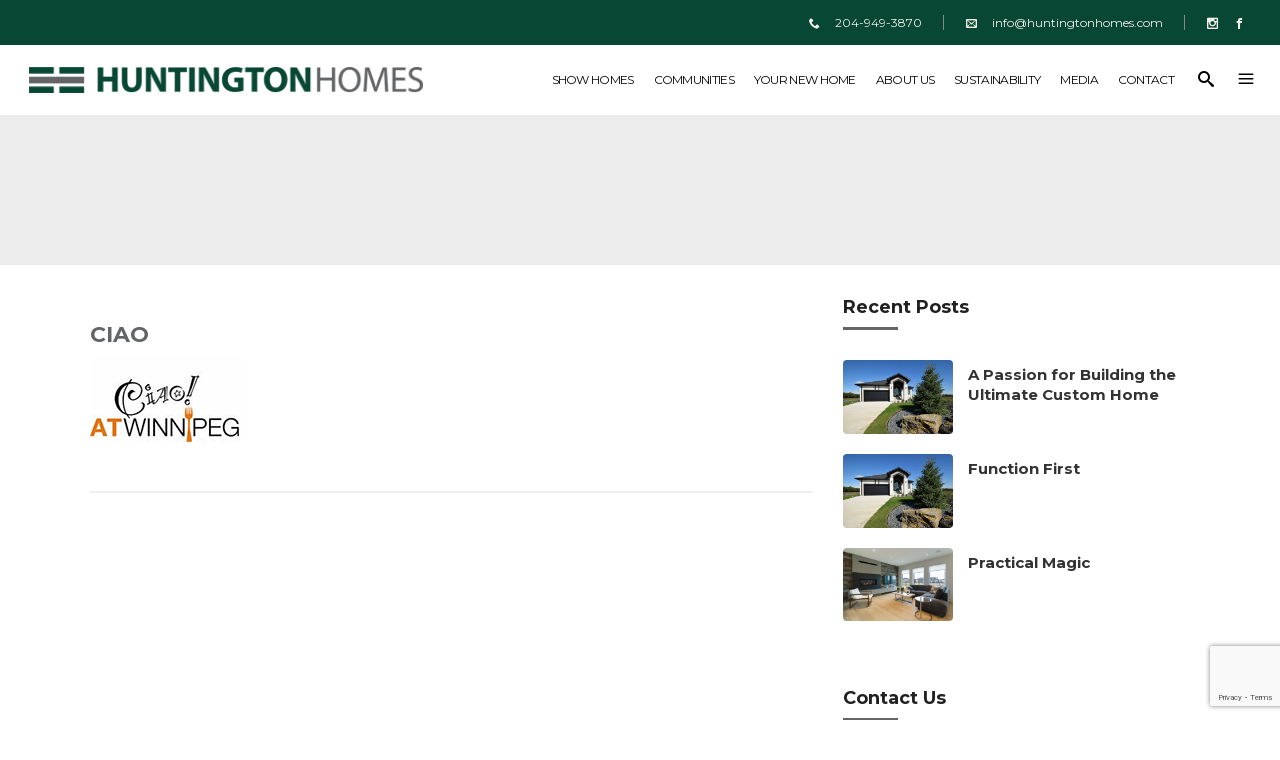

--- FILE ---
content_type: text/html; charset=UTF-8
request_url: https://huntingtonhomes.com/grand-gatherings/ciao-2/
body_size: 25459
content:
<!DOCTYPE html>
<html lang="en-US">
<head>
    	
        <meta charset="UTF-8"/>
        <link rel="profile" href="https://gmpg.org/xfn/11" />
        
                <meta name="viewport" content="width=device-width,initial-scale=1,user-scalable=no">
        
	<script type="application/javascript">var edgtCoreAjaxUrl = "https://huntingtonhomes.com/wp-admin/admin-ajax.php"</script><script type="application/javascript">var EdgefAjaxUrl = "https://huntingtonhomes.com/wp-admin/admin-ajax.php"</script><meta name='robots' content='index, follow, max-image-preview:large, max-snippet:-1, max-video-preview:-1' />
	<style>img:is([sizes="auto" i], [sizes^="auto," i]) { contain-intrinsic-size: 3000px 1500px }</style>
	
	<!-- This site is optimized with the Yoast SEO plugin v26.7 - https://yoast.com/wordpress/plugins/seo/ -->
	<title>ciao - Huntington Homes</title>
	<link rel="canonical" href="https://huntingtonhomes.com/grand-gatherings/ciao-2/" />
	<meta property="og:locale" content="en_US" />
	<meta property="og:type" content="article" />
	<meta property="og:title" content="ciao - Huntington Homes" />
	<meta property="og:url" content="https://huntingtonhomes.com/grand-gatherings/ciao-2/" />
	<meta property="og:site_name" content="Huntington Homes" />
	<meta property="og:image" content="https://huntingtonhomes.com/grand-gatherings/ciao-2" />
	<meta property="og:image:width" content="153" />
	<meta property="og:image:height" content="100" />
	<meta property="og:image:type" content="image/png" />
	<script type="application/ld+json" class="yoast-schema-graph">{"@context":"https://schema.org","@graph":[{"@type":"WebPage","@id":"https://huntingtonhomes.com/grand-gatherings/ciao-2/","url":"https://huntingtonhomes.com/grand-gatherings/ciao-2/","name":"ciao - Huntington Homes","isPartOf":{"@id":"https://huntingtonhomes.com/#website"},"primaryImageOfPage":{"@id":"https://huntingtonhomes.com/grand-gatherings/ciao-2/#primaryimage"},"image":{"@id":"https://huntingtonhomes.com/grand-gatherings/ciao-2/#primaryimage"},"thumbnailUrl":"https://huntingtonhomes.com/wp-content/uploads/2014/07/ciao1.png","datePublished":"2014-07-30T00:11:28+00:00","breadcrumb":{"@id":"https://huntingtonhomes.com/grand-gatherings/ciao-2/#breadcrumb"},"inLanguage":"en-US","potentialAction":[{"@type":"ReadAction","target":["https://huntingtonhomes.com/grand-gatherings/ciao-2/"]}]},{"@type":"ImageObject","inLanguage":"en-US","@id":"https://huntingtonhomes.com/grand-gatherings/ciao-2/#primaryimage","url":"https://huntingtonhomes.com/wp-content/uploads/2014/07/ciao1.png","contentUrl":"https://huntingtonhomes.com/wp-content/uploads/2014/07/ciao1.png","width":153,"height":100},{"@type":"BreadcrumbList","@id":"https://huntingtonhomes.com/grand-gatherings/ciao-2/#breadcrumb","itemListElement":[{"@type":"ListItem","position":1,"name":"Home","item":"https://huntingtonhomes.com/"},{"@type":"ListItem","position":2,"name":"Grand Gatherings","item":"https://huntingtonhomes.com/grand-gatherings/"},{"@type":"ListItem","position":3,"name":"ciao"}]},{"@type":"WebSite","@id":"https://huntingtonhomes.com/#website","url":"https://huntingtonhomes.com/","name":"Huntington Homes","description":"Custom Home Builder Winnipeg Canada","potentialAction":[{"@type":"SearchAction","target":{"@type":"EntryPoint","urlTemplate":"https://huntingtonhomes.com/?s={search_term_string}"},"query-input":{"@type":"PropertyValueSpecification","valueRequired":true,"valueName":"search_term_string"}}],"inLanguage":"en-US"}]}</script>
	<!-- / Yoast SEO plugin. -->


<link rel='dns-prefetch' href='//fonts.googleapis.com' />
<link rel="alternate" type="application/rss+xml" title="Huntington Homes &raquo; Feed" href="https://huntingtonhomes.com/feed/" />
<link rel="alternate" type="application/rss+xml" title="Huntington Homes &raquo; Comments Feed" href="https://huntingtonhomes.com/comments/feed/" />
<script type="text/javascript">
/* <![CDATA[ */
window._wpemojiSettings = {"baseUrl":"https:\/\/s.w.org\/images\/core\/emoji\/15.0.3\/72x72\/","ext":".png","svgUrl":"https:\/\/s.w.org\/images\/core\/emoji\/15.0.3\/svg\/","svgExt":".svg","source":{"concatemoji":"https:\/\/huntingtonhomes.com\/wp-includes\/js\/wp-emoji-release.min.js?ver=6.7.4"}};
/*! This file is auto-generated */
!function(i,n){var o,s,e;function c(e){try{var t={supportTests:e,timestamp:(new Date).valueOf()};sessionStorage.setItem(o,JSON.stringify(t))}catch(e){}}function p(e,t,n){e.clearRect(0,0,e.canvas.width,e.canvas.height),e.fillText(t,0,0);var t=new Uint32Array(e.getImageData(0,0,e.canvas.width,e.canvas.height).data),r=(e.clearRect(0,0,e.canvas.width,e.canvas.height),e.fillText(n,0,0),new Uint32Array(e.getImageData(0,0,e.canvas.width,e.canvas.height).data));return t.every(function(e,t){return e===r[t]})}function u(e,t,n){switch(t){case"flag":return n(e,"\ud83c\udff3\ufe0f\u200d\u26a7\ufe0f","\ud83c\udff3\ufe0f\u200b\u26a7\ufe0f")?!1:!n(e,"\ud83c\uddfa\ud83c\uddf3","\ud83c\uddfa\u200b\ud83c\uddf3")&&!n(e,"\ud83c\udff4\udb40\udc67\udb40\udc62\udb40\udc65\udb40\udc6e\udb40\udc67\udb40\udc7f","\ud83c\udff4\u200b\udb40\udc67\u200b\udb40\udc62\u200b\udb40\udc65\u200b\udb40\udc6e\u200b\udb40\udc67\u200b\udb40\udc7f");case"emoji":return!n(e,"\ud83d\udc26\u200d\u2b1b","\ud83d\udc26\u200b\u2b1b")}return!1}function f(e,t,n){var r="undefined"!=typeof WorkerGlobalScope&&self instanceof WorkerGlobalScope?new OffscreenCanvas(300,150):i.createElement("canvas"),a=r.getContext("2d",{willReadFrequently:!0}),o=(a.textBaseline="top",a.font="600 32px Arial",{});return e.forEach(function(e){o[e]=t(a,e,n)}),o}function t(e){var t=i.createElement("script");t.src=e,t.defer=!0,i.head.appendChild(t)}"undefined"!=typeof Promise&&(o="wpEmojiSettingsSupports",s=["flag","emoji"],n.supports={everything:!0,everythingExceptFlag:!0},e=new Promise(function(e){i.addEventListener("DOMContentLoaded",e,{once:!0})}),new Promise(function(t){var n=function(){try{var e=JSON.parse(sessionStorage.getItem(o));if("object"==typeof e&&"number"==typeof e.timestamp&&(new Date).valueOf()<e.timestamp+604800&&"object"==typeof e.supportTests)return e.supportTests}catch(e){}return null}();if(!n){if("undefined"!=typeof Worker&&"undefined"!=typeof OffscreenCanvas&&"undefined"!=typeof URL&&URL.createObjectURL&&"undefined"!=typeof Blob)try{var e="postMessage("+f.toString()+"("+[JSON.stringify(s),u.toString(),p.toString()].join(",")+"));",r=new Blob([e],{type:"text/javascript"}),a=new Worker(URL.createObjectURL(r),{name:"wpTestEmojiSupports"});return void(a.onmessage=function(e){c(n=e.data),a.terminate(),t(n)})}catch(e){}c(n=f(s,u,p))}t(n)}).then(function(e){for(var t in e)n.supports[t]=e[t],n.supports.everything=n.supports.everything&&n.supports[t],"flag"!==t&&(n.supports.everythingExceptFlag=n.supports.everythingExceptFlag&&n.supports[t]);n.supports.everythingExceptFlag=n.supports.everythingExceptFlag&&!n.supports.flag,n.DOMReady=!1,n.readyCallback=function(){n.DOMReady=!0}}).then(function(){return e}).then(function(){var e;n.supports.everything||(n.readyCallback(),(e=n.source||{}).concatemoji?t(e.concatemoji):e.wpemoji&&e.twemoji&&(t(e.twemoji),t(e.wpemoji)))}))}((window,document),window._wpemojiSettings);
/* ]]> */
</script>
<link rel='stylesheet' id='sbi_styles-css' href='https://huntingtonhomes.com/wp-content/plugins/instagram-feed/css/sbi-styles.min.css?ver=6.10.0' type='text/css' media='all' />
<style id='wp-emoji-styles-inline-css' type='text/css'>

	img.wp-smiley, img.emoji {
		display: inline !important;
		border: none !important;
		box-shadow: none !important;
		height: 1em !important;
		width: 1em !important;
		margin: 0 0.07em !important;
		vertical-align: -0.1em !important;
		background: none !important;
		padding: 0 !important;
	}
</style>
<link rel='stylesheet' id='wp-block-library-css' href='https://huntingtonhomes.com/wp-includes/css/dist/block-library/style.min.css?ver=6.7.4' type='text/css' media='all' />
<style id='classic-theme-styles-inline-css' type='text/css'>
/*! This file is auto-generated */
.wp-block-button__link{color:#fff;background-color:#32373c;border-radius:9999px;box-shadow:none;text-decoration:none;padding:calc(.667em + 2px) calc(1.333em + 2px);font-size:1.125em}.wp-block-file__button{background:#32373c;color:#fff;text-decoration:none}
</style>
<style id='global-styles-inline-css' type='text/css'>
:root{--wp--preset--aspect-ratio--square: 1;--wp--preset--aspect-ratio--4-3: 4/3;--wp--preset--aspect-ratio--3-4: 3/4;--wp--preset--aspect-ratio--3-2: 3/2;--wp--preset--aspect-ratio--2-3: 2/3;--wp--preset--aspect-ratio--16-9: 16/9;--wp--preset--aspect-ratio--9-16: 9/16;--wp--preset--color--black: #000000;--wp--preset--color--cyan-bluish-gray: #abb8c3;--wp--preset--color--white: #ffffff;--wp--preset--color--pale-pink: #f78da7;--wp--preset--color--vivid-red: #cf2e2e;--wp--preset--color--luminous-vivid-orange: #ff6900;--wp--preset--color--luminous-vivid-amber: #fcb900;--wp--preset--color--light-green-cyan: #7bdcb5;--wp--preset--color--vivid-green-cyan: #00d084;--wp--preset--color--pale-cyan-blue: #8ed1fc;--wp--preset--color--vivid-cyan-blue: #0693e3;--wp--preset--color--vivid-purple: #9b51e0;--wp--preset--gradient--vivid-cyan-blue-to-vivid-purple: linear-gradient(135deg,rgba(6,147,227,1) 0%,rgb(155,81,224) 100%);--wp--preset--gradient--light-green-cyan-to-vivid-green-cyan: linear-gradient(135deg,rgb(122,220,180) 0%,rgb(0,208,130) 100%);--wp--preset--gradient--luminous-vivid-amber-to-luminous-vivid-orange: linear-gradient(135deg,rgba(252,185,0,1) 0%,rgba(255,105,0,1) 100%);--wp--preset--gradient--luminous-vivid-orange-to-vivid-red: linear-gradient(135deg,rgba(255,105,0,1) 0%,rgb(207,46,46) 100%);--wp--preset--gradient--very-light-gray-to-cyan-bluish-gray: linear-gradient(135deg,rgb(238,238,238) 0%,rgb(169,184,195) 100%);--wp--preset--gradient--cool-to-warm-spectrum: linear-gradient(135deg,rgb(74,234,220) 0%,rgb(151,120,209) 20%,rgb(207,42,186) 40%,rgb(238,44,130) 60%,rgb(251,105,98) 80%,rgb(254,248,76) 100%);--wp--preset--gradient--blush-light-purple: linear-gradient(135deg,rgb(255,206,236) 0%,rgb(152,150,240) 100%);--wp--preset--gradient--blush-bordeaux: linear-gradient(135deg,rgb(254,205,165) 0%,rgb(254,45,45) 50%,rgb(107,0,62) 100%);--wp--preset--gradient--luminous-dusk: linear-gradient(135deg,rgb(255,203,112) 0%,rgb(199,81,192) 50%,rgb(65,88,208) 100%);--wp--preset--gradient--pale-ocean: linear-gradient(135deg,rgb(255,245,203) 0%,rgb(182,227,212) 50%,rgb(51,167,181) 100%);--wp--preset--gradient--electric-grass: linear-gradient(135deg,rgb(202,248,128) 0%,rgb(113,206,126) 100%);--wp--preset--gradient--midnight: linear-gradient(135deg,rgb(2,3,129) 0%,rgb(40,116,252) 100%);--wp--preset--font-size--small: 13px;--wp--preset--font-size--medium: 20px;--wp--preset--font-size--large: 36px;--wp--preset--font-size--x-large: 42px;--wp--preset--spacing--20: 0.44rem;--wp--preset--spacing--30: 0.67rem;--wp--preset--spacing--40: 1rem;--wp--preset--spacing--50: 1.5rem;--wp--preset--spacing--60: 2.25rem;--wp--preset--spacing--70: 3.38rem;--wp--preset--spacing--80: 5.06rem;--wp--preset--shadow--natural: 6px 6px 9px rgba(0, 0, 0, 0.2);--wp--preset--shadow--deep: 12px 12px 50px rgba(0, 0, 0, 0.4);--wp--preset--shadow--sharp: 6px 6px 0px rgba(0, 0, 0, 0.2);--wp--preset--shadow--outlined: 6px 6px 0px -3px rgba(255, 255, 255, 1), 6px 6px rgba(0, 0, 0, 1);--wp--preset--shadow--crisp: 6px 6px 0px rgba(0, 0, 0, 1);}:where(.is-layout-flex){gap: 0.5em;}:where(.is-layout-grid){gap: 0.5em;}body .is-layout-flex{display: flex;}.is-layout-flex{flex-wrap: wrap;align-items: center;}.is-layout-flex > :is(*, div){margin: 0;}body .is-layout-grid{display: grid;}.is-layout-grid > :is(*, div){margin: 0;}:where(.wp-block-columns.is-layout-flex){gap: 2em;}:where(.wp-block-columns.is-layout-grid){gap: 2em;}:where(.wp-block-post-template.is-layout-flex){gap: 1.25em;}:where(.wp-block-post-template.is-layout-grid){gap: 1.25em;}.has-black-color{color: var(--wp--preset--color--black) !important;}.has-cyan-bluish-gray-color{color: var(--wp--preset--color--cyan-bluish-gray) !important;}.has-white-color{color: var(--wp--preset--color--white) !important;}.has-pale-pink-color{color: var(--wp--preset--color--pale-pink) !important;}.has-vivid-red-color{color: var(--wp--preset--color--vivid-red) !important;}.has-luminous-vivid-orange-color{color: var(--wp--preset--color--luminous-vivid-orange) !important;}.has-luminous-vivid-amber-color{color: var(--wp--preset--color--luminous-vivid-amber) !important;}.has-light-green-cyan-color{color: var(--wp--preset--color--light-green-cyan) !important;}.has-vivid-green-cyan-color{color: var(--wp--preset--color--vivid-green-cyan) !important;}.has-pale-cyan-blue-color{color: var(--wp--preset--color--pale-cyan-blue) !important;}.has-vivid-cyan-blue-color{color: var(--wp--preset--color--vivid-cyan-blue) !important;}.has-vivid-purple-color{color: var(--wp--preset--color--vivid-purple) !important;}.has-black-background-color{background-color: var(--wp--preset--color--black) !important;}.has-cyan-bluish-gray-background-color{background-color: var(--wp--preset--color--cyan-bluish-gray) !important;}.has-white-background-color{background-color: var(--wp--preset--color--white) !important;}.has-pale-pink-background-color{background-color: var(--wp--preset--color--pale-pink) !important;}.has-vivid-red-background-color{background-color: var(--wp--preset--color--vivid-red) !important;}.has-luminous-vivid-orange-background-color{background-color: var(--wp--preset--color--luminous-vivid-orange) !important;}.has-luminous-vivid-amber-background-color{background-color: var(--wp--preset--color--luminous-vivid-amber) !important;}.has-light-green-cyan-background-color{background-color: var(--wp--preset--color--light-green-cyan) !important;}.has-vivid-green-cyan-background-color{background-color: var(--wp--preset--color--vivid-green-cyan) !important;}.has-pale-cyan-blue-background-color{background-color: var(--wp--preset--color--pale-cyan-blue) !important;}.has-vivid-cyan-blue-background-color{background-color: var(--wp--preset--color--vivid-cyan-blue) !important;}.has-vivid-purple-background-color{background-color: var(--wp--preset--color--vivid-purple) !important;}.has-black-border-color{border-color: var(--wp--preset--color--black) !important;}.has-cyan-bluish-gray-border-color{border-color: var(--wp--preset--color--cyan-bluish-gray) !important;}.has-white-border-color{border-color: var(--wp--preset--color--white) !important;}.has-pale-pink-border-color{border-color: var(--wp--preset--color--pale-pink) !important;}.has-vivid-red-border-color{border-color: var(--wp--preset--color--vivid-red) !important;}.has-luminous-vivid-orange-border-color{border-color: var(--wp--preset--color--luminous-vivid-orange) !important;}.has-luminous-vivid-amber-border-color{border-color: var(--wp--preset--color--luminous-vivid-amber) !important;}.has-light-green-cyan-border-color{border-color: var(--wp--preset--color--light-green-cyan) !important;}.has-vivid-green-cyan-border-color{border-color: var(--wp--preset--color--vivid-green-cyan) !important;}.has-pale-cyan-blue-border-color{border-color: var(--wp--preset--color--pale-cyan-blue) !important;}.has-vivid-cyan-blue-border-color{border-color: var(--wp--preset--color--vivid-cyan-blue) !important;}.has-vivid-purple-border-color{border-color: var(--wp--preset--color--vivid-purple) !important;}.has-vivid-cyan-blue-to-vivid-purple-gradient-background{background: var(--wp--preset--gradient--vivid-cyan-blue-to-vivid-purple) !important;}.has-light-green-cyan-to-vivid-green-cyan-gradient-background{background: var(--wp--preset--gradient--light-green-cyan-to-vivid-green-cyan) !important;}.has-luminous-vivid-amber-to-luminous-vivid-orange-gradient-background{background: var(--wp--preset--gradient--luminous-vivid-amber-to-luminous-vivid-orange) !important;}.has-luminous-vivid-orange-to-vivid-red-gradient-background{background: var(--wp--preset--gradient--luminous-vivid-orange-to-vivid-red) !important;}.has-very-light-gray-to-cyan-bluish-gray-gradient-background{background: var(--wp--preset--gradient--very-light-gray-to-cyan-bluish-gray) !important;}.has-cool-to-warm-spectrum-gradient-background{background: var(--wp--preset--gradient--cool-to-warm-spectrum) !important;}.has-blush-light-purple-gradient-background{background: var(--wp--preset--gradient--blush-light-purple) !important;}.has-blush-bordeaux-gradient-background{background: var(--wp--preset--gradient--blush-bordeaux) !important;}.has-luminous-dusk-gradient-background{background: var(--wp--preset--gradient--luminous-dusk) !important;}.has-pale-ocean-gradient-background{background: var(--wp--preset--gradient--pale-ocean) !important;}.has-electric-grass-gradient-background{background: var(--wp--preset--gradient--electric-grass) !important;}.has-midnight-gradient-background{background: var(--wp--preset--gradient--midnight) !important;}.has-small-font-size{font-size: var(--wp--preset--font-size--small) !important;}.has-medium-font-size{font-size: var(--wp--preset--font-size--medium) !important;}.has-large-font-size{font-size: var(--wp--preset--font-size--large) !important;}.has-x-large-font-size{font-size: var(--wp--preset--font-size--x-large) !important;}
:where(.wp-block-post-template.is-layout-flex){gap: 1.25em;}:where(.wp-block-post-template.is-layout-grid){gap: 1.25em;}
:where(.wp-block-columns.is-layout-flex){gap: 2em;}:where(.wp-block-columns.is-layout-grid){gap: 2em;}
:root :where(.wp-block-pullquote){font-size: 1.5em;line-height: 1.6;}
</style>
<link rel='stylesheet' id='contact-form-7-css' href='https://huntingtonhomes.com/wp-content/plugins/contact-form-7/includes/css/styles.css?ver=6.1.4' type='text/css' media='all' />
<link rel='stylesheet' id='cozy-edge-default-style-css' href='https://huntingtonhomes.com/wp-content/themes/cozy/style.css?ver=6.7.4' type='text/css' media='all' />
<link rel='stylesheet' id='cozy-edge-child-style-css' href='https://huntingtonhomes.com/wp-content/themes/huntington2019/style.css?ver=6.7.4' type='text/css' media='all' />
<link rel='stylesheet' id='cozy-edge-modules-plugins-css' href='https://huntingtonhomes.com/wp-content/themes/cozy/assets/css/plugins.min.css?ver=6.7.4' type='text/css' media='all' />
<link rel='stylesheet' id='cozy-edge-modules-css' href='https://huntingtonhomes.com/wp-content/themes/cozy/assets/css/modules.min.css?ver=6.7.4' type='text/css' media='all' />
<style id='cozy-edge-modules-inline-css' type='text/css'>
@media only screen and (max-width:600px){
.page-id-3991 .edgtf-custom-font-holder > span:nth-of-type(2){
display:block!important;
}
}

.page:not(.page-id-4459) .edgtf-smooth-transition-loader{ display: none; }
.edgtf-vertical-align-containers .edgtf-position-center:before, .edgtf-vertical-align-containers .edgtf-position-left:before, .edgtf-vertical-align-containers .edgtf-position-right:before {
    margin-right: 0;
}
</style>
<link rel='stylesheet' id='cozy-edgtf-font_awesome-css' href='https://huntingtonhomes.com/wp-content/themes/cozy/assets/css/font-awesome/css/font-awesome.min.css?ver=6.7.4' type='text/css' media='all' />
<link rel='stylesheet' id='cozy-edgtf-font_elegant-css' href='https://huntingtonhomes.com/wp-content/themes/cozy/assets/css/elegant-icons/style.min.css?ver=6.7.4' type='text/css' media='all' />
<link rel='stylesheet' id='cozy-edgtf-ico_moon-css' href='https://huntingtonhomes.com/wp-content/themes/cozy/assets/css/icomoon/css/icomoon.css?ver=6.7.4' type='text/css' media='all' />
<link rel='stylesheet' id='cozy-edgtf-ion_icons-css' href='https://huntingtonhomes.com/wp-content/themes/cozy/assets/css/ion-icons/css/ionicons.min.css?ver=6.7.4' type='text/css' media='all' />
<link rel='stylesheet' id='cozy-edgtf-linea_icons-css' href='https://huntingtonhomes.com/wp-content/themes/cozy/assets/css/linea-icons/style.css?ver=6.7.4' type='text/css' media='all' />
<link rel='stylesheet' id='cozy-edgtf-linear_icons-css' href='https://huntingtonhomes.com/wp-content/themes/cozy/assets/css/linear-icons/style.css?ver=6.7.4' type='text/css' media='all' />
<link rel='stylesheet' id='cozy-edgtf-simple_line_icons-css' href='https://huntingtonhomes.com/wp-content/themes/cozy/assets/css/simple-line-icons/simple-line-icons.css?ver=6.7.4' type='text/css' media='all' />
<link rel='stylesheet' id='cozy-edgtf-dripicons-css' href='https://huntingtonhomes.com/wp-content/themes/cozy/assets/css/dripicons/dripicons.css?ver=6.7.4' type='text/css' media='all' />
<link rel='stylesheet' id='cozy-edge-blog-css' href='https://huntingtonhomes.com/wp-content/themes/cozy/assets/css/blog.min.css?ver=6.7.4' type='text/css' media='all' />
<link rel='stylesheet' id='mediaelement-css' href='https://huntingtonhomes.com/wp-includes/js/mediaelement/mediaelementplayer-legacy.min.css?ver=4.2.17' type='text/css' media='all' />
<link rel='stylesheet' id='wp-mediaelement-css' href='https://huntingtonhomes.com/wp-includes/js/mediaelement/wp-mediaelement.min.css?ver=6.7.4' type='text/css' media='all' />
<link rel='stylesheet' id='cozy-edge-style-dynamic-css' href='https://huntingtonhomes.com/wp-content/themes/cozy/assets/css/style_dynamic.css?ver=1720128412' type='text/css' media='all' />
<link rel='stylesheet' id='cozy-edge-modules-responsive-css' href='https://huntingtonhomes.com/wp-content/themes/cozy/assets/css/modules-responsive.min.css?ver=6.7.4' type='text/css' media='all' />
<link rel='stylesheet' id='cozy-edge-blog-responsive-css' href='https://huntingtonhomes.com/wp-content/themes/cozy/assets/css/blog-responsive.min.css?ver=6.7.4' type='text/css' media='all' />
<link rel='stylesheet' id='cozy-edge-style-dynamic-responsive-css' href='https://huntingtonhomes.com/wp-content/themes/cozy/assets/css/style_dynamic_responsive.css?ver=1720128412' type='text/css' media='all' />
<link rel='stylesheet' id='js_composer_front-css' href='https://huntingtonhomes.com/wp-content/plugins/js_composer/assets/css/js_composer.min.css?ver=6.0.2' type='text/css' media='all' />
<link rel='stylesheet' id='cozy-edge-google-fonts-css' href='https://fonts.googleapis.com/css?family=Montserrat%3A100%2C100italic%2C200%2C200italic%2C300%2C300italic%2C400%2C400italic%2C500%2C500italic%2C600%2C600italic%2C700%2C700italic%2C800%2C800italic%2C900%2C900italic%7COpen+Sans%3A100%2C100italic%2C200%2C200italic%2C300%2C300italic%2C400%2C400italic%2C500%2C500italic%2C600%2C600italic%2C700%2C700italic%2C800%2C800italic%2C900%2C900italic%7CMontserrat%3A100%2C100italic%2C200%2C200italic%2C300%2C300italic%2C400%2C400italic%2C500%2C500italic%2C600%2C600italic%2C700%2C700italic%2C800%2C800italic%2C900%2C900italic&#038;subset=latin%2Clatin-ext&#038;ver=1.0.0' type='text/css' media='all' />
<!--[if lt IE 9]>
<link rel='stylesheet' id='vc_lte_ie9-css' href='https://huntingtonhomes.com/wp-content/plugins/js_composer/assets/css/vc_lte_ie9.min.css?ver=6.0.2' type='text/css' media='screen' />
<![endif]-->
<script type="text/javascript" src="https://huntingtonhomes.com/wp-includes/js/jquery/jquery.min.js?ver=3.7.1" id="jquery-core-js"></script>
<script type="text/javascript" src="https://huntingtonhomes.com/wp-includes/js/jquery/jquery-migrate.min.js?ver=3.4.1" id="jquery-migrate-js"></script>
<link rel="https://api.w.org/" href="https://huntingtonhomes.com/wp-json/" /><link rel="alternate" title="JSON" type="application/json" href="https://huntingtonhomes.com/wp-json/wp/v2/media/2891" /><link rel="EditURI" type="application/rsd+xml" title="RSD" href="https://huntingtonhomes.com/xmlrpc.php?rsd" />
<meta name="generator" content="WordPress 6.7.4" />
<link rel='shortlink' href='https://huntingtonhomes.com/?p=2891' />
<link rel="alternate" title="oEmbed (JSON)" type="application/json+oembed" href="https://huntingtonhomes.com/wp-json/oembed/1.0/embed?url=https%3A%2F%2Fhuntingtonhomes.com%2Fgrand-gatherings%2Fciao-2%2F" />
<link rel="alternate" title="oEmbed (XML)" type="text/xml+oembed" href="https://huntingtonhomes.com/wp-json/oembed/1.0/embed?url=https%3A%2F%2Fhuntingtonhomes.com%2Fgrand-gatherings%2Fciao-2%2F&#038;format=xml" />
<meta name="generator" content="Powered by WPBakery Page Builder - drag and drop page builder for WordPress."/>
<link rel="icon" href="https://huntingtonhomes.com/wp-content/uploads/2019/11/cropped-favicon-32x32.png" sizes="32x32" />
<link rel="icon" href="https://huntingtonhomes.com/wp-content/uploads/2019/11/cropped-favicon-192x192.png" sizes="192x192" />
<link rel="apple-touch-icon" href="https://huntingtonhomes.com/wp-content/uploads/2019/11/cropped-favicon-180x180.png" />
<meta name="msapplication-TileImage" content="https://huntingtonhomes.com/wp-content/uploads/2019/11/cropped-favicon-270x270.png" />
		<style type="text/css" id="wp-custom-css">
			/* Show Home Homepage banner */
.vc_custom_1671231276968, .vc_custom_1671231270035 { display:none; }





h1 {
	font-weight: 300;
  letter-spacing: -.04em;
}
h2 {
	color: #837967;
  text-transform: none;
  font-weight: 400;
  font-size: 30px;
	margin-bottom: 10px;
	letter-spacing:-0.03;
}
h5 { color: #074733;}

ul { list-style-position:outside; }

.text-shadow {
    -webkit-filter: drop-shadow(2px 2px 2px #333);
  filter: drop-shadow(2px 2px 2px #333);
}

.logo-shadow {
   -webkit-filter: drop-shadow(2px 2px 2px #333);
  filter: drop-shadow(2px 2px 2px #333);
}

.page-id-9334, .edgtf-grid-section .edgtf-section-inner {
margin-top: 50px;
}


.page-id-9288, .page-id-9334, .page-id-9837, .post-id-11667, .edgtf-title .edgtf-title-holder h1 span {
display: inline-block;
}
.post-id-11667, .vc_col-has-fill>.vc_column-inner { padding-top: 0;}

.page-id-9288, .edgtf-title .edgtf-title-holder h1 span {
display: inline-block;
}

.edgtf-title .edgtf-title-holder h1 span {
display: none;
}


.edgtf-main-menu ul li {    letter-spacing: -.05em; }

.edgtf-main-menu>ul>li>a span.edgtf-item-inner {
	padding: 0 10px; }

.edgtf-drop-down .edgtf-menu-second .edgtf-menu-inner ul li a {
	line-height: 15px!important; }

.edgtf-icon-list-item .edgtf-icon-list-icon-holder {
	vertical-align: top; }
	
.edgtf-portfolio-list-holder-outer.edgtf-ptf-gallery-with-space.edgtf-standard .edgtf-item-text-overlay, .edgtf-portfolio-list-holder-outer.edgtf-ptf-gallery.edgtf-standard .edgtf-item-text-overlay, .edgtf-portfolio-list-holder-outer.edgtf-ptf-masonry-with-space.edgtf-standard .edgtf-item-text-overlay, .edgtf-portfolio-list-holder-outer.edgtf-ptf-masonry.edgtf-standard .edgtf-item-text-overlay, .edgtf-portfolio-list-holder-outer.edgtf-ptf-pinterest-with-space.edgtf-standard .edgtf-item-text-overlay, .edgtf-portfolio-list-holder-outer.edgtf-ptf-pinterest.edgtf-standard .edgtf-item-text-overlay {
	background-color: rgba(7, 71, 51, 0.8); }

.edgtf-portfolio-single-holder .edgtf-portfolio-social {
display: none;
}
.edgtf-portfolio-single-holder .edgtf-portfolio-info-item:last-child:not(.edgtf-content-item) {
border-bottom: none;
}

.vc_custom_1569874798398 {
margin-left: 0px !important;
}
.edgtf-post-info { display: none; }

.edgtf-sticky-header.header-appear .edgtf-icon-font-elegant.icon_menu {
    color:#ffffff !important;
}

.edgtf-sticky-header.header-appear .edgtf-position-right-inner span.edgtf-icon-ico-moon.icomoon-icon-search {
    color:#ffffff !important;
}
	
.edgtf-accordion-holder .edgtf-title-holder .edgtf-tab-title-inner {
    color: #3c7c4f;
	font-size: 16px; }

.edgtf-accordion-holder .edgtf-title-holder.ui-state-active {
    border-bottom-color: #e1ba64;
}



.edgtf-google-map-holder  { border: 2px solid #666; }

.home .edgtf-google-map-holder  { border: none }

 .page-id-11431 .edgtf-google-map { max-height: 300px; }


.edgtf-btn {
text-align: center;
}

.vc_row {
	margin-left: 0; margin-right: 0; }
.wp-block-image figcaption {
font-size: 12px;
line-height: 16px;
font-weight: 500;
}

footer .edgtf-footer-top-holder {
    background-color: #074733;
    border-bottom: none;
}

footer .edgtf-footer-bottom-holder {
    background-color: #ffffff;
}


.edgtf-drop-down .edgtf-menu-second .edgtf-menu-inner ul li a, .edgtf-drop-down .edgtf-menu-second .edgtf-menu-inner ul li h4 {
    line-height: 25px;
    margin-bottom: 20px;
    margin-top: 10px;
}


.edgtf-dark-header .edgtf-top-bar .widget {
    color: #f3efea!important;
}

.edgtf-dark-header .edgtf-top-bar .widget a {
    color: #f3efea!important;
}
.edgtf-dark-header .edgtf-top-bar .widget span {
    color: #f3efea!important;
}

.edgtf-side-menu h4 {
    margin: 0 0 15px;
	padding-top: 10px;
    color: #43403a;
}

.edgtf-side-menu .widget p {
font-size: 14px;
	margin-bottom:10px;
}
.edgtf-side-menu .widget a {
color: #038326;
font-weight: 600;
text-decoration: underline;
}

.edgtf-tabs.edgtf-vertical-tab .edgtf-tab-container {
float: left;
width: 60%;
padding: 10px 40px;
}
.edgtf-tabs.edgtf-vertical-tab .edgtf-tabs-nav {
float: left;
width: 30%;
}

.edgtf-tabs .edgtf-tabs-nav li a {
	background-color: rgba(255,255,255,0); }
	
.vc_column_container>.vc_column-inner {
padding-left: 0px;
padding-right: 0px;
}

.edgtf-blog-load-more-button-holder {
	display: none; }

.edgtf-blog-list-holder.edgtf-boxes .edgtf-item-text-holder {
padding: 30px 10px 30px 0px;
	box-shadow:none;
	border:none;
}
.edgtf-item-info-section {
display:none;
}
.edgtf-blog-list-holder .edgtf-item-image a {
/* max-height: 280px; */
}
.edgtf-blog-list-holder.edgtf-boxes .edgtf-item-title {
text-transform: none;
}

footer .edgtf-footer-top.edgtf-footer-top-aligment-left {
    color: #e8dfd5;
}
footer .edgtf-footer-top.edgtf-footer-top-aligment-left a {
    color: #e8dfd5;
	font-weight: 600;
}

footer .edgtf-footer-bottom-holder { 	border-top: none;}
footer .edgtf-footer-top.edgtf-footer-top-aligment-left a:hover {
    color: #E1BA64;
	font-weight: 600;
}

footer .widget ul li {
    padding-bottom: 0px;
}

footer .widget.widget_recent_entries ul li {
    border-bottom: 1px solid #837967;
}

footer .widget .edgtf-subscription-form .wpcf7-form-control.wpcf7-text {
	border: 1px solid #837967; }


.ctct-form-embed.form_0 .ctct-form-defaults {
background-color: rgba(7, 71, 51, 0)!important;
}

.ctct-gdpr-text .ctct-form-footer-link, .ctct-form-embed.form_0 .ctct-form-defaults .ctct-gdpr-text .ctct-form-footer-privacy-link {color:#ffffff!important;}

.ctct-form-embed.form_0 .ctct-form-defaults .ctct-form-text, .ctct-form-embed.form_0 .ctct-form-custom .ctct-form-label, .ctct-form-embed.form_0 .ctct-form-custom .ctct-form-listname, .ctct-form-embed.form_0 .ctct-form-custom .ctct-form-lists-legend, .ctct-form-embed.form_0 .ctct-form-custom .ctct-form-date-slash, .ctct-form-embed.form_0 .ctct-form-defaults .ctct-gdpr-text, .ctct-form-embed.form_0 .ctct-form-defaults .ctct-gdpr-text .ctct-form-footer-link, .ctct-form-embed.form_0 .ctct-form-defaults .ctct-gdpr-text .ctct-form-footer-privacy-link {
color: #ffffff!important;
}

div.ctct-form-embed div.ctct-form-defaults {
	padding: 0px!important; }

.ctct-form-embed.form_0 .ctct-form-defaults .ctct-form-header {
    color: #E1BA64!important;
}

.gallery .edgtf-portfolio-single-media a .edgtf-portfolio-gallery-text-holder-inner h4 {
	display: none; }

body div.pp_default .pp_description {
display: none!important;
}

.wpb_single_image .vc_figure-caption {
    font-size: 1em;
    line-height: 1.4em;
}

@media only screen and (max-width: 736px){
 body div.pp_default .pp_expand {
 display: none !important;
 }
 div.pp_pic_holder {
 width: 100% !important;
 left: 0% !important;
 }
 body div.pp_default .pp_content {
 width: 100% !Important;
 height: auto !important;
 }
 .pp_hoverContainer {
 width: 100% !important;
 height: 100% !important;
 }
 div.pp_default .pp_details {
 width: 100% !Important;
 }
 .pp_content #pp_full_res>img {
 width: 100%!important;
 height: auto!important;
 }
 #pp_full_res iframe {
 width: 100%;
 min-height: 180px;
 padding-bottom: 56.25%!important;
 background: 0 0!important;
 }
 div.ppt {
 display: none !important;
 }
}


@media only screen and (max-width: 1080px) {
.edgtf-page-header {
    display: none;
}
}

@media only screen and (max-width: 1080px) {
.edgtf-mobile-header {
    display: block;
}
}

@media only screen and (max-width: 400px) {
h1 {
    font-size: 30px;
}
	h2 {
    font-size: 24px;
}
	h3 {
    font-size: 20px;
}
	fa { font-size: 24px;}
}

@media only screen and (max-width: 1600px) and (min-width: 1280px) { 
.edgtf-elements-holder-item-content.edgtf-elements-holder-custom-980808 {
padding: 20% !important;
	} }


.edgtf-vertical-align-containers .edgtf-position-center {
height: 100%;
width: 100%;
position: absolute;
left: 0;
text-align: left;
z-index: 1;
margin-left: 20px;
}

.edgtf-mobile-header .edgtf-mobile-menu-opener {
       top: 4px;
}		</style>
		<noscript><style type="text/css"> .wpb_animate_when_almost_visible { opacity: 1; }</style></noscript>	
	
	<!-- Begin Constant Contact Active Forms -->
<script> var _ctct_m = "df70c37624f2be7b5ac0a0ab4c60d7ad"; </script>
<script id="signupScript" src="//static.ctctcdn.com/js/signup-form-widget/current/signup-form-widget.min.js" async defer></script>
<!-- End Constant Contact Active Forms -->
</head>

<body class="attachment attachment-template-default single single-attachment postid-2891 attachmentid-2891 attachment-png edgt-core-1.1 cozy child-child-ver-1.0.0 cozy-ver-1.4 edgtf-smooth-scroll edgtf-smooth-page-transitions edgtf-mimic-ajax edgtf-blog-installed edgtf-header-standard edgtf-sticky-header-on-scroll-down-up edgtf-default-mobile-header edgtf-sticky-up-mobile-header edgtf-dropdown-animate-height edgtf-dark-header edgtf-search-covers-header edgtf-side-menu-slide-with-content edgtf-width-370 wpb-js-composer js-comp-ver-6.0.2 vc_responsive" itemscope itemtype="http://schema.org/WebPage">
<section class="edgtf-side-menu right">
		<div class="edgtf-close-side-menu-holder">
		<div class="edgtf-close-side-menu-holder-inner">
			<a href="#" target="_self" class="edgtf-close-side-menu">
				<span aria-hidden="true" class="icon_close"></span>
			</a>
		</div>
	</div>
	<div id="custom_html-13" class="widget_text widget edgtf-sidearea widget_custom_html"><div class="textwidget custom-html-widget"><img src="https://huntingtonhomes.com/wp-content/uploads/2019/08/huntington-homes-logo-1.png" alt="Huntington Homes Logo"></div></div><div id="custom_html-14" class="widget_text widget edgtf-sidearea widget_custom_html"><div class="textwidget custom-html-widget"><a href="https://huntingtonhomes.com/portfolio-item/current-show-home/"><img src="https://huntingtonhomes.com/wp-content/uploads/2024/02/32-Ash-Cove.jpg" alt="New Show Home"></a></div></div><div id="custom_html-4" class="widget_text widget edgtf-sidearea widget_custom_html"><h4 class="edgtf-sidearea-widget-title">CONTACT US</h4><div class="textwidget custom-html-widget">100 – 1015 Wilkes Avenue<br> 
Winnipeg, Manitoba <br>
R3P 2R8<br>
Phone: 204-949-3870<br>
Fax: 204-949-3876<br>
<a href="/cdn-cgi/l/email-protection#0b62656d644b637e657f62656c7f64656364666e7825686466"><span class="__cf_email__" data-cfemail="422b2c242d022a372c362b2c25362d2c2a2d2f27316c212d2f">[email&#160;protected]</span></a></div></div></section>

<div class="edgtf-smooth-transition-loader edgtf-mimic-ajax">
    <div class="edgtf-st-loader">
        <div class="edgtf-st-loader1">
            <div class="cube"></div>        </div>
    </div>
</div>

<div class="edgtf-wrapper">
    <div class="edgtf-wrapper-inner">
        

<div class="edgtf-top-bar">
    		        <div class="edgtf-vertical-align-containers edgtf-50-50">
            <div class="edgtf-position-left">
                <div class="edgtf-position-left-inner">
                                    </div>
            </div>
                        <div class="edgtf-position-right">
                <div class="edgtf-position-right-inner">
                                            <div id="custom_html-8" class="widget_text widget widget_custom_html edgtf-top-bar-widget"><div class="textwidget custom-html-widget">
    <span class="edgtf-icon-shortcode normal" style="margin: 0 12px 0 0 " data-hover-color="#fff" data-color="#d6d6d6">
        
        <span class="edgtf-icon-ico-moon icomoon-icon-phone edgtf-icon-element" style="color: #d6d6d6;font-size:11px" ></span>
            </span>

 <span style="color: #ffffff;">204-949-3870</span></div></div><div id="custom_html-7" class="widget_text widget widget_custom_html edgtf-top-bar-widget"><div class="textwidget custom-html-widget">
    <span class="edgtf-icon-shortcode normal" style="margin: 0 12px 0 0 " data-hover-color="#fff" data-color="#d6d6d6">
        
        <span class="edgtf-icon-ico-moon icomoon-icon-envelop edgtf-icon-element" style="color: #d6d6d6;font-size:11px" ></span>
            </span>

<span style="color: #ffffff;"><a href="/cdn-cgi/l/email-protection#4821262e2708203d263c21262f3c27262027252d3b662b2725"><span class="__cf_email__" data-cfemail="92fbfcf4fdd2fae7fce6fbfcf5e6fdfcfafdfff7e1bcf1fdff">[email&#160;protected]</span></a></span>
</div></div><div id="custom_html-6" class="widget_text widget widget_custom_html edgtf-top-bar-widget"><div class="textwidget custom-html-widget">
    <span class="edgtf-icon-shortcode normal" style="margin: 0 13px 0 0 " data-hover-color="#fff" data-color="#d6d6d6">
                    <a itemprop="url" href="https://www.instagram.com/huntingtonhomes.wpg/"  target="_blank">
        
        <span class="edgtf-icon-ico-moon icomoon-icon-instagram edgtf-icon-element" style="color: #d6d6d6;font-size:11px" ></span>
                    </a>
            </span>


    <span class="edgtf-icon-shortcode normal" style="margin: 0 10px 0 0 " data-hover-color="#fff" data-color="#d6d6d6">
                    <a itemprop="url" href="https://www.facebook.com/huntingtonhomeswinnipeg/"  target="_blank">
        
        <span class="edgtf-icon-ico-moon icomoon-icon-facebook edgtf-icon-element" style="color: #d6d6d6;font-size:11px" ></span>
                    </a>
            </span>

</div></div>                                    </div>
            </div>
        </div>
    </div>



<header class="edgtf-page-header">
        <div class="edgtf-menu-area" style="">
        			<form action="https://huntingtonhomes.com/" class="edgtf-search-cover" method="get">
				<div class="edgtf-form-holder-outer">
				<div class="edgtf-form-holder">
					<div class="edgtf-form-holder-inner">
						<input type="text" placeholder="Search here..." name="s" class="edgt_search_field" autocomplete="off" />
						<div class="edgtf-search-close">
							<a href="#">
								<i class="icon_close"></i>
							</a>
						</div>
					</div>
				</div>
			</div>
			</form>            <div class="edgtf-vertical-align-containers">
                <div class="edgtf-position-left">
                    <div class="edgtf-position-left-inner">
                        
<div class="edgtf-logo-wrapper">
    <a itemprop="url" href="https://huntingtonhomes.com/" style="height: 26px;">
        <img itemprop="image" class="edgtf-normal-logo" src="https://huntingtonhomes.com/wp-content/uploads/2019/11/huntington-homes-logo.png" alt="logo" />
        <img itemprop="image" class="edgtf-dark-logo" src="https://huntingtonhomes.com/wp-content/uploads/2019/11/huntington-homes-logo.png" alt="dark logoo" />        <img itemprop="image" class="edgtf-light-logo" src="https://huntingtonhomes.com/wp-content/uploads/2019/11/huntington-homes-logo-white.png" alt="light logo" />    </a>
</div>

                    </div>
                </div>
                <div class="edgtf-position-right">
                    <div class="edgtf-position-right-inner">
                        
<nav class="edgtf-main-menu edgtf-drop-down edgtf-default-nav">
    <ul id="menu-huntington" class="clearfix"><li id="nav-menu-item-12288" class="menu-item menu-item-type-post_type menu-item-object-page edgtf-menu-narrow"><a href="https://huntingtonhomes.com/show-homes/"><span class="edgtf-item-outer"><span class="edgtf-item-inner"><span class="edgtf-item-text">Show Homes</span></span><span class="plus"></span></span></a></li>
<li id="nav-menu-item-10696" class="menu-item menu-item-type-custom menu-item-object-custom menu-item-has-children edgtf-has-sub edgtf-menu-narrow"><a href="https://huntingtonhomes.com/communities-and-properties/"><span class="edgtf-item-outer"><span class="edgtf-item-inner"><span class="edgtf-item-text">Communities</span></span><span class="plus"></span></span></a>
<div class="edgtf-menu-second"><div class="edgtf-menu-inner"><ul>
	<li id="nav-menu-item-10800" class="menu-item menu-item-type-post_type menu-item-object-page"><a href="https://huntingtonhomes.com/communities-and-properties/"><span class="edgtf-item-outer"><span class="edgtf-item-inner"><span class="edgtf-item-text">Communities and Properties</span></span><span class="plus"></span></span></a></li>
	<li id="nav-menu-item-10990" class="menu-item menu-item-type-post_type menu-item-object-page"><a href="https://huntingtonhomes.com/communities-checklist/"><span class="edgtf-item-outer"><span class="edgtf-item-inner"><span class="edgtf-item-text">Communities Checklist</span></span><span class="plus"></span></span></a></li>
</ul></div></div>
</li>
<li id="nav-menu-item-10619" class="menu-item menu-item-type-custom menu-item-object-custom menu-item-has-children edgtf-has-sub edgtf-menu-narrow"><a href="https://huntingtonhomes.com/where-to-begin/"><span class="edgtf-item-outer"><span class="edgtf-item-inner"><span class="edgtf-item-text">Your New Home</span></span><span class="plus"></span></span></a>
<div class="edgtf-menu-second"><div class="edgtf-menu-inner"><ul>
	<li id="nav-menu-item-10995" class="menu-item menu-item-type-post_type menu-item-object-page"><a href="https://huntingtonhomes.com/where-to-begin/"><span class="edgtf-item-outer"><span class="edgtf-item-inner"><span class="edgtf-item-text">Where to Begin</span></span><span class="plus"></span></span></a></li>
	<li id="nav-menu-item-10991" class="menu-item menu-item-type-post_type menu-item-object-page"><a href="https://huntingtonhomes.com/design-checklist/"><span class="edgtf-item-outer"><span class="edgtf-item-inner"><span class="edgtf-item-text">Design Checklist</span></span><span class="plus"></span></span></a></li>
	<li id="nav-menu-item-10992" class="menu-item menu-item-type-post_type menu-item-object-page"><a href="https://huntingtonhomes.com/f-a-q/"><span class="edgtf-item-outer"><span class="edgtf-item-inner"><span class="edgtf-item-text">Frequently Asked Questions</span></span><span class="plus"></span></span></a></li>
	<li id="nav-menu-item-10994" class="menu-item menu-item-type-post_type menu-item-object-page"><a href="https://huntingtonhomes.com/warranty/"><span class="edgtf-item-outer"><span class="edgtf-item-inner"><span class="edgtf-item-text">Warranty</span></span><span class="plus"></span></span></a></li>
	<li id="nav-menu-item-10993" class="menu-item menu-item-type-post_type menu-item-object-page"><a href="https://huntingtonhomes.com/knowledge-base/"><span class="edgtf-item-outer"><span class="edgtf-item-inner"><span class="edgtf-item-text">Knowledge Base</span></span><span class="plus"></span></span></a></li>
</ul></div></div>
</li>
<li id="nav-menu-item-10622" class="menu-item menu-item-type-custom menu-item-object-custom menu-item-has-children edgtf-has-sub edgtf-menu-narrow"><a href="https://huntingtonhomes.com/history/"><span class="edgtf-item-outer"><span class="edgtf-item-inner"><span class="edgtf-item-text">About Us</span></span><span class="plus"></span></span></a>
<div class="edgtf-menu-second"><div class="edgtf-menu-inner"><ul>
	<li id="nav-menu-item-10624" class="menu-item menu-item-type-post_type menu-item-object-page"><a href="https://huntingtonhomes.com/history/"><span class="edgtf-item-outer"><span class="edgtf-item-inner"><span class="edgtf-item-text">History</span></span><span class="plus"></span></span></a></li>
	<li id="nav-menu-item-10996" class="menu-item menu-item-type-post_type menu-item-object-page"><a href="https://huntingtonhomes.com/awardsnew/"><span class="edgtf-item-outer"><span class="edgtf-item-inner"><span class="edgtf-item-text">Awards</span></span><span class="plus"></span></span></a></li>
	<li id="nav-menu-item-10623" class="menu-item menu-item-type-post_type menu-item-object-page"><a href="https://huntingtonhomes.com/kind-words-from-clients/"><span class="edgtf-item-outer"><span class="edgtf-item-inner"><span class="edgtf-item-text">Kind Words</span></span><span class="plus"></span></span></a></li>
</ul></div></div>
</li>
<li id="nav-menu-item-11783" class="menu-item menu-item-type-post_type menu-item-object-page edgtf-menu-narrow"><a href="https://huntingtonhomes.com/sustainability/"><span class="edgtf-item-outer"><span class="edgtf-item-inner"><span class="edgtf-item-text">Sustainability</span></span><span class="plus"></span></span></a></li>
<li id="nav-menu-item-11660" class="menu-item menu-item-type-post_type menu-item-object-page edgtf-menu-narrow"><a href="https://huntingtonhomes.com/media-blog/"><span class="edgtf-item-outer"><span class="edgtf-item-inner"><span class="edgtf-item-text">Media</span></span><span class="plus"></span></span></a></li>
<li id="nav-menu-item-10997" class="menu-item menu-item-type-post_type menu-item-object-page edgtf-menu-narrow"><a href="https://huntingtonhomes.com/contact-us/"><span class="edgtf-item-outer"><span class="edgtf-item-inner"><span class="edgtf-item-text">Contact</span></span><span class="plus"></span></span></a></li>
</ul></nav>

                                                    			
			<a 				data-icon-close-same-position="yes"								class="edgtf-search-opener" href="javascript:void(0)">
				<span class="edgtf-icon-ico-moon icomoon-icon-search " ></span>							</a>
							<a class="edgtf-side-menu-button-opener medium" 		   href="javascript:void(0)">
			<span aria-hidden="true" class="edgtf-icon-font-elegant icon_menu " ></span>		</a>
	
	                                            </div>
                </div>
            </div>
            </div>
        
<div class="edgtf-sticky-header">
    <form action="https://huntingtonhomes.com/" class="edgtf-search-cover" method="get">
				<div class="edgtf-form-holder-outer">
				<div class="edgtf-form-holder">
					<div class="edgtf-form-holder-inner">
						<input type="text" placeholder="Search here..." name="s" class="edgt_search_field" autocomplete="off" />
						<div class="edgtf-search-close">
							<a href="#">
								<i class="icon_close"></i>
							</a>
						</div>
					</div>
				</div>
			</div>
			</form>    <div class="edgtf-sticky-holder">
            <div class="edgtf-grid">
                        <div class=" edgtf-vertical-align-containers">
                <div class="edgtf-position-left">
                    <div class="edgtf-position-left-inner">
                        
<div class="edgtf-logo-wrapper">
    <a itemprop="url" href="https://huntingtonhomes.com/" style="height: 26px;">
        <img itemprop="image" class="edgtf-normal-logo" src="https://huntingtonhomes.com/wp-content/uploads/2019/11/huntington-homes-logo-white.png" alt="logo" />
        <img itemprop="image" class="edgtf-dark-logo" src="https://huntingtonhomes.com/wp-content/uploads/2019/11/huntington-homes-logo.png" alt="dark logoo" />        <img itemprop="image" class="edgtf-light-logo" src="https://huntingtonhomes.com/wp-content/uploads/2019/11/huntington-homes-logo-white.png" alt="light logo" />    </a>
</div>

                    </div>
                </div>
                <div class="edgtf-position-right">
                    <div class="edgtf-position-right-inner">
						
<nav class="edgtf-main-menu edgtf-drop-down edgtf-sticky-nav">
    <ul id="menu-huntington-1" class="clearfix"><li id="sticky-nav-menu-item-12288" class="menu-item menu-item-type-post_type menu-item-object-page edgtf-menu-narrow"><a href="https://huntingtonhomes.com/show-homes/"><span class="edgtf-item-outer"><span class="edgtf-item-inner"><span class="edgtf-item-text">Show Homes</span></span><span class="plus"></span></span></a></li>
<li id="sticky-nav-menu-item-10696" class="menu-item menu-item-type-custom menu-item-object-custom menu-item-has-children edgtf-has-sub edgtf-menu-narrow"><a href="https://huntingtonhomes.com/communities-and-properties/"><span class="edgtf-item-outer"><span class="edgtf-item-inner"><span class="edgtf-item-text">Communities</span></span><span class="plus"></span></span></a>
<div class="edgtf-menu-second"><div class="edgtf-menu-inner"><ul>
	<li id="sticky-nav-menu-item-10800" class="menu-item menu-item-type-post_type menu-item-object-page"><a href="https://huntingtonhomes.com/communities-and-properties/"><span class="edgtf-item-outer"><span class="edgtf-item-inner"><span class="edgtf-item-text">Communities and Properties</span></span><span class="plus"></span></span></a></li>
	<li id="sticky-nav-menu-item-10990" class="menu-item menu-item-type-post_type menu-item-object-page"><a href="https://huntingtonhomes.com/communities-checklist/"><span class="edgtf-item-outer"><span class="edgtf-item-inner"><span class="edgtf-item-text">Communities Checklist</span></span><span class="plus"></span></span></a></li>
</ul></div></div>
</li>
<li id="sticky-nav-menu-item-10619" class="menu-item menu-item-type-custom menu-item-object-custom menu-item-has-children edgtf-has-sub edgtf-menu-narrow"><a href="https://huntingtonhomes.com/where-to-begin/"><span class="edgtf-item-outer"><span class="edgtf-item-inner"><span class="edgtf-item-text">Your New Home</span></span><span class="plus"></span></span></a>
<div class="edgtf-menu-second"><div class="edgtf-menu-inner"><ul>
	<li id="sticky-nav-menu-item-10995" class="menu-item menu-item-type-post_type menu-item-object-page"><a href="https://huntingtonhomes.com/where-to-begin/"><span class="edgtf-item-outer"><span class="edgtf-item-inner"><span class="edgtf-item-text">Where to Begin</span></span><span class="plus"></span></span></a></li>
	<li id="sticky-nav-menu-item-10991" class="menu-item menu-item-type-post_type menu-item-object-page"><a href="https://huntingtonhomes.com/design-checklist/"><span class="edgtf-item-outer"><span class="edgtf-item-inner"><span class="edgtf-item-text">Design Checklist</span></span><span class="plus"></span></span></a></li>
	<li id="sticky-nav-menu-item-10992" class="menu-item menu-item-type-post_type menu-item-object-page"><a href="https://huntingtonhomes.com/f-a-q/"><span class="edgtf-item-outer"><span class="edgtf-item-inner"><span class="edgtf-item-text">Frequently Asked Questions</span></span><span class="plus"></span></span></a></li>
	<li id="sticky-nav-menu-item-10994" class="menu-item menu-item-type-post_type menu-item-object-page"><a href="https://huntingtonhomes.com/warranty/"><span class="edgtf-item-outer"><span class="edgtf-item-inner"><span class="edgtf-item-text">Warranty</span></span><span class="plus"></span></span></a></li>
	<li id="sticky-nav-menu-item-10993" class="menu-item menu-item-type-post_type menu-item-object-page"><a href="https://huntingtonhomes.com/knowledge-base/"><span class="edgtf-item-outer"><span class="edgtf-item-inner"><span class="edgtf-item-text">Knowledge Base</span></span><span class="plus"></span></span></a></li>
</ul></div></div>
</li>
<li id="sticky-nav-menu-item-10622" class="menu-item menu-item-type-custom menu-item-object-custom menu-item-has-children edgtf-has-sub edgtf-menu-narrow"><a href="https://huntingtonhomes.com/history/"><span class="edgtf-item-outer"><span class="edgtf-item-inner"><span class="edgtf-item-text">About Us</span></span><span class="plus"></span></span></a>
<div class="edgtf-menu-second"><div class="edgtf-menu-inner"><ul>
	<li id="sticky-nav-menu-item-10624" class="menu-item menu-item-type-post_type menu-item-object-page"><a href="https://huntingtonhomes.com/history/"><span class="edgtf-item-outer"><span class="edgtf-item-inner"><span class="edgtf-item-text">History</span></span><span class="plus"></span></span></a></li>
	<li id="sticky-nav-menu-item-10996" class="menu-item menu-item-type-post_type menu-item-object-page"><a href="https://huntingtonhomes.com/awardsnew/"><span class="edgtf-item-outer"><span class="edgtf-item-inner"><span class="edgtf-item-text">Awards</span></span><span class="plus"></span></span></a></li>
	<li id="sticky-nav-menu-item-10623" class="menu-item menu-item-type-post_type menu-item-object-page"><a href="https://huntingtonhomes.com/kind-words-from-clients/"><span class="edgtf-item-outer"><span class="edgtf-item-inner"><span class="edgtf-item-text">Kind Words</span></span><span class="plus"></span></span></a></li>
</ul></div></div>
</li>
<li id="sticky-nav-menu-item-11783" class="menu-item menu-item-type-post_type menu-item-object-page edgtf-menu-narrow"><a href="https://huntingtonhomes.com/sustainability/"><span class="edgtf-item-outer"><span class="edgtf-item-inner"><span class="edgtf-item-text">Sustainability</span></span><span class="plus"></span></span></a></li>
<li id="sticky-nav-menu-item-11660" class="menu-item menu-item-type-post_type menu-item-object-page edgtf-menu-narrow"><a href="https://huntingtonhomes.com/media-blog/"><span class="edgtf-item-outer"><span class="edgtf-item-inner"><span class="edgtf-item-text">Media</span></span><span class="plus"></span></span></a></li>
<li id="sticky-nav-menu-item-10997" class="menu-item menu-item-type-post_type menu-item-object-page edgtf-menu-narrow"><a href="https://huntingtonhomes.com/contact-us/"><span class="edgtf-item-outer"><span class="edgtf-item-inner"><span class="edgtf-item-text">Contact</span></span><span class="plus"></span></span></a></li>
</ul></nav>

                                                    			
			<a 				data-icon-close-same-position="yes"								class="edgtf-search-opener" href="javascript:void(0)">
				<span class="edgtf-icon-ico-moon icomoon-icon-search " ></span>							</a>
							<a class="edgtf-side-menu-button-opener medium" 		   href="javascript:void(0)">
			<span aria-hidden="true" class="edgtf-icon-font-elegant icon_menu " ></span>		</a>
	
	                                            </div>
                </div>
            </div>
                    </div>
            </div>
</div>

</header>


<header class="edgtf-mobile-header">
    <div class="edgtf-mobile-header-inner">
                <div class="edgtf-mobile-header-holder">
            <div class="edgtf-grid">
                <div class="edgtf-vertical-align-containers">
                                            <div class="edgtf-mobile-menu-opener">
                            <a href="javascript:void(0)">
                    <span class="edgtf-mobile-opener-icon-holder">
                        <i class="edgtf-icon-font-awesome fa fa-bars " ></i>                    </span>
                            </a>
                        </div>
                                                                <div class="edgtf-position-center">
                            <div class="edgtf-position-center-inner">
                                
<div class="edgtf-mobile-logo-wrapper">
    <a itemprop="url" href="https://huntingtonhomes.com/" style="height: 26px">
        <img itemprop="image" src="https://huntingtonhomes.com/wp-content/uploads/2019/11/huntington-homes-logo.png" alt="mobile logo" />
    </a>
</div>

                            </div>
                        </div>
                                        <div class="edgtf-position-right">
                        <div class="edgtf-position-right-inner">
                            <div id="custom_html-11" class="widget_text widget widget_custom_html edgtf-right-from-mobile-logo"><div class="textwidget custom-html-widget">
    <span class="edgtf-icon-shortcode normal" style="margin: 0 0 0 10px " data-hover-color="#636466" data-color="#074733">
                    <a itemprop="url" href="https://www.instagram.com/huntingtonhomes.wpg/"  target="_blank">
        
        <span class="edgtf-icon-ico-moon icomoon-icon-instagram edgtf-icon-element" style="color: #074733;font-size:11px" ></span>
                    </a>
            </span>


    <span class="edgtf-icon-shortcode normal" style="margin: 0" data-hover-color="#636466" data-color="#074733">
                    <a itemprop="url" href="https://www.facebook.com/huntingtonhomeswinnipeg/"  target="_blank">
        
        <span class="edgtf-icon-ico-moon icomoon-icon-facebook edgtf-icon-element" style="color: #074733;font-size:11px" ></span>
                    </a>
            </span>

</div></div>                        </div>
                    </div>
                </div> <!-- close .edgtf-vertical-align-containers -->
            </div>
        </div>
        
<nav class="edgtf-mobile-nav" role="navigation" aria-label="Mobile Menu">

    <div class="edgtf-grid">
	    <ul id="menu-huntington-2" class=""><li id="mobile-menu-item-12288" class="menu-item menu-item-type-post_type menu-item-object-page "><a href="https://huntingtonhomes.com/show-homes/" class=""><span>Show Homes</span></a></li>
<li id="mobile-menu-item-10696" class="menu-item menu-item-type-custom menu-item-object-custom menu-item-has-children  edgtf-has-sub"><a href="https://huntingtonhomes.com/communities-and-properties/" class=""><span>Communities</span></a><span class="mobile_arrow"><i class="edgtf-sub-arrow fa fa-angle-right"></i><i class="fa fa-angle-down"></i></span>
<ul class="sub_menu">
	<li id="mobile-menu-item-10800" class="menu-item menu-item-type-post_type menu-item-object-page "><a href="https://huntingtonhomes.com/communities-and-properties/" class=""><span>Communities and Properties</span></a></li>
	<li id="mobile-menu-item-10990" class="menu-item menu-item-type-post_type menu-item-object-page "><a href="https://huntingtonhomes.com/communities-checklist/" class=""><span>Communities Checklist</span></a></li>
</ul>
</li>
<li id="mobile-menu-item-10619" class="menu-item menu-item-type-custom menu-item-object-custom menu-item-has-children  edgtf-has-sub"><a href="https://huntingtonhomes.com/where-to-begin/" class=""><span>Your New Home</span></a><span class="mobile_arrow"><i class="edgtf-sub-arrow fa fa-angle-right"></i><i class="fa fa-angle-down"></i></span>
<ul class="sub_menu">
	<li id="mobile-menu-item-10995" class="menu-item menu-item-type-post_type menu-item-object-page "><a href="https://huntingtonhomes.com/where-to-begin/" class=""><span>Where to Begin</span></a></li>
	<li id="mobile-menu-item-10991" class="menu-item menu-item-type-post_type menu-item-object-page "><a href="https://huntingtonhomes.com/design-checklist/" class=""><span>Design Checklist</span></a></li>
	<li id="mobile-menu-item-10992" class="menu-item menu-item-type-post_type menu-item-object-page "><a href="https://huntingtonhomes.com/f-a-q/" class=""><span>Frequently Asked Questions</span></a></li>
	<li id="mobile-menu-item-10994" class="menu-item menu-item-type-post_type menu-item-object-page "><a href="https://huntingtonhomes.com/warranty/" class=""><span>Warranty</span></a></li>
	<li id="mobile-menu-item-10993" class="menu-item menu-item-type-post_type menu-item-object-page "><a href="https://huntingtonhomes.com/knowledge-base/" class=""><span>Knowledge Base</span></a></li>
</ul>
</li>
<li id="mobile-menu-item-10622" class="menu-item menu-item-type-custom menu-item-object-custom menu-item-has-children  edgtf-has-sub"><a href="https://huntingtonhomes.com/history/" class=""><span>About Us</span></a><span class="mobile_arrow"><i class="edgtf-sub-arrow fa fa-angle-right"></i><i class="fa fa-angle-down"></i></span>
<ul class="sub_menu">
	<li id="mobile-menu-item-10624" class="menu-item menu-item-type-post_type menu-item-object-page "><a href="https://huntingtonhomes.com/history/" class=""><span>History</span></a></li>
	<li id="mobile-menu-item-10996" class="menu-item menu-item-type-post_type menu-item-object-page "><a href="https://huntingtonhomes.com/awardsnew/" class=""><span>Awards</span></a></li>
	<li id="mobile-menu-item-10623" class="menu-item menu-item-type-post_type menu-item-object-page "><a href="https://huntingtonhomes.com/kind-words-from-clients/" class=""><span>Kind Words</span></a></li>
</ul>
</li>
<li id="mobile-menu-item-11783" class="menu-item menu-item-type-post_type menu-item-object-page "><a href="https://huntingtonhomes.com/sustainability/" class=""><span>Sustainability</span></a></li>
<li id="mobile-menu-item-11660" class="menu-item menu-item-type-post_type menu-item-object-page "><a href="https://huntingtonhomes.com/media-blog/" class=""><span>Media</span></a></li>
<li id="mobile-menu-item-10997" class="menu-item menu-item-type-post_type menu-item-object-page "><a href="https://huntingtonhomes.com/contact-us/" class=""><span>Contact</span></a></li>
</ul>    </div>
</nav>
    </div>
</header> <!-- close .edgtf-mobile-header -->



                    <a id='edgtf-back-to-top'  href='#'>
                <span class="edgtf-icon-stack edgtf-front-side">
                     <span aria-hidden="true" class="edgtf-icon-font-elegant arrow_carrot-up  " ></span>                </span>
	            <span class="edgtf-icon-stack edgtf-back-side">
                     <span aria-hidden="true" class="edgtf-icon-font-elegant arrow_carrot-up  " ></span>                </span>
            </a>
                
        <div class="edgtf-content" style="margin-top: -70px">
                        <div class="edgtf-content-inner">
    <div class="edgtf-title edgtf-standard-type edgtf-content-center-alignment edgtf-title-large-text-size edgtf-animation-no edgtf-title-without-border" style="height:220px;background-color:#ededed;" data-height="220" >
        <div class="edgtf-title-image"></div>
        <div class="edgtf-title-holder" style="height:150px;padding-top: 70px;">
            <div class="edgtf-container clearfix">
                <div class="edgtf-container-inner">
                    <div class="edgtf-title-subtitle-holder" style="">
                        <div class="edgtf-title-subtitle-holder-inner">
                                                                                        <h1 ><span>ciao</span></h1>
								                                                                                    </div>
                    </div>
                </div>
            </div>
        </div>
    </div>

	<div class="edgtf-container">
				<div class="edgtf-container-inner">
				<div class="edgtf-two-columns-66-33 clearfix">
		<div class="edgtf-column1 edgtf-content-left-from-sidebar">
			<div class="edgtf-column-inner">
				<div class="edgtf-blog-holder edgtf-blog-single">
					<article id="post-2891" class="post-2891 attachment type-attachment status-inherit hentry">
	<div class="edgtf-post-content">
				<div class="edgtf-post-text">
			<div class="edgtf-post-text-inner clearfix">
				<h3 itemprop="name" class="edgtf-post-title entry-title">
	ciao</h3>				<div class="edgtf-post-info">
					<div class="edgtf-post-info-author">by	<a itemprop="author" class="edgtf-post-info-author-link" href="https://huntingtonhomes.com/author/admin_holly/">
		admin_holly	</a>
</div><div class="edgtf-post-info-category">
	</div><div itemprop="dateCreated" class="edgtf-post-info-date entry-date updated">
			July 29, 2014	    <meta itemprop="interactionCount" content="UserComments: 0"/>
</div>				</div>
				<p class="attachment"><a href='https://huntingtonhomes.com/wp-content/uploads/2014/07/ciao1.png'><img decoding="async" width="153" height="100" src="https://huntingtonhomes.com/wp-content/uploads/2014/07/ciao1.png" class="attachment-medium size-medium" alt="" /></a></p>
											</div>
		</div>
	</div>
	</article>				</div>
			</div>
		</div>
		<div class="edgtf-column2">
			<div class="edgtf-column-inner">
    <aside class="edgtf-sidebar">
        <div class="widget edgtf-latest-posts-widget"><h4 class="edgtf-widget-title">Recent Posts</h4><div class="edgtf-separator-holder clearfix  edgtf-sidebar-title-separator edgtf-separator-left">	<div class="edgtf-separator" ></div></div><div class="edgtf-blog-list-holder edgtf-image-in-box ">
	<ul class="edgtf-blog-list">
	<li class="edgtf-blog-list-item clearfix">
	<div class="edgtf-blog-list-item-inner">
		<div class="edgtf-item-image clearfix">
			<a itemprop="url" href="https://huntingtonhomes.com/a-passion-for-building/">
				<img width="1800" height="1203" src="https://huntingtonhomes.com/wp-content/uploads/2024/11/WFP-Ash-Cove-Exterior.jpg" class="attachment-full size-full wp-post-image" alt="32 Ash Cove" decoding="async" fetchpriority="high" srcset="https://huntingtonhomes.com/wp-content/uploads/2024/11/WFP-Ash-Cove-Exterior.jpg 1800w, https://huntingtonhomes.com/wp-content/uploads/2024/11/WFP-Ash-Cove-Exterior-300x201.jpg 300w, https://huntingtonhomes.com/wp-content/uploads/2024/11/WFP-Ash-Cove-Exterior-1024x684.jpg 1024w, https://huntingtonhomes.com/wp-content/uploads/2024/11/WFP-Ash-Cove-Exterior-768x513.jpg 768w, https://huntingtonhomes.com/wp-content/uploads/2024/11/WFP-Ash-Cove-Exterior-1536x1027.jpg 1536w" sizes="(max-width: 1800px) 100vw, 1800px" />				
			</a>
		</div>
		<div class="edgtf-item-text-holder">
			<h5 itemprop="name" class="edgtf-item- entry-title">
				<a itemprop="url" href="https://huntingtonhomes.com/a-passion-for-building/" >
					A Passion for Building the Ultimate Custom Home				</a>
			</h5>
			<div class="edgtf-item-info-section">
				<div itemprop="dateCreated" class="edgtf-post-info-date entry-date updated">
			March 3, 2025	    <meta itemprop="interactionCount" content="UserComments: 0"/>
</div>			</div>
		</div>
	</div>	
</li>
<li class="edgtf-blog-list-item clearfix">
	<div class="edgtf-blog-list-item-inner">
		<div class="edgtf-item-image clearfix">
			<a itemprop="url" href="https://huntingtonhomes.com/function-first/">
				<img width="1800" height="1203" src="https://huntingtonhomes.com/wp-content/uploads/2024/11/WFP-Ash-Cove-Exterior.jpg" class="attachment-full size-full wp-post-image" alt="32 Ash Cove" decoding="async" srcset="https://huntingtonhomes.com/wp-content/uploads/2024/11/WFP-Ash-Cove-Exterior.jpg 1800w, https://huntingtonhomes.com/wp-content/uploads/2024/11/WFP-Ash-Cove-Exterior-300x201.jpg 300w, https://huntingtonhomes.com/wp-content/uploads/2024/11/WFP-Ash-Cove-Exterior-1024x684.jpg 1024w, https://huntingtonhomes.com/wp-content/uploads/2024/11/WFP-Ash-Cove-Exterior-768x513.jpg 768w, https://huntingtonhomes.com/wp-content/uploads/2024/11/WFP-Ash-Cove-Exterior-1536x1027.jpg 1536w" sizes="(max-width: 1800px) 100vw, 1800px" />				
			</a>
		</div>
		<div class="edgtf-item-text-holder">
			<h5 itemprop="name" class="edgtf-item- entry-title">
				<a itemprop="url" href="https://huntingtonhomes.com/function-first/" >
					Function First				</a>
			</h5>
			<div class="edgtf-item-info-section">
				<div itemprop="dateCreated" class="edgtf-post-info-date entry-date updated">
			November 5, 2024	    <meta itemprop="interactionCount" content="UserComments: 0"/>
</div>			</div>
		</div>
	</div>	
</li>
<li class="edgtf-blog-list-item clearfix">
	<div class="edgtf-blog-list-item-inner">
		<div class="edgtf-item-image clearfix">
			<a itemprop="url" href="https://huntingtonhomes.com/practical-magic/">
				<img width="1300" height="867" src="https://huntingtonhomes.com/wp-content/uploads/2021/10/130-Willow-Creek-4-Great-Room.jpg" class="attachment-full size-full wp-post-image" alt="Willow Creek Great Room" decoding="async" loading="lazy" srcset="https://huntingtonhomes.com/wp-content/uploads/2021/10/130-Willow-Creek-4-Great-Room.jpg 1300w, https://huntingtonhomes.com/wp-content/uploads/2021/10/130-Willow-Creek-4-Great-Room-300x200.jpg 300w, https://huntingtonhomes.com/wp-content/uploads/2021/10/130-Willow-Creek-4-Great-Room-1024x683.jpg 1024w, https://huntingtonhomes.com/wp-content/uploads/2021/10/130-Willow-Creek-4-Great-Room-768x512.jpg 768w" sizes="auto, (max-width: 1300px) 100vw, 1300px" />				
			</a>
		</div>
		<div class="edgtf-item-text-holder">
			<h5 itemprop="name" class="edgtf-item- entry-title">
				<a itemprop="url" href="https://huntingtonhomes.com/practical-magic/" >
					Practical Magic				</a>
			</h5>
			<div class="edgtf-item-info-section">
				<div itemprop="dateCreated" class="edgtf-post-info-date entry-date updated">
			March 4, 2022	    <meta itemprop="interactionCount" content="UserComments: 0"/>
</div>			</div>
		</div>
	</div>	
</li>
	</ul>	
</div>
</div><div class="widget edgtf-separator-widget"><div class="edgtf-separator-holder clearfix  edgtf-separator-center edgtf-separator-full-width">
	<div class="edgtf-separator" style="border-color: rgba(255,255,255,0.01);border-style: solid;margin-top: 7px;margin-bottom: 0px"></div>
</div>
</div><div class="widget edgtf-separator-widget"><div class="edgtf-separator-holder clearfix  edgtf-separator-center edgtf-separator-full-width">
	<div class="edgtf-separator" style="border-color: rgba(255,255,255,0.01);border-style: solid;margin-top: 7px;margin-bottom: 0px"></div>
</div>
</div><div id="text-11" class="widget widget_text"><h4 class="edgtf-widget-title">Contact Us</h4><div class="edgtf-separator-holder clearfix  edgtf-sidebar-title-separator edgtf-separator-left">	<div class="edgtf-separator" ></div></div>			<div class="textwidget"><div class="vc_empty_space"
	  style="height: 23px"><span class="vc_empty_space_inner"></span></div>

<p>For all inquiries, <a href="https://huntingtonhomes.com/contact-us">please contact our sales agents today,</a> 204-949-3870.</p>
</div>
		</div><div id="text-10" class="widget widget_text"><h4 class="edgtf-widget-title">Follow Us</h4><div class="edgtf-separator-holder clearfix  edgtf-sidebar-title-separator edgtf-separator-left">	<div class="edgtf-separator" ></div></div>			<div class="textwidget"><div class="vc_empty_space"
	  style="height: 4px"><span class="vc_empty_space_inner"></span></div>

<p>
    <span class="edgtf-icon-shortcode normal" style="margin: 0 10px 10px 0 " data-hover-color="#3c7c4f" data-color="#c0c0c0">
                    <a itemprop="url" href="https://www.instagram.com/huntingtonhomes.wpg/"  target="_blank">
        
        <span class="edgtf-icon-ico-moon icomoon-icon-instagram edgtf-icon-element" style="color: #c0c0c0;font-size:18px" ></span>
                    </a>
            </span>

 <a href="https://www.instagram.com/huntingtonhomes.wpg/">Instagram</a><br />
<br />

    <span class="edgtf-icon-shortcode normal" style="margin: 0 10px 10px 0 " data-hover-color="#3c7c4f" data-color="#c0c0c0">
                    <a itemprop="url" href="https://www.facebook.com/huntingtonhomeswinnipeg/"  target="_blank">
        
        <span class="edgtf-icon-ico-moon icomoon-icon-facebook edgtf-icon-element" style="color: #c0c0c0;font-size:18px" ></span>
                    </a>
            </span>

 <a href="https://www.facebook.com/huntingtonhomeswinnipeg/">Facebook</a></p>
<div class="vc_empty_space"
	  style="height: 5px"><span class="vc_empty_space_inner"></span></div>

</div>
		</div><div id="search-4" class="widget widget_search"><form method="get" id="searchform" action="https://huntingtonhomes.com/">
	 <div class="edgtf-search-wrapper">
		<input type="text" value="" placeholder="Search" name="s" id="s" />
		<input type="submit" id="searchsubmit" value="&#x55;" />
	</div>
</form></div><div id="search-3" class="widget widget_search"><form method="get" id="searchform" action="https://huntingtonhomes.com/">
	 <div class="edgtf-search-wrapper">
		<input type="text" value="" placeholder="Search" name="s" id="s" />
		<input type="submit" id="searchsubmit" value="&#x55;" />
	</div>
</form></div><div id="text-6" class="widget widget_text">			<div class="textwidget">100 - 1015 Wilkes Avenue Winnipeg, Manitoba R3P 2R8 | [social_icons] facebook,http://www.facebook.com [/social_icons]</div>
		</div>    </aside>
</div>
		</div>
	</div>
		</div>
			</div>
	</div> <!-- close div.content_inner -->
</div>  <!-- close div.content -->

<footer >
	<div class="edgtf-footer-inner clearfix">

		
<div class="edgtf-footer-top-holder">
	<div class="edgtf-footer-top edgtf-footer-top-aligment-left">
		
		<div class="edgtf-container">
			<div class="edgtf-container-inner">

		<div class="edgtf-four-columns clearfix">
	<div class="edgtf-four-columns-inner">
		<div class="edgtf-column">
			<div class="edgtf-column-inner">
				<div id="custom_html-12" class="widget_text widget edgtf-footer-column-1 widget_custom_html"><div class="textwidget custom-html-widget"><a href="https://huntingtonhomes.com"><img width="300" height="20" src="https://huntingtonhomes.com/wp-content/uploads/2019/11/huntington-homes-logo-white-300x20.png" class="image wp-image-10595  attachment-medium size-medium" alt="Huntington Homes Logo" decoding="async" loading="lazy" style="max-width: 100%; height: auto;"></a></div></div><div id="custom_html-9" class="widget_text widget edgtf-footer-column-1 widget_custom_html"><div class="textwidget custom-html-widget"><i class="fa fa-map-marker-alt fa-lg"></i> 100 – 1015 Wilkes Avenue<br>
Winnipeg MB  R3P 2R8<br>
204-949-3870<br>
<a href="/cdn-cgi/l/email-protection#dcb5b2bab39cb4a9b2a8b5b2bba8b3b2b4b3b1b9aff2bfb3b1"><span class="__cf_email__" data-cfemail="751c1b131a351d001b011c1b12011a1b1d1a1810065b161a18">[email&#160;protected]</span></a></div></div><div id="wpgmza_map_widget-2" class="widget edgtf-footer-column-1 wpgmza_widget"><div id="wpgmza_map" class="wpgmza_map" data-settings='{"id":"1","map_title":"Huntington Homes Map","map_width":"100","map_height":"200","map_start_lat":"49.847323","map_start_lng":"-97.189593","map_start_location":"49.847323,-97.189593","map_start_zoom":"13","default_marker":"0","type":"1","alignment":"1","directions_enabled":"1","styling_enabled":"0","styling_json":"","active":"0","kml":"","bicycle":"0","traffic":"0","dbox":"1","dbox_width":"100","listmarkers":"0","listmarkers_advanced":"0","filterbycat":"0","ugm_enabled":"0","ugm_category_enabled":"0","fusion":"","map_width_type":"\\%","map_height_type":"px","mass_marker_support":"1","ugm_access":"0","order_markers_by":"1","order_markers_choice":"2","show_user_location":"0","default_to":"","other_settings":{"store_locator_enabled":2,"store_locator_distance":2,"store_locator_default_radius":"10","store_locator_not_found_message":"No results found in this location. Please try again.","store_locator_bounce":1,"store_locator_query_string":"ZIP \/ Address:","store_locator_default_address":"","wpgmza_store_locator_restrict":"","store_locator_style":"modern","wpgmza_store_locator_radius_style":"modern","map_max_zoom":"1","transport_layer":0,"wpgmza_theme_data":"[{\\\"featureType\\\":\\\"landscape\\\",\\\"stylers\\\":[{\\\"saturation\\\":-100},{\\\"lightness\\\":65},{\\\"visibility\\\":\\\"on\\\"}]},{\\\"featureType\\\":\\\"poi\\\",\\\"stylers\\\":[{\\\"saturation\\\":-100},{\\\"lightness\\\":51},{\\\"visibility\\\":\\\"simplified\\\"}]},{\\\"featureType\\\":\\\"road.highway\\\",\\\"stylers\\\":[{\\\"saturation\\\":-100},{\\\"visibility\\\":\\\"simplified\\\"}]},{\\\"featureType\\\":\\\"road.arterial\\\",\\\"stylers\\\":[{\\\"saturation\\\":-100},{\\\"lightness\\\":30},{\\\"visibility\\\":\\\"on\\\"}]},{\\\"featureType\\\":\\\"road.local\\\",\\\"stylers\\\":[{\\\"saturation\\\":-100},{\\\"lightness\\\":40},{\\\"visibility\\\":\\\"on\\\"}]},{\\\"featureType\\\":\\\"transit\\\",\\\"stylers\\\":[{\\\"saturation\\\":-100},{\\\"visibility\\\":\\\"simplified\\\"}]},{\\\"featureType\\\":\\\"administrative.province\\\",\\\"stylers\\\":[{\\\"visibility\\\":\\\"off\\\"}]},{\\\"featureType\\\":\\\"water\\\",\\\"elementType\\\":\\\"labels\\\",\\\"stylers\\\":[{\\\"visibility\\\":\\\"on\\\"},{\\\"lightness\\\":-25},{\\\"saturation\\\":-100}]},{\\\"featureType\\\":\\\"water\\\",\\\"elementType\\\":\\\"geometry\\\",\\\"stylers\\\":[{\\\"hue\\\":\\\"#ffff00\\\"},{\\\"lightness\\\":-25},{\\\"saturation\\\":-97}]}]","wpgmza_theme_selection":3,"wpgmza_show_points_of_interest":1}}' data-map-id='1' Data-maps-engine='' data-shortcode-attributes='{"id":"1"}' style="display:block; overflow:auto; width:100%; height:200px; float:left;"></div></div>			</div>
		</div>
		<div class="edgtf-column">
			<div class="edgtf-column-inner">
				
		<div id="recent-posts-2" class="widget edgtf-footer-column-2 widget_recent_entries">
		<h4 class="edgtf-footer-widget-title">Recent Posts</h4>
		<ul>
											<li>
					<a href="https://huntingtonhomes.com/a-passion-for-building/">A Passion for Building the Ultimate Custom Home</a>
									</li>
											<li>
					<a href="https://huntingtonhomes.com/function-first/">Function First</a>
									</li>
											<li>
					<a href="https://huntingtonhomes.com/practical-magic/">Practical Magic</a>
									</li>
											<li>
					<a href="https://huntingtonhomes.com/built-like-no-other/">Built Like No Other</a>
									</li>
											<li>
					<a href="https://huntingtonhomes.com/the-wow-factor/">The Wow Factor</a>
									</li>
											<li>
					<a href="https://huntingtonhomes.com/above-beyond/">Above &#038; Beyond</a>
									</li>
											<li>
					<a href="https://huntingtonhomes.com/perfect-harmony/">Perfect Harmony</a>
									</li>
											<li>
					<a href="https://huntingtonhomes.com/30-years-strong/">30 Years Strong</a>
									</li>
					</ul>

		</div><div id="media_image-6" class="widget edgtf-footer-column-2 widget_media_image"><img width="83" height="18" src="https://huntingtonhomes.com/wp-content/uploads/2022/07/canada-inclusive-flags-3.png" class="image wp-image-11949  attachment-full size-full" alt="" style="max-width: 100%; height: auto;" decoding="async" loading="lazy" /></div>			</div>
		</div>
		<div class="edgtf-column">
			<div class="edgtf-column-inner">
				<div id="text-7" class="widget edgtf-footer-column-3 widget_text"><h4 class="edgtf-footer-widget-title">Stay Connected</h4>			<div class="textwidget"><p><!-- Begin Constant Contact Inline Form Code --></p>
<div class="ctct-inline-form" data-form-id="df9a53d2-430c-4fc2-a5e1-b091a5829990"></div>
<p><!-- End Constant Contact Inline Form Code --></p>
</div>
		</div>			</div>
		</div>
		<div class="edgtf-column">
			<div class="edgtf-column-inner">
				<div id="custom_html-10" class="widget_text widget edgtf-footer-column-4 widget_custom_html"><h4 class="edgtf-footer-widget-title">Instagram</h4><div class="textwidget custom-html-widget">
<div id="sb_instagram"  class="sbi sbi_mob_col_1 sbi_tab_col_2 sbi_col_3" style="padding-bottom: 10px; width: 100%;"	 data-feedid="*1"  data-res="auto" data-cols="3" data-colsmobile="1" data-colstablet="2" data-num="9" data-nummobile="" data-item-padding="5"	 data-shortcode-atts="{&quot;feed&quot;:&quot;1&quot;}"  data-postid="2891" data-locatornonce="05730cfc6a" data-imageaspectratio="1:1" data-sbi-flags="favorLocal">
	
	<div id="sbi_images"  style="gap: 10px;">
		<div class="sbi_item sbi_type_carousel sbi_new sbi_transition"
	id="sbi_18401705410192552" data-date="1768339662">
	<div class="sbi_photo_wrap">
		<a class="sbi_photo" href="https://www.instagram.com/p/DTd0ef1Dxip/" target="_blank" rel="noopener nofollow"
			data-full-res="https://scontent-lga3-3.cdninstagram.com/v/t51.82787-15/611655972_18403385695127027_8804440245696791400_n.jpg?stp=dst-jpg_e35_tt6&#038;_nc_cat=110&#038;ccb=7-5&#038;_nc_sid=18de74&#038;efg=eyJlZmdfdGFnIjoiQ0FST1VTRUxfSVRFTS5iZXN0X2ltYWdlX3VybGdlbi5DMyJ9&#038;_nc_ohc=K43PA6BVA68Q7kNvwGHD_ji&#038;_nc_oc=AdkJ5Mt5u1YI_YSj5mEFuK-FOB2b6OhjJMxJ2qD13S0PTcR0Uw57snzjmC6AZaJXujU&#038;_nc_zt=23&#038;_nc_ht=scontent-lga3-3.cdninstagram.com&#038;edm=ANo9K5cEAAAA&#038;_nc_gid=2UD77J43bXADyZztPQAVew&#038;oh=00_AfrO8rKh1H71j-eb5PBsJ7skzVIv_s6jhhaFco0kJOFmCg&#038;oe=696DB4EC"
			data-img-src-set="{&quot;d&quot;:&quot;https:\/\/scontent-lga3-3.cdninstagram.com\/v\/t51.82787-15\/611655972_18403385695127027_8804440245696791400_n.jpg?stp=dst-jpg_e35_tt6&amp;_nc_cat=110&amp;ccb=7-5&amp;_nc_sid=18de74&amp;efg=eyJlZmdfdGFnIjoiQ0FST1VTRUxfSVRFTS5iZXN0X2ltYWdlX3VybGdlbi5DMyJ9&amp;_nc_ohc=K43PA6BVA68Q7kNvwGHD_ji&amp;_nc_oc=AdkJ5Mt5u1YI_YSj5mEFuK-FOB2b6OhjJMxJ2qD13S0PTcR0Uw57snzjmC6AZaJXujU&amp;_nc_zt=23&amp;_nc_ht=scontent-lga3-3.cdninstagram.com&amp;edm=ANo9K5cEAAAA&amp;_nc_gid=2UD77J43bXADyZztPQAVew&amp;oh=00_AfrO8rKh1H71j-eb5PBsJ7skzVIv_s6jhhaFco0kJOFmCg&amp;oe=696DB4EC&quot;,&quot;150&quot;:&quot;https:\/\/scontent-lga3-3.cdninstagram.com\/v\/t51.82787-15\/611655972_18403385695127027_8804440245696791400_n.jpg?stp=dst-jpg_e35_tt6&amp;_nc_cat=110&amp;ccb=7-5&amp;_nc_sid=18de74&amp;efg=eyJlZmdfdGFnIjoiQ0FST1VTRUxfSVRFTS5iZXN0X2ltYWdlX3VybGdlbi5DMyJ9&amp;_nc_ohc=K43PA6BVA68Q7kNvwGHD_ji&amp;_nc_oc=AdkJ5Mt5u1YI_YSj5mEFuK-FOB2b6OhjJMxJ2qD13S0PTcR0Uw57snzjmC6AZaJXujU&amp;_nc_zt=23&amp;_nc_ht=scontent-lga3-3.cdninstagram.com&amp;edm=ANo9K5cEAAAA&amp;_nc_gid=2UD77J43bXADyZztPQAVew&amp;oh=00_AfrO8rKh1H71j-eb5PBsJ7skzVIv_s6jhhaFco0kJOFmCg&amp;oe=696DB4EC&quot;,&quot;320&quot;:&quot;https:\/\/scontent-lga3-3.cdninstagram.com\/v\/t51.82787-15\/611655972_18403385695127027_8804440245696791400_n.jpg?stp=dst-jpg_e35_tt6&amp;_nc_cat=110&amp;ccb=7-5&amp;_nc_sid=18de74&amp;efg=eyJlZmdfdGFnIjoiQ0FST1VTRUxfSVRFTS5iZXN0X2ltYWdlX3VybGdlbi5DMyJ9&amp;_nc_ohc=K43PA6BVA68Q7kNvwGHD_ji&amp;_nc_oc=AdkJ5Mt5u1YI_YSj5mEFuK-FOB2b6OhjJMxJ2qD13S0PTcR0Uw57snzjmC6AZaJXujU&amp;_nc_zt=23&amp;_nc_ht=scontent-lga3-3.cdninstagram.com&amp;edm=ANo9K5cEAAAA&amp;_nc_gid=2UD77J43bXADyZztPQAVew&amp;oh=00_AfrO8rKh1H71j-eb5PBsJ7skzVIv_s6jhhaFco0kJOFmCg&amp;oe=696DB4EC&quot;,&quot;640&quot;:&quot;https:\/\/scontent-lga3-3.cdninstagram.com\/v\/t51.82787-15\/611655972_18403385695127027_8804440245696791400_n.jpg?stp=dst-jpg_e35_tt6&amp;_nc_cat=110&amp;ccb=7-5&amp;_nc_sid=18de74&amp;efg=eyJlZmdfdGFnIjoiQ0FST1VTRUxfSVRFTS5iZXN0X2ltYWdlX3VybGdlbi5DMyJ9&amp;_nc_ohc=K43PA6BVA68Q7kNvwGHD_ji&amp;_nc_oc=AdkJ5Mt5u1YI_YSj5mEFuK-FOB2b6OhjJMxJ2qD13S0PTcR0Uw57snzjmC6AZaJXujU&amp;_nc_zt=23&amp;_nc_ht=scontent-lga3-3.cdninstagram.com&amp;edm=ANo9K5cEAAAA&amp;_nc_gid=2UD77J43bXADyZztPQAVew&amp;oh=00_AfrO8rKh1H71j-eb5PBsJ7skzVIv_s6jhhaFco0kJOFmCg&amp;oe=696DB4EC&quot;}">
			<span class="sbi-screenreader">Our Show Home has been nominated for the front cov</span>
			<svg class="svg-inline--fa fa-clone fa-w-16 sbi_lightbox_carousel_icon" aria-hidden="true" aria-label="Clone" data-fa-proƒcessed="" data-prefix="far" data-icon="clone" role="img" xmlns="http://www.w3.org/2000/svg" viewBox="0 0 512 512">
                    <path fill="currentColor" d="M464 0H144c-26.51 0-48 21.49-48 48v48H48c-26.51 0-48 21.49-48 48v320c0 26.51 21.49 48 48 48h320c26.51 0 48-21.49 48-48v-48h48c26.51 0 48-21.49 48-48V48c0-26.51-21.49-48-48-48zM362 464H54a6 6 0 0 1-6-6V150a6 6 0 0 1 6-6h42v224c0 26.51 21.49 48 48 48h224v42a6 6 0 0 1-6 6zm96-96H150a6 6 0 0 1-6-6V54a6 6 0 0 1 6-6h308a6 6 0 0 1 6 6v308a6 6 0 0 1-6 6z"></path>
                </svg>						<img src="https://huntingtonhomes.com/wp-content/plugins/instagram-feed/img/placeholder.png" alt="Our Show Home has been nominated for the front cover of the Spring Parade of Homes magazine! Please head over to @official_mhba to vote for selection #1 🙏 Every entry has a chance to win a Visa gift card!
.
.
#paradeofhomesmb
#huntingtonhomes

Sabrina Ahlrichs
Real Broker
204-292-0260

Kristina Renz
Sutton Group - Kilkenny Real Estate
204-392-6877" aria-hidden="true">
		</a>
	</div>
</div><div class="sbi_item sbi_type_image sbi_new sbi_transition"
	id="sbi_18357658699162465" data-date="1767996339">
	<div class="sbi_photo_wrap">
		<a class="sbi_photo" href="https://www.instagram.com/p/DTTlo5Ojz0U/" target="_blank" rel="noopener nofollow"
			data-full-res="https://scontent-lga3-2.cdninstagram.com/v/t51.82787-15/610839924_18402932647127027_8730403825823958691_n.jpg?stp=dst-jpg_e35_tt6&#038;_nc_cat=109&#038;ccb=7-5&#038;_nc_sid=18de74&#038;efg=eyJlZmdfdGFnIjoiRkVFRC5iZXN0X2ltYWdlX3VybGdlbi5DMyJ9&#038;_nc_ohc=Y_jzKg7OaYUQ7kNvwEvC0uB&#038;_nc_oc=AdnfCukrawXaf5tWECCkPrh6ka7hplt4623GIVhKDb8asxiIDG8089bJzPrya0oGZws&#038;_nc_zt=23&#038;_nc_ht=scontent-lga3-2.cdninstagram.com&#038;edm=ANo9K5cEAAAA&#038;_nc_gid=2UD77J43bXADyZztPQAVew&#038;oh=00_Afrxp_fq12gO_kdwnpIKA5SZ8VVSRGypDXs5lmFCD5VTIg&#038;oe=696DC0AA"
			data-img-src-set="{&quot;d&quot;:&quot;https:\/\/scontent-lga3-2.cdninstagram.com\/v\/t51.82787-15\/610839924_18402932647127027_8730403825823958691_n.jpg?stp=dst-jpg_e35_tt6&amp;_nc_cat=109&amp;ccb=7-5&amp;_nc_sid=18de74&amp;efg=eyJlZmdfdGFnIjoiRkVFRC5iZXN0X2ltYWdlX3VybGdlbi5DMyJ9&amp;_nc_ohc=Y_jzKg7OaYUQ7kNvwEvC0uB&amp;_nc_oc=AdnfCukrawXaf5tWECCkPrh6ka7hplt4623GIVhKDb8asxiIDG8089bJzPrya0oGZws&amp;_nc_zt=23&amp;_nc_ht=scontent-lga3-2.cdninstagram.com&amp;edm=ANo9K5cEAAAA&amp;_nc_gid=2UD77J43bXADyZztPQAVew&amp;oh=00_Afrxp_fq12gO_kdwnpIKA5SZ8VVSRGypDXs5lmFCD5VTIg&amp;oe=696DC0AA&quot;,&quot;150&quot;:&quot;https:\/\/scontent-lga3-2.cdninstagram.com\/v\/t51.82787-15\/610839924_18402932647127027_8730403825823958691_n.jpg?stp=dst-jpg_e35_tt6&amp;_nc_cat=109&amp;ccb=7-5&amp;_nc_sid=18de74&amp;efg=eyJlZmdfdGFnIjoiRkVFRC5iZXN0X2ltYWdlX3VybGdlbi5DMyJ9&amp;_nc_ohc=Y_jzKg7OaYUQ7kNvwEvC0uB&amp;_nc_oc=AdnfCukrawXaf5tWECCkPrh6ka7hplt4623GIVhKDb8asxiIDG8089bJzPrya0oGZws&amp;_nc_zt=23&amp;_nc_ht=scontent-lga3-2.cdninstagram.com&amp;edm=ANo9K5cEAAAA&amp;_nc_gid=2UD77J43bXADyZztPQAVew&amp;oh=00_Afrxp_fq12gO_kdwnpIKA5SZ8VVSRGypDXs5lmFCD5VTIg&amp;oe=696DC0AA&quot;,&quot;320&quot;:&quot;https:\/\/scontent-lga3-2.cdninstagram.com\/v\/t51.82787-15\/610839924_18402932647127027_8730403825823958691_n.jpg?stp=dst-jpg_e35_tt6&amp;_nc_cat=109&amp;ccb=7-5&amp;_nc_sid=18de74&amp;efg=eyJlZmdfdGFnIjoiRkVFRC5iZXN0X2ltYWdlX3VybGdlbi5DMyJ9&amp;_nc_ohc=Y_jzKg7OaYUQ7kNvwEvC0uB&amp;_nc_oc=AdnfCukrawXaf5tWECCkPrh6ka7hplt4623GIVhKDb8asxiIDG8089bJzPrya0oGZws&amp;_nc_zt=23&amp;_nc_ht=scontent-lga3-2.cdninstagram.com&amp;edm=ANo9K5cEAAAA&amp;_nc_gid=2UD77J43bXADyZztPQAVew&amp;oh=00_Afrxp_fq12gO_kdwnpIKA5SZ8VVSRGypDXs5lmFCD5VTIg&amp;oe=696DC0AA&quot;,&quot;640&quot;:&quot;https:\/\/scontent-lga3-2.cdninstagram.com\/v\/t51.82787-15\/610839924_18402932647127027_8730403825823958691_n.jpg?stp=dst-jpg_e35_tt6&amp;_nc_cat=109&amp;ccb=7-5&amp;_nc_sid=18de74&amp;efg=eyJlZmdfdGFnIjoiRkVFRC5iZXN0X2ltYWdlX3VybGdlbi5DMyJ9&amp;_nc_ohc=Y_jzKg7OaYUQ7kNvwEvC0uB&amp;_nc_oc=AdnfCukrawXaf5tWECCkPrh6ka7hplt4623GIVhKDb8asxiIDG8089bJzPrya0oGZws&amp;_nc_zt=23&amp;_nc_ht=scontent-lga3-2.cdninstagram.com&amp;edm=ANo9K5cEAAAA&amp;_nc_gid=2UD77J43bXADyZztPQAVew&amp;oh=00_Afrxp_fq12gO_kdwnpIKA5SZ8VVSRGypDXs5lmFCD5VTIg&amp;oe=696DC0AA&quot;}">
			<span class="sbi-screenreader">Fireplace Friday: This is a lovely wall unit from </span>
									<img src="https://huntingtonhomes.com/wp-content/plugins/instagram-feed/img/placeholder.png" alt="Fireplace Friday: This is a lovely wall unit from one of our previous show homes 🔥

32 Ash Cove Show Home Hours:
Saturday/Sunday: 1-4 PM
.
.
#fireplace #huntingtonhomes #builtlikenoother #buildyourdreamhome #buildingexcellence" aria-hidden="true">
		</a>
	</div>
</div><div class="sbi_item sbi_type_image sbi_new sbi_transition"
	id="sbi_18310624672267201" data-date="1767730309">
	<div class="sbi_photo_wrap">
		<a class="sbi_photo" href="https://www.instagram.com/p/DTLqOm6D7ms/" target="_blank" rel="noopener nofollow"
			data-full-res="https://scontent-lga3-2.cdninstagram.com/v/t51.82787-15/610805979_18402599263127027_1479249416954376469_n.jpg?stp=dst-jpg_e35_tt6&#038;_nc_cat=105&#038;ccb=7-5&#038;_nc_sid=18de74&#038;efg=eyJlZmdfdGFnIjoiRkVFRC5iZXN0X2ltYWdlX3VybGdlbi5DMyJ9&#038;_nc_ohc=uRyS-2Y74KQQ7kNvwFOsDqT&#038;_nc_oc=AdkiBVL31ppCa29YMIwknUYdw3bN2frhyetG4jEng39NTjuht5aUX-xgw5mE8o7-M4Y&#038;_nc_zt=23&#038;_nc_ht=scontent-lga3-2.cdninstagram.com&#038;edm=ANo9K5cEAAAA&#038;_nc_gid=2UD77J43bXADyZztPQAVew&#038;oh=00_AfqEdOqNiWqCAXw5C173YJ9Yp_gzdApOdbxZ9NzoxPCR1w&#038;oe=696DD600"
			data-img-src-set="{&quot;d&quot;:&quot;https:\/\/scontent-lga3-2.cdninstagram.com\/v\/t51.82787-15\/610805979_18402599263127027_1479249416954376469_n.jpg?stp=dst-jpg_e35_tt6&amp;_nc_cat=105&amp;ccb=7-5&amp;_nc_sid=18de74&amp;efg=eyJlZmdfdGFnIjoiRkVFRC5iZXN0X2ltYWdlX3VybGdlbi5DMyJ9&amp;_nc_ohc=uRyS-2Y74KQQ7kNvwFOsDqT&amp;_nc_oc=AdkiBVL31ppCa29YMIwknUYdw3bN2frhyetG4jEng39NTjuht5aUX-xgw5mE8o7-M4Y&amp;_nc_zt=23&amp;_nc_ht=scontent-lga3-2.cdninstagram.com&amp;edm=ANo9K5cEAAAA&amp;_nc_gid=2UD77J43bXADyZztPQAVew&amp;oh=00_AfqEdOqNiWqCAXw5C173YJ9Yp_gzdApOdbxZ9NzoxPCR1w&amp;oe=696DD600&quot;,&quot;150&quot;:&quot;https:\/\/scontent-lga3-2.cdninstagram.com\/v\/t51.82787-15\/610805979_18402599263127027_1479249416954376469_n.jpg?stp=dst-jpg_e35_tt6&amp;_nc_cat=105&amp;ccb=7-5&amp;_nc_sid=18de74&amp;efg=eyJlZmdfdGFnIjoiRkVFRC5iZXN0X2ltYWdlX3VybGdlbi5DMyJ9&amp;_nc_ohc=uRyS-2Y74KQQ7kNvwFOsDqT&amp;_nc_oc=AdkiBVL31ppCa29YMIwknUYdw3bN2frhyetG4jEng39NTjuht5aUX-xgw5mE8o7-M4Y&amp;_nc_zt=23&amp;_nc_ht=scontent-lga3-2.cdninstagram.com&amp;edm=ANo9K5cEAAAA&amp;_nc_gid=2UD77J43bXADyZztPQAVew&amp;oh=00_AfqEdOqNiWqCAXw5C173YJ9Yp_gzdApOdbxZ9NzoxPCR1w&amp;oe=696DD600&quot;,&quot;320&quot;:&quot;https:\/\/scontent-lga3-2.cdninstagram.com\/v\/t51.82787-15\/610805979_18402599263127027_1479249416954376469_n.jpg?stp=dst-jpg_e35_tt6&amp;_nc_cat=105&amp;ccb=7-5&amp;_nc_sid=18de74&amp;efg=eyJlZmdfdGFnIjoiRkVFRC5iZXN0X2ltYWdlX3VybGdlbi5DMyJ9&amp;_nc_ohc=uRyS-2Y74KQQ7kNvwFOsDqT&amp;_nc_oc=AdkiBVL31ppCa29YMIwknUYdw3bN2frhyetG4jEng39NTjuht5aUX-xgw5mE8o7-M4Y&amp;_nc_zt=23&amp;_nc_ht=scontent-lga3-2.cdninstagram.com&amp;edm=ANo9K5cEAAAA&amp;_nc_gid=2UD77J43bXADyZztPQAVew&amp;oh=00_AfqEdOqNiWqCAXw5C173YJ9Yp_gzdApOdbxZ9NzoxPCR1w&amp;oe=696DD600&quot;,&quot;640&quot;:&quot;https:\/\/scontent-lga3-2.cdninstagram.com\/v\/t51.82787-15\/610805979_18402599263127027_1479249416954376469_n.jpg?stp=dst-jpg_e35_tt6&amp;_nc_cat=105&amp;ccb=7-5&amp;_nc_sid=18de74&amp;efg=eyJlZmdfdGFnIjoiRkVFRC5iZXN0X2ltYWdlX3VybGdlbi5DMyJ9&amp;_nc_ohc=uRyS-2Y74KQQ7kNvwFOsDqT&amp;_nc_oc=AdkiBVL31ppCa29YMIwknUYdw3bN2frhyetG4jEng39NTjuht5aUX-xgw5mE8o7-M4Y&amp;_nc_zt=23&amp;_nc_ht=scontent-lga3-2.cdninstagram.com&amp;edm=ANo9K5cEAAAA&amp;_nc_gid=2UD77J43bXADyZztPQAVew&amp;oh=00_AfqEdOqNiWqCAXw5C173YJ9Yp_gzdApOdbxZ9NzoxPCR1w&amp;oe=696DD600&quot;}">
			<span class="sbi-screenreader">Our show home will be open this weekend; we&#039;d love</span>
									<img src="https://huntingtonhomes.com/wp-content/plugins/instagram-feed/img/placeholder.png" alt="Our show home will be open this weekend; we&#039;d love to see you!

32 Ash Cove Show Home Hours:
Saturday/Sunday: 1-4 PM
.
.
#showhome #huntingtonhomes #builtlikenoother #buildyourdreamhome #buildingexcellence" aria-hidden="true">
		</a>
	</div>
</div><div class="sbi_item sbi_type_image sbi_new sbi_transition"
	id="sbi_18086014673092177" data-date="1766526695">
	<div class="sbi_photo_wrap">
		<a class="sbi_photo" href="https://www.instagram.com/p/DSnyhB7jx2r/" target="_blank" rel="noopener nofollow"
			data-full-res="https://scontent-lga3-1.cdninstagram.com/v/t51.82787-15/605633246_18400871512127027_1976725536949956113_n.jpg?stp=dst-jpg_e35_tt6&#038;_nc_cat=111&#038;ccb=7-5&#038;_nc_sid=18de74&#038;efg=eyJlZmdfdGFnIjoiRkVFRC5iZXN0X2ltYWdlX3VybGdlbi5DMyJ9&#038;_nc_ohc=hUn-KCgvwioQ7kNvwEGnSeG&#038;_nc_oc=AdmUOupbHCuJD4sgs0RYlhNMZScE-dazbak-CnwwoTjhq0kex4rEZudi3PojH4rHT3c&#038;_nc_zt=23&#038;_nc_ht=scontent-lga3-1.cdninstagram.com&#038;edm=ANo9K5cEAAAA&#038;_nc_gid=2UD77J43bXADyZztPQAVew&#038;oh=00_AfpfvqqgFSCIQBqn26HDLYyxKp6rOa41N0FWV_NH1D_Y4w&#038;oe=696DC579"
			data-img-src-set="{&quot;d&quot;:&quot;https:\/\/scontent-lga3-1.cdninstagram.com\/v\/t51.82787-15\/605633246_18400871512127027_1976725536949956113_n.jpg?stp=dst-jpg_e35_tt6&amp;_nc_cat=111&amp;ccb=7-5&amp;_nc_sid=18de74&amp;efg=eyJlZmdfdGFnIjoiRkVFRC5iZXN0X2ltYWdlX3VybGdlbi5DMyJ9&amp;_nc_ohc=hUn-KCgvwioQ7kNvwEGnSeG&amp;_nc_oc=AdmUOupbHCuJD4sgs0RYlhNMZScE-dazbak-CnwwoTjhq0kex4rEZudi3PojH4rHT3c&amp;_nc_zt=23&amp;_nc_ht=scontent-lga3-1.cdninstagram.com&amp;edm=ANo9K5cEAAAA&amp;_nc_gid=2UD77J43bXADyZztPQAVew&amp;oh=00_AfpfvqqgFSCIQBqn26HDLYyxKp6rOa41N0FWV_NH1D_Y4w&amp;oe=696DC579&quot;,&quot;150&quot;:&quot;https:\/\/scontent-lga3-1.cdninstagram.com\/v\/t51.82787-15\/605633246_18400871512127027_1976725536949956113_n.jpg?stp=dst-jpg_e35_tt6&amp;_nc_cat=111&amp;ccb=7-5&amp;_nc_sid=18de74&amp;efg=eyJlZmdfdGFnIjoiRkVFRC5iZXN0X2ltYWdlX3VybGdlbi5DMyJ9&amp;_nc_ohc=hUn-KCgvwioQ7kNvwEGnSeG&amp;_nc_oc=AdmUOupbHCuJD4sgs0RYlhNMZScE-dazbak-CnwwoTjhq0kex4rEZudi3PojH4rHT3c&amp;_nc_zt=23&amp;_nc_ht=scontent-lga3-1.cdninstagram.com&amp;edm=ANo9K5cEAAAA&amp;_nc_gid=2UD77J43bXADyZztPQAVew&amp;oh=00_AfpfvqqgFSCIQBqn26HDLYyxKp6rOa41N0FWV_NH1D_Y4w&amp;oe=696DC579&quot;,&quot;320&quot;:&quot;https:\/\/scontent-lga3-1.cdninstagram.com\/v\/t51.82787-15\/605633246_18400871512127027_1976725536949956113_n.jpg?stp=dst-jpg_e35_tt6&amp;_nc_cat=111&amp;ccb=7-5&amp;_nc_sid=18de74&amp;efg=eyJlZmdfdGFnIjoiRkVFRC5iZXN0X2ltYWdlX3VybGdlbi5DMyJ9&amp;_nc_ohc=hUn-KCgvwioQ7kNvwEGnSeG&amp;_nc_oc=AdmUOupbHCuJD4sgs0RYlhNMZScE-dazbak-CnwwoTjhq0kex4rEZudi3PojH4rHT3c&amp;_nc_zt=23&amp;_nc_ht=scontent-lga3-1.cdninstagram.com&amp;edm=ANo9K5cEAAAA&amp;_nc_gid=2UD77J43bXADyZztPQAVew&amp;oh=00_AfpfvqqgFSCIQBqn26HDLYyxKp6rOa41N0FWV_NH1D_Y4w&amp;oe=696DC579&quot;,&quot;640&quot;:&quot;https:\/\/scontent-lga3-1.cdninstagram.com\/v\/t51.82787-15\/605633246_18400871512127027_1976725536949956113_n.jpg?stp=dst-jpg_e35_tt6&amp;_nc_cat=111&amp;ccb=7-5&amp;_nc_sid=18de74&amp;efg=eyJlZmdfdGFnIjoiRkVFRC5iZXN0X2ltYWdlX3VybGdlbi5DMyJ9&amp;_nc_ohc=hUn-KCgvwioQ7kNvwEGnSeG&amp;_nc_oc=AdmUOupbHCuJD4sgs0RYlhNMZScE-dazbak-CnwwoTjhq0kex4rEZudi3PojH4rHT3c&amp;_nc_zt=23&amp;_nc_ht=scontent-lga3-1.cdninstagram.com&amp;edm=ANo9K5cEAAAA&amp;_nc_gid=2UD77J43bXADyZztPQAVew&amp;oh=00_AfpfvqqgFSCIQBqn26HDLYyxKp6rOa41N0FWV_NH1D_Y4w&amp;oe=696DC579&quot;}">
			<span class="sbi-screenreader">Best wishes to you and yours this Holiday Season a</span>
									<img src="https://huntingtonhomes.com/wp-content/plugins/instagram-feed/img/placeholder.png" alt="Best wishes to you and yours this Holiday Season and New Year!

#happyholidays #huntingtonhomes" aria-hidden="true">
		</a>
	</div>
</div><div class="sbi_item sbi_type_image sbi_new sbi_transition"
	id="sbi_18046452995487382" data-date="1766177264">
	<div class="sbi_photo_wrap">
		<a class="sbi_photo" href="https://www.instagram.com/p/DSdYB4tEhoi/" target="_blank" rel="noopener nofollow"
			data-full-res="https://scontent-lga3-2.cdninstagram.com/v/t51.82787-15/587595099_18400390324127027_6757334580564328284_n.jpg?stp=dst-jpg_e35_tt6&#038;_nc_cat=107&#038;ccb=7-5&#038;_nc_sid=18de74&#038;efg=eyJlZmdfdGFnIjoiRkVFRC5iZXN0X2ltYWdlX3VybGdlbi5DMyJ9&#038;_nc_ohc=GPW5awC30E4Q7kNvwFZzXlH&#038;_nc_oc=AdlbDScsCS8nAqJH1ThARtm1VAZzTuKndyXyTh3mIpiY6wHSpuKwGC8fBoIpe3ksvDU&#038;_nc_zt=23&#038;_nc_ht=scontent-lga3-2.cdninstagram.com&#038;edm=ANo9K5cEAAAA&#038;_nc_gid=2UD77J43bXADyZztPQAVew&#038;oh=00_Afom1X2qG_cJLjUWef87uyqhGgM1NEnMoMlW5lQBvFg1nA&#038;oe=696DD772"
			data-img-src-set="{&quot;d&quot;:&quot;https:\/\/scontent-lga3-2.cdninstagram.com\/v\/t51.82787-15\/587595099_18400390324127027_6757334580564328284_n.jpg?stp=dst-jpg_e35_tt6&amp;_nc_cat=107&amp;ccb=7-5&amp;_nc_sid=18de74&amp;efg=eyJlZmdfdGFnIjoiRkVFRC5iZXN0X2ltYWdlX3VybGdlbi5DMyJ9&amp;_nc_ohc=GPW5awC30E4Q7kNvwFZzXlH&amp;_nc_oc=AdlbDScsCS8nAqJH1ThARtm1VAZzTuKndyXyTh3mIpiY6wHSpuKwGC8fBoIpe3ksvDU&amp;_nc_zt=23&amp;_nc_ht=scontent-lga3-2.cdninstagram.com&amp;edm=ANo9K5cEAAAA&amp;_nc_gid=2UD77J43bXADyZztPQAVew&amp;oh=00_Afom1X2qG_cJLjUWef87uyqhGgM1NEnMoMlW5lQBvFg1nA&amp;oe=696DD772&quot;,&quot;150&quot;:&quot;https:\/\/scontent-lga3-2.cdninstagram.com\/v\/t51.82787-15\/587595099_18400390324127027_6757334580564328284_n.jpg?stp=dst-jpg_e35_tt6&amp;_nc_cat=107&amp;ccb=7-5&amp;_nc_sid=18de74&amp;efg=eyJlZmdfdGFnIjoiRkVFRC5iZXN0X2ltYWdlX3VybGdlbi5DMyJ9&amp;_nc_ohc=GPW5awC30E4Q7kNvwFZzXlH&amp;_nc_oc=AdlbDScsCS8nAqJH1ThARtm1VAZzTuKndyXyTh3mIpiY6wHSpuKwGC8fBoIpe3ksvDU&amp;_nc_zt=23&amp;_nc_ht=scontent-lga3-2.cdninstagram.com&amp;edm=ANo9K5cEAAAA&amp;_nc_gid=2UD77J43bXADyZztPQAVew&amp;oh=00_Afom1X2qG_cJLjUWef87uyqhGgM1NEnMoMlW5lQBvFg1nA&amp;oe=696DD772&quot;,&quot;320&quot;:&quot;https:\/\/scontent-lga3-2.cdninstagram.com\/v\/t51.82787-15\/587595099_18400390324127027_6757334580564328284_n.jpg?stp=dst-jpg_e35_tt6&amp;_nc_cat=107&amp;ccb=7-5&amp;_nc_sid=18de74&amp;efg=eyJlZmdfdGFnIjoiRkVFRC5iZXN0X2ltYWdlX3VybGdlbi5DMyJ9&amp;_nc_ohc=GPW5awC30E4Q7kNvwFZzXlH&amp;_nc_oc=AdlbDScsCS8nAqJH1ThARtm1VAZzTuKndyXyTh3mIpiY6wHSpuKwGC8fBoIpe3ksvDU&amp;_nc_zt=23&amp;_nc_ht=scontent-lga3-2.cdninstagram.com&amp;edm=ANo9K5cEAAAA&amp;_nc_gid=2UD77J43bXADyZztPQAVew&amp;oh=00_Afom1X2qG_cJLjUWef87uyqhGgM1NEnMoMlW5lQBvFg1nA&amp;oe=696DD772&quot;,&quot;640&quot;:&quot;https:\/\/scontent-lga3-2.cdninstagram.com\/v\/t51.82787-15\/587595099_18400390324127027_6757334580564328284_n.jpg?stp=dst-jpg_e35_tt6&amp;_nc_cat=107&amp;ccb=7-5&amp;_nc_sid=18de74&amp;efg=eyJlZmdfdGFnIjoiRkVFRC5iZXN0X2ltYWdlX3VybGdlbi5DMyJ9&amp;_nc_ohc=GPW5awC30E4Q7kNvwFZzXlH&amp;_nc_oc=AdlbDScsCS8nAqJH1ThARtm1VAZzTuKndyXyTh3mIpiY6wHSpuKwGC8fBoIpe3ksvDU&amp;_nc_zt=23&amp;_nc_ht=scontent-lga3-2.cdninstagram.com&amp;edm=ANo9K5cEAAAA&amp;_nc_gid=2UD77J43bXADyZztPQAVew&amp;oh=00_Afom1X2qG_cJLjUWef87uyqhGgM1NEnMoMlW5lQBvFg1nA&amp;oe=696DD772&quot;}">
			<span class="sbi-screenreader">Fireplace Friday features a gorgeous wall unit! 🔥
</span>
									<img src="https://huntingtonhomes.com/wp-content/plugins/instagram-feed/img/placeholder.png" alt="Fireplace Friday features a gorgeous wall unit! 🔥

32 Ash Cove Show Home Hours:
By appointment only
.
.
#fireplace #huntingtonhomes #builtlikenoother #buildyourdreamhome #buildingexcellence" aria-hidden="true">
		</a>
	</div>
</div><div class="sbi_item sbi_type_image sbi_new sbi_transition"
	id="sbi_18120236527490317" data-date="1765921805">
	<div class="sbi_photo_wrap">
		<a class="sbi_photo" href="https://www.instagram.com/p/DSVwx53j7cV/" target="_blank" rel="noopener nofollow"
			data-full-res="https://scontent-lga3-3.cdninstagram.com/v/t51.82787-15/601305430_18400050721127027_6821379571691960482_n.jpg?stp=dst-jpg_e35_tt6&#038;_nc_cat=106&#038;ccb=7-5&#038;_nc_sid=18de74&#038;efg=eyJlZmdfdGFnIjoiRkVFRC5iZXN0X2ltYWdlX3VybGdlbi5DMyJ9&#038;_nc_ohc=-JTjsIElq0EQ7kNvwGEvJe7&#038;_nc_oc=AdmseCgZYOk_01svbUImDd-_IPVGVmGs-60c4ng9vABa7RQf4LLiDbHQudJxTVg_udk&#038;_nc_zt=23&#038;_nc_ht=scontent-lga3-3.cdninstagram.com&#038;edm=ANo9K5cEAAAA&#038;_nc_gid=2UD77J43bXADyZztPQAVew&#038;oh=00_Afptdq-eOF_dmqu8naBfvC0ZaX48rU2-O2NDJKBbbH4yWA&#038;oe=696DCCA0"
			data-img-src-set="{&quot;d&quot;:&quot;https:\/\/scontent-lga3-3.cdninstagram.com\/v\/t51.82787-15\/601305430_18400050721127027_6821379571691960482_n.jpg?stp=dst-jpg_e35_tt6&amp;_nc_cat=106&amp;ccb=7-5&amp;_nc_sid=18de74&amp;efg=eyJlZmdfdGFnIjoiRkVFRC5iZXN0X2ltYWdlX3VybGdlbi5DMyJ9&amp;_nc_ohc=-JTjsIElq0EQ7kNvwGEvJe7&amp;_nc_oc=AdmseCgZYOk_01svbUImDd-_IPVGVmGs-60c4ng9vABa7RQf4LLiDbHQudJxTVg_udk&amp;_nc_zt=23&amp;_nc_ht=scontent-lga3-3.cdninstagram.com&amp;edm=ANo9K5cEAAAA&amp;_nc_gid=2UD77J43bXADyZztPQAVew&amp;oh=00_Afptdq-eOF_dmqu8naBfvC0ZaX48rU2-O2NDJKBbbH4yWA&amp;oe=696DCCA0&quot;,&quot;150&quot;:&quot;https:\/\/scontent-lga3-3.cdninstagram.com\/v\/t51.82787-15\/601305430_18400050721127027_6821379571691960482_n.jpg?stp=dst-jpg_e35_tt6&amp;_nc_cat=106&amp;ccb=7-5&amp;_nc_sid=18de74&amp;efg=eyJlZmdfdGFnIjoiRkVFRC5iZXN0X2ltYWdlX3VybGdlbi5DMyJ9&amp;_nc_ohc=-JTjsIElq0EQ7kNvwGEvJe7&amp;_nc_oc=AdmseCgZYOk_01svbUImDd-_IPVGVmGs-60c4ng9vABa7RQf4LLiDbHQudJxTVg_udk&amp;_nc_zt=23&amp;_nc_ht=scontent-lga3-3.cdninstagram.com&amp;edm=ANo9K5cEAAAA&amp;_nc_gid=2UD77J43bXADyZztPQAVew&amp;oh=00_Afptdq-eOF_dmqu8naBfvC0ZaX48rU2-O2NDJKBbbH4yWA&amp;oe=696DCCA0&quot;,&quot;320&quot;:&quot;https:\/\/scontent-lga3-3.cdninstagram.com\/v\/t51.82787-15\/601305430_18400050721127027_6821379571691960482_n.jpg?stp=dst-jpg_e35_tt6&amp;_nc_cat=106&amp;ccb=7-5&amp;_nc_sid=18de74&amp;efg=eyJlZmdfdGFnIjoiRkVFRC5iZXN0X2ltYWdlX3VybGdlbi5DMyJ9&amp;_nc_ohc=-JTjsIElq0EQ7kNvwGEvJe7&amp;_nc_oc=AdmseCgZYOk_01svbUImDd-_IPVGVmGs-60c4ng9vABa7RQf4LLiDbHQudJxTVg_udk&amp;_nc_zt=23&amp;_nc_ht=scontent-lga3-3.cdninstagram.com&amp;edm=ANo9K5cEAAAA&amp;_nc_gid=2UD77J43bXADyZztPQAVew&amp;oh=00_Afptdq-eOF_dmqu8naBfvC0ZaX48rU2-O2NDJKBbbH4yWA&amp;oe=696DCCA0&quot;,&quot;640&quot;:&quot;https:\/\/scontent-lga3-3.cdninstagram.com\/v\/t51.82787-15\/601305430_18400050721127027_6821379571691960482_n.jpg?stp=dst-jpg_e35_tt6&amp;_nc_cat=106&amp;ccb=7-5&amp;_nc_sid=18de74&amp;efg=eyJlZmdfdGFnIjoiRkVFRC5iZXN0X2ltYWdlX3VybGdlbi5DMyJ9&amp;_nc_ohc=-JTjsIElq0EQ7kNvwGEvJe7&amp;_nc_oc=AdmseCgZYOk_01svbUImDd-_IPVGVmGs-60c4ng9vABa7RQf4LLiDbHQudJxTVg_udk&amp;_nc_zt=23&amp;_nc_ht=scontent-lga3-3.cdninstagram.com&amp;edm=ANo9K5cEAAAA&amp;_nc_gid=2UD77J43bXADyZztPQAVew&amp;oh=00_Afptdq-eOF_dmqu8naBfvC0ZaX48rU2-O2NDJKBbbH4yWA&amp;oe=696DCCA0&quot;}">
			<span class="sbi-screenreader">Our show home hours are now by appointment only; w</span>
									<img src="https://huntingtonhomes.com/wp-content/plugins/instagram-feed/img/placeholder.png" alt="Our show home hours are now by appointment only; we will resume regular hours after the holidays. Thank you to all who have visited so far!
 
32 Ash Cove Show Home Hours:
By appointment only
.
.
#showhome #huntingtonhomes #builtlikenoother  #buildyourdreamhome #buildingexcellence" aria-hidden="true">
		</a>
	</div>
</div><div class="sbi_item sbi_type_image sbi_new sbi_transition"
	id="sbi_17904161490315421" data-date="1765570566">
	<div class="sbi_photo_wrap">
		<a class="sbi_photo" href="https://www.instagram.com/p/DSLS2A4j0nY/" target="_blank" rel="noopener nofollow"
			data-full-res="https://scontent-lga3-1.cdninstagram.com/v/t51.82787-15/588844456_18399567640127027_7112605035149073729_n.jpg?stp=dst-jpg_e35_tt6&#038;_nc_cat=111&#038;ccb=7-5&#038;_nc_sid=18de74&#038;efg=eyJlZmdfdGFnIjoiRkVFRC5iZXN0X2ltYWdlX3VybGdlbi5DMyJ9&#038;_nc_ohc=8MQtl7oR_TYQ7kNvwGG3ZLC&#038;_nc_oc=AdmcP7kiLGhFJ-eS0UjbVYnygzvfjqG7DnAE2M42Hrfo3OQF9wBCEir3BaqhL-M1R5E&#038;_nc_zt=23&#038;_nc_ht=scontent-lga3-1.cdninstagram.com&#038;edm=ANo9K5cEAAAA&#038;_nc_gid=2UD77J43bXADyZztPQAVew&#038;oh=00_AfqYLNZCOiMclfjFH7eZqw94HfJH0bQLkoitUE_o3qedug&#038;oe=696DBD7B"
			data-img-src-set="{&quot;d&quot;:&quot;https:\/\/scontent-lga3-1.cdninstagram.com\/v\/t51.82787-15\/588844456_18399567640127027_7112605035149073729_n.jpg?stp=dst-jpg_e35_tt6&amp;_nc_cat=111&amp;ccb=7-5&amp;_nc_sid=18de74&amp;efg=eyJlZmdfdGFnIjoiRkVFRC5iZXN0X2ltYWdlX3VybGdlbi5DMyJ9&amp;_nc_ohc=8MQtl7oR_TYQ7kNvwGG3ZLC&amp;_nc_oc=AdmcP7kiLGhFJ-eS0UjbVYnygzvfjqG7DnAE2M42Hrfo3OQF9wBCEir3BaqhL-M1R5E&amp;_nc_zt=23&amp;_nc_ht=scontent-lga3-1.cdninstagram.com&amp;edm=ANo9K5cEAAAA&amp;_nc_gid=2UD77J43bXADyZztPQAVew&amp;oh=00_AfqYLNZCOiMclfjFH7eZqw94HfJH0bQLkoitUE_o3qedug&amp;oe=696DBD7B&quot;,&quot;150&quot;:&quot;https:\/\/scontent-lga3-1.cdninstagram.com\/v\/t51.82787-15\/588844456_18399567640127027_7112605035149073729_n.jpg?stp=dst-jpg_e35_tt6&amp;_nc_cat=111&amp;ccb=7-5&amp;_nc_sid=18de74&amp;efg=eyJlZmdfdGFnIjoiRkVFRC5iZXN0X2ltYWdlX3VybGdlbi5DMyJ9&amp;_nc_ohc=8MQtl7oR_TYQ7kNvwGG3ZLC&amp;_nc_oc=AdmcP7kiLGhFJ-eS0UjbVYnygzvfjqG7DnAE2M42Hrfo3OQF9wBCEir3BaqhL-M1R5E&amp;_nc_zt=23&amp;_nc_ht=scontent-lga3-1.cdninstagram.com&amp;edm=ANo9K5cEAAAA&amp;_nc_gid=2UD77J43bXADyZztPQAVew&amp;oh=00_AfqYLNZCOiMclfjFH7eZqw94HfJH0bQLkoitUE_o3qedug&amp;oe=696DBD7B&quot;,&quot;320&quot;:&quot;https:\/\/scontent-lga3-1.cdninstagram.com\/v\/t51.82787-15\/588844456_18399567640127027_7112605035149073729_n.jpg?stp=dst-jpg_e35_tt6&amp;_nc_cat=111&amp;ccb=7-5&amp;_nc_sid=18de74&amp;efg=eyJlZmdfdGFnIjoiRkVFRC5iZXN0X2ltYWdlX3VybGdlbi5DMyJ9&amp;_nc_ohc=8MQtl7oR_TYQ7kNvwGG3ZLC&amp;_nc_oc=AdmcP7kiLGhFJ-eS0UjbVYnygzvfjqG7DnAE2M42Hrfo3OQF9wBCEir3BaqhL-M1R5E&amp;_nc_zt=23&amp;_nc_ht=scontent-lga3-1.cdninstagram.com&amp;edm=ANo9K5cEAAAA&amp;_nc_gid=2UD77J43bXADyZztPQAVew&amp;oh=00_AfqYLNZCOiMclfjFH7eZqw94HfJH0bQLkoitUE_o3qedug&amp;oe=696DBD7B&quot;,&quot;640&quot;:&quot;https:\/\/scontent-lga3-1.cdninstagram.com\/v\/t51.82787-15\/588844456_18399567640127027_7112605035149073729_n.jpg?stp=dst-jpg_e35_tt6&amp;_nc_cat=111&amp;ccb=7-5&amp;_nc_sid=18de74&amp;efg=eyJlZmdfdGFnIjoiRkVFRC5iZXN0X2ltYWdlX3VybGdlbi5DMyJ9&amp;_nc_ohc=8MQtl7oR_TYQ7kNvwGG3ZLC&amp;_nc_oc=AdmcP7kiLGhFJ-eS0UjbVYnygzvfjqG7DnAE2M42Hrfo3OQF9wBCEir3BaqhL-M1R5E&amp;_nc_zt=23&amp;_nc_ht=scontent-lga3-1.cdninstagram.com&amp;edm=ANo9K5cEAAAA&amp;_nc_gid=2UD77J43bXADyZztPQAVew&amp;oh=00_AfqYLNZCOiMclfjFH7eZqw94HfJH0bQLkoitUE_o3qedug&amp;oe=696DBD7B&quot;}">
			<span class="sbi-screenreader">For Fireplace Friday, here&#039;s another beautiful cus</span>
									<img src="https://huntingtonhomes.com/wp-content/plugins/instagram-feed/img/placeholder.png" alt="For Fireplace Friday, here&#039;s another beautiful custom fireplace 🔥

32 Ash Cove Show Home Hours:
Saturday – Sunday 1-4 PM
Monday - Friday – By appointment
.
.
#fireplace #fireplacefriday #custom #home #huntingtonhomes #builtlikenoother #construction #newhome #buildyourdreamhome #yourstyle #yourhome #design #style #comfort #function #build #homeiswheretheheartis #buildingexcellence #Winnipeg #Manitoba #Canada #2025" aria-hidden="true">
		</a>
	</div>
</div><div class="sbi_item sbi_type_carousel sbi_new sbi_transition"
	id="sbi_18030020171561757" data-date="1765318446">
	<div class="sbi_photo_wrap">
		<a class="sbi_photo" href="https://www.instagram.com/p/DSDx9stDzmP/" target="_blank" rel="noopener nofollow"
			data-full-res="https://scontent-lga3-3.cdninstagram.com/v/t51.82787-15/588510254_18399220162127027_6863618554313938595_n.jpg?stp=dst-jpg_e35_tt6&#038;_nc_cat=104&#038;ccb=7-5&#038;_nc_sid=18de74&#038;efg=eyJlZmdfdGFnIjoiQ0FST1VTRUxfSVRFTS5iZXN0X2ltYWdlX3VybGdlbi5DMyJ9&#038;_nc_ohc=bErFt6_gOdQQ7kNvwEnt5K4&#038;_nc_oc=AdkcP6y2qAq2IBWRQtkggp3XHQMXf9xHuwEWEU-hbyL_rrmZCBu2qutLSkzlvRFu5zI&#038;_nc_zt=23&#038;_nc_ht=scontent-lga3-3.cdninstagram.com&#038;edm=ANo9K5cEAAAA&#038;_nc_gid=2UD77J43bXADyZztPQAVew&#038;oh=00_Afomgqv2pjd9HsUf6Iwn9M7rkVdlmkFmvtNmNbYcTWBOzA&#038;oe=696DB7C8"
			data-img-src-set="{&quot;d&quot;:&quot;https:\/\/scontent-lga3-3.cdninstagram.com\/v\/t51.82787-15\/588510254_18399220162127027_6863618554313938595_n.jpg?stp=dst-jpg_e35_tt6&amp;_nc_cat=104&amp;ccb=7-5&amp;_nc_sid=18de74&amp;efg=eyJlZmdfdGFnIjoiQ0FST1VTRUxfSVRFTS5iZXN0X2ltYWdlX3VybGdlbi5DMyJ9&amp;_nc_ohc=bErFt6_gOdQQ7kNvwEnt5K4&amp;_nc_oc=AdkcP6y2qAq2IBWRQtkggp3XHQMXf9xHuwEWEU-hbyL_rrmZCBu2qutLSkzlvRFu5zI&amp;_nc_zt=23&amp;_nc_ht=scontent-lga3-3.cdninstagram.com&amp;edm=ANo9K5cEAAAA&amp;_nc_gid=2UD77J43bXADyZztPQAVew&amp;oh=00_Afomgqv2pjd9HsUf6Iwn9M7rkVdlmkFmvtNmNbYcTWBOzA&amp;oe=696DB7C8&quot;,&quot;150&quot;:&quot;https:\/\/scontent-lga3-3.cdninstagram.com\/v\/t51.82787-15\/588510254_18399220162127027_6863618554313938595_n.jpg?stp=dst-jpg_e35_tt6&amp;_nc_cat=104&amp;ccb=7-5&amp;_nc_sid=18de74&amp;efg=eyJlZmdfdGFnIjoiQ0FST1VTRUxfSVRFTS5iZXN0X2ltYWdlX3VybGdlbi5DMyJ9&amp;_nc_ohc=bErFt6_gOdQQ7kNvwEnt5K4&amp;_nc_oc=AdkcP6y2qAq2IBWRQtkggp3XHQMXf9xHuwEWEU-hbyL_rrmZCBu2qutLSkzlvRFu5zI&amp;_nc_zt=23&amp;_nc_ht=scontent-lga3-3.cdninstagram.com&amp;edm=ANo9K5cEAAAA&amp;_nc_gid=2UD77J43bXADyZztPQAVew&amp;oh=00_Afomgqv2pjd9HsUf6Iwn9M7rkVdlmkFmvtNmNbYcTWBOzA&amp;oe=696DB7C8&quot;,&quot;320&quot;:&quot;https:\/\/scontent-lga3-3.cdninstagram.com\/v\/t51.82787-15\/588510254_18399220162127027_6863618554313938595_n.jpg?stp=dst-jpg_e35_tt6&amp;_nc_cat=104&amp;ccb=7-5&amp;_nc_sid=18de74&amp;efg=eyJlZmdfdGFnIjoiQ0FST1VTRUxfSVRFTS5iZXN0X2ltYWdlX3VybGdlbi5DMyJ9&amp;_nc_ohc=bErFt6_gOdQQ7kNvwEnt5K4&amp;_nc_oc=AdkcP6y2qAq2IBWRQtkggp3XHQMXf9xHuwEWEU-hbyL_rrmZCBu2qutLSkzlvRFu5zI&amp;_nc_zt=23&amp;_nc_ht=scontent-lga3-3.cdninstagram.com&amp;edm=ANo9K5cEAAAA&amp;_nc_gid=2UD77J43bXADyZztPQAVew&amp;oh=00_Afomgqv2pjd9HsUf6Iwn9M7rkVdlmkFmvtNmNbYcTWBOzA&amp;oe=696DB7C8&quot;,&quot;640&quot;:&quot;https:\/\/scontent-lga3-3.cdninstagram.com\/v\/t51.82787-15\/588510254_18399220162127027_6863618554313938595_n.jpg?stp=dst-jpg_e35_tt6&amp;_nc_cat=104&amp;ccb=7-5&amp;_nc_sid=18de74&amp;efg=eyJlZmdfdGFnIjoiQ0FST1VTRUxfSVRFTS5iZXN0X2ltYWdlX3VybGdlbi5DMyJ9&amp;_nc_ohc=bErFt6_gOdQQ7kNvwEnt5K4&amp;_nc_oc=AdkcP6y2qAq2IBWRQtkggp3XHQMXf9xHuwEWEU-hbyL_rrmZCBu2qutLSkzlvRFu5zI&amp;_nc_zt=23&amp;_nc_ht=scontent-lga3-3.cdninstagram.com&amp;edm=ANo9K5cEAAAA&amp;_nc_gid=2UD77J43bXADyZztPQAVew&amp;oh=00_Afomgqv2pjd9HsUf6Iwn9M7rkVdlmkFmvtNmNbYcTWBOzA&amp;oe=696DB7C8&quot;}">
			<span class="sbi-screenreader">A small progression of the exterior process; we en</span>
			<svg class="svg-inline--fa fa-clone fa-w-16 sbi_lightbox_carousel_icon" aria-hidden="true" aria-label="Clone" data-fa-proƒcessed="" data-prefix="far" data-icon="clone" role="img" xmlns="http://www.w3.org/2000/svg" viewBox="0 0 512 512">
                    <path fill="currentColor" d="M464 0H144c-26.51 0-48 21.49-48 48v48H48c-26.51 0-48 21.49-48 48v320c0 26.51 21.49 48 48 48h320c26.51 0 48-21.49 48-48v-48h48c26.51 0 48-21.49 48-48V48c0-26.51-21.49-48-48-48zM362 464H54a6 6 0 0 1-6-6V150a6 6 0 0 1 6-6h42v224c0 26.51 21.49 48 48 48h224v42a6 6 0 0 1-6 6zm96-96H150a6 6 0 0 1-6-6V54a6 6 0 0 1 6-6h308a6 6 0 0 1 6 6v308a6 6 0 0 1-6 6z"></path>
                </svg>						<img src="https://huntingtonhomes.com/wp-content/plugins/instagram-feed/img/placeholder.png" alt="A small progression of the exterior process; we enjoy seeing our clients&#039; selections!
.
.
#exterior #custom #home #huntingtonhomes #builtlikenoother #construction #newhome #buildyourdreamhome #yourstyle #yourhome #design #style #comfort #function #build #homeiswheretheheartis #buildingexcellence #Winnipeg #Manitoba #Canada #2025" aria-hidden="true">
		</a>
	</div>
</div><div class="sbi_item sbi_type_image sbi_new sbi_transition"
	id="sbi_17848165170586456" data-date="1764969868">
	<div class="sbi_photo_wrap">
		<a class="sbi_photo" href="https://www.instagram.com/p/DR5ZGnEkmUW/" target="_blank" rel="noopener nofollow"
			data-full-res="https://scontent-lga3-1.cdninstagram.com/v/t51.82787-15/588971612_18398750845127027_1854976373097046908_n.jpg?stp=dst-jpg_e35_tt6&#038;_nc_cat=103&#038;ccb=7-5&#038;_nc_sid=18de74&#038;efg=eyJlZmdfdGFnIjoiRkVFRC5iZXN0X2ltYWdlX3VybGdlbi5DMyJ9&#038;_nc_ohc=dc1kFBLpS_4Q7kNvwFR9Bwu&#038;_nc_oc=Adm4xhfmccgVEfPT1HkOUKv848aU8kXogJw_3ta7VqgbqVdtx0HNn61I2J5Zh4syTgg&#038;_nc_zt=23&#038;_nc_ht=scontent-lga3-1.cdninstagram.com&#038;edm=ANo9K5cEAAAA&#038;_nc_gid=2UD77J43bXADyZztPQAVew&#038;oh=00_AfrIMVYh9oOmN-Q9KXVxbbUVpzamEfg7E4KKlZF2OObwow&#038;oe=696DB3E8"
			data-img-src-set="{&quot;d&quot;:&quot;https:\/\/scontent-lga3-1.cdninstagram.com\/v\/t51.82787-15\/588971612_18398750845127027_1854976373097046908_n.jpg?stp=dst-jpg_e35_tt6&amp;_nc_cat=103&amp;ccb=7-5&amp;_nc_sid=18de74&amp;efg=eyJlZmdfdGFnIjoiRkVFRC5iZXN0X2ltYWdlX3VybGdlbi5DMyJ9&amp;_nc_ohc=dc1kFBLpS_4Q7kNvwFR9Bwu&amp;_nc_oc=Adm4xhfmccgVEfPT1HkOUKv848aU8kXogJw_3ta7VqgbqVdtx0HNn61I2J5Zh4syTgg&amp;_nc_zt=23&amp;_nc_ht=scontent-lga3-1.cdninstagram.com&amp;edm=ANo9K5cEAAAA&amp;_nc_gid=2UD77J43bXADyZztPQAVew&amp;oh=00_AfrIMVYh9oOmN-Q9KXVxbbUVpzamEfg7E4KKlZF2OObwow&amp;oe=696DB3E8&quot;,&quot;150&quot;:&quot;https:\/\/scontent-lga3-1.cdninstagram.com\/v\/t51.82787-15\/588971612_18398750845127027_1854976373097046908_n.jpg?stp=dst-jpg_e35_tt6&amp;_nc_cat=103&amp;ccb=7-5&amp;_nc_sid=18de74&amp;efg=eyJlZmdfdGFnIjoiRkVFRC5iZXN0X2ltYWdlX3VybGdlbi5DMyJ9&amp;_nc_ohc=dc1kFBLpS_4Q7kNvwFR9Bwu&amp;_nc_oc=Adm4xhfmccgVEfPT1HkOUKv848aU8kXogJw_3ta7VqgbqVdtx0HNn61I2J5Zh4syTgg&amp;_nc_zt=23&amp;_nc_ht=scontent-lga3-1.cdninstagram.com&amp;edm=ANo9K5cEAAAA&amp;_nc_gid=2UD77J43bXADyZztPQAVew&amp;oh=00_AfrIMVYh9oOmN-Q9KXVxbbUVpzamEfg7E4KKlZF2OObwow&amp;oe=696DB3E8&quot;,&quot;320&quot;:&quot;https:\/\/scontent-lga3-1.cdninstagram.com\/v\/t51.82787-15\/588971612_18398750845127027_1854976373097046908_n.jpg?stp=dst-jpg_e35_tt6&amp;_nc_cat=103&amp;ccb=7-5&amp;_nc_sid=18de74&amp;efg=eyJlZmdfdGFnIjoiRkVFRC5iZXN0X2ltYWdlX3VybGdlbi5DMyJ9&amp;_nc_ohc=dc1kFBLpS_4Q7kNvwFR9Bwu&amp;_nc_oc=Adm4xhfmccgVEfPT1HkOUKv848aU8kXogJw_3ta7VqgbqVdtx0HNn61I2J5Zh4syTgg&amp;_nc_zt=23&amp;_nc_ht=scontent-lga3-1.cdninstagram.com&amp;edm=ANo9K5cEAAAA&amp;_nc_gid=2UD77J43bXADyZztPQAVew&amp;oh=00_AfrIMVYh9oOmN-Q9KXVxbbUVpzamEfg7E4KKlZF2OObwow&amp;oe=696DB3E8&quot;,&quot;640&quot;:&quot;https:\/\/scontent-lga3-1.cdninstagram.com\/v\/t51.82787-15\/588971612_18398750845127027_1854976373097046908_n.jpg?stp=dst-jpg_e35_tt6&amp;_nc_cat=103&amp;ccb=7-5&amp;_nc_sid=18de74&amp;efg=eyJlZmdfdGFnIjoiRkVFRC5iZXN0X2ltYWdlX3VybGdlbi5DMyJ9&amp;_nc_ohc=dc1kFBLpS_4Q7kNvwFR9Bwu&amp;_nc_oc=Adm4xhfmccgVEfPT1HkOUKv848aU8kXogJw_3ta7VqgbqVdtx0HNn61I2J5Zh4syTgg&amp;_nc_zt=23&amp;_nc_ht=scontent-lga3-1.cdninstagram.com&amp;edm=ANo9K5cEAAAA&amp;_nc_gid=2UD77J43bXADyZztPQAVew&amp;oh=00_AfrIMVYh9oOmN-Q9KXVxbbUVpzamEfg7E4KKlZF2OObwow&amp;oe=696DB3E8&quot;}">
			<span class="sbi-screenreader">It&#039;s fireplace Friday; here&#039;s one of our favourite</span>
									<img src="https://huntingtonhomes.com/wp-content/plugins/instagram-feed/img/placeholder.png" alt="It&#039;s fireplace Friday; here&#039;s one of our favourites in this gorgeous custom home!

32 Ash Cove Show Home Hours:
Saturday – Sunday 1-4 PM
Monday - Friday – By appointment
.
.
#fireplace #fireplacefiriday #custom #home #huntingtonhomes #builtlikenoother #construction #newhome #buildyourdreamhome #yourstyle #yourhome #design #style #comfort #function #build #homeiswheretheheartis #buildingexcellence #Winnipeg #Manitoba #Canada #2025" aria-hidden="true">
		</a>
	</div>
</div>	</div>

	<div id="sbi_load" >

	
	
</div>
		<span class="sbi_resized_image_data" data-feed-id="*1"
		  data-resized="{&quot;17848165170586456&quot;:{&quot;id&quot;:&quot;588971612_18398750845127027_1854976373097046908_n&quot;,&quot;ratio&quot;:&quot;0.80&quot;,&quot;sizes&quot;:{&quot;full&quot;:640,&quot;low&quot;:320,&quot;thumb&quot;:150},&quot;extension&quot;:&quot;.webp&quot;},&quot;18030020171561757&quot;:{&quot;id&quot;:&quot;588510254_18399220162127027_6863618554313938595_n&quot;,&quot;ratio&quot;:&quot;1.33&quot;,&quot;sizes&quot;:{&quot;full&quot;:640,&quot;low&quot;:320,&quot;thumb&quot;:150},&quot;extension&quot;:&quot;.webp&quot;},&quot;17904161490315421&quot;:{&quot;id&quot;:&quot;588844456_18399567640127027_7112605035149073729_n&quot;,&quot;ratio&quot;:&quot;1.00&quot;,&quot;sizes&quot;:{&quot;full&quot;:640,&quot;low&quot;:320,&quot;thumb&quot;:150},&quot;extension&quot;:&quot;.webp&quot;},&quot;18120236527490317&quot;:{&quot;id&quot;:&quot;601305430_18400050721127027_6821379571691960482_n&quot;,&quot;ratio&quot;:&quot;1.50&quot;,&quot;sizes&quot;:{&quot;full&quot;:640,&quot;low&quot;:320,&quot;thumb&quot;:150},&quot;extension&quot;:&quot;.webp&quot;},&quot;18046452995487382&quot;:{&quot;id&quot;:&quot;587595099_18400390324127027_6757334580564328284_n&quot;,&quot;ratio&quot;:&quot;1.00&quot;,&quot;sizes&quot;:{&quot;full&quot;:640,&quot;low&quot;:320,&quot;thumb&quot;:150},&quot;extension&quot;:&quot;.webp&quot;},&quot;18086014673092177&quot;:{&quot;id&quot;:&quot;605633246_18400871512127027_1976725536949956113_n&quot;,&quot;ratio&quot;:&quot;1.33&quot;,&quot;sizes&quot;:{&quot;full&quot;:640,&quot;low&quot;:320,&quot;thumb&quot;:150},&quot;extension&quot;:&quot;.webp&quot;},&quot;18310624672267201&quot;:{&quot;id&quot;:&quot;610805979_18402599263127027_1479249416954376469_n&quot;,&quot;ratio&quot;:&quot;1.77&quot;,&quot;sizes&quot;:{&quot;full&quot;:640,&quot;low&quot;:320,&quot;thumb&quot;:150},&quot;extension&quot;:&quot;.webp&quot;},&quot;18357658699162465&quot;:{&quot;id&quot;:&quot;610839924_18402932647127027_8730403825823958691_n&quot;,&quot;ratio&quot;:&quot;1.00&quot;,&quot;sizes&quot;:{&quot;full&quot;:640,&quot;low&quot;:320,&quot;thumb&quot;:150},&quot;extension&quot;:&quot;.webp&quot;},&quot;18401705410192552&quot;:{&quot;id&quot;:&quot;611655972_18403385695127027_8804440245696791400_n&quot;,&quot;ratio&quot;:&quot;0.75&quot;,&quot;sizes&quot;:{&quot;full&quot;:640,&quot;low&quot;:320,&quot;thumb&quot;:150},&quot;extension&quot;:&quot;.webp&quot;}}">
	</span>
	</div>


<a href="https://www.instagram.com/huntingtonhomes.wpg/" target="_blank"><i class="fa fa-instagram fa-2x" style="color: #ffffff;"></i></a></div></div>			</div>
		</div>
	</div>
</div>			</div>
		</div>
		</div>
</div>

<div class="edgtf-footer-bottom-holder">
	<div class="edgtf-footer-bottom-holder-inner">
					<div class="edgtf-container">
				<div class="edgtf-container-inner">

		<div class="edgtf-three-columns clearfix">
	<div class="edgtf-three-columns-inner">
		<div class="edgtf-column">
			<div class="edgtf-column-inner">
				<div id="text-9" class="widget edgtf-footer-bottom-left widget_text">			<div class="textwidget"><p style="text-align: center; margin-top: 30px;">Copyright © 2024 Huntington Homes. <img decoding="async" src="https://huntingtonhomes.com/wp-content/uploads/2014/07/canada.png" /></p>
</div>
		</div>			</div>
		</div>
		<div class="edgtf-column">
			<div class="edgtf-column-inner">
							</div>
		</div>
		<div class="edgtf-column">
			<div class="edgtf-column-inner">
							</div>
		</div>
	</div>
</div>				</div>
			</div>
				</div>
	</div>

	</div>
</footer>

</div> <!-- close div.edgtf-wrapper-inner  -->
</div> <!-- close div.edgtf-wrapper -->
<!-- Instagram Feed JS -->
<script data-cfasync="false" src="/cdn-cgi/scripts/5c5dd728/cloudflare-static/email-decode.min.js"></script><script type="text/javascript">
var sbiajaxurl = "https://huntingtonhomes.com/wp-admin/admin-ajax.php";
</script>
<link rel='stylesheet' id='fontawesome-css' href='https://use.fontawesome.com/releases/v5.15.4/css/all.css?ver=6.7.4' type='text/css' media='all' />
<link rel='stylesheet' id='fontawesome-polyfill-css' href='https://huntingtonhomes.com/wp-content/plugins/wp-google-maps/css/polyfill/fa-4to5.css?ver=6.7.4' type='text/css' media='all' />
<link rel='stylesheet' id='wpgmza-common-css' href='https://huntingtonhomes.com/wp-content/plugins/wp-google-maps/css/common.css?ver=9.0.46' type='text/css' media='all' />
<link rel='stylesheet' id='remodal-css' href='https://huntingtonhomes.com/wp-content/plugins/wp-google-maps/lib/remodal.css?ver=6.7.4' type='text/css' media='all' />
<link rel='stylesheet' id='remodal-default-theme-css' href='https://huntingtonhomes.com/wp-content/plugins/wp-google-maps/lib/remodal-default-theme.css?ver=6.7.4' type='text/css' media='all' />
<link rel='stylesheet' id='datatables-css' href='https://huntingtonhomes.com/wp-content/plugins/wp-google-maps/css/jquery.dataTables.min.css?ver=6.7.4' type='text/css' media='all' />
<link rel='stylesheet' id='wpgmza-ui-legacy-css' href='https://huntingtonhomes.com/wp-content/plugins/wp-google-maps/css/styles/legacy.css?ver=9.0.46' type='text/css' media='all' />
<script type="text/javascript" src="https://huntingtonhomes.com/wp-includes/js/dist/hooks.min.js?ver=4d63a3d491d11ffd8ac6" id="wp-hooks-js"></script>
<script type="text/javascript" src="https://huntingtonhomes.com/wp-includes/js/dist/i18n.min.js?ver=5e580eb46a90c2b997e6" id="wp-i18n-js"></script>
<script type="text/javascript" id="wp-i18n-js-after">
/* <![CDATA[ */
wp.i18n.setLocaleData( { 'text direction\u0004ltr': [ 'ltr' ] } );
/* ]]> */
</script>
<script type="text/javascript" src="https://huntingtonhomes.com/wp-content/plugins/contact-form-7/includes/swv/js/index.js?ver=6.1.4" id="swv-js"></script>
<script type="text/javascript" id="contact-form-7-js-before">
/* <![CDATA[ */
var wpcf7 = {
    "api": {
        "root": "https:\/\/huntingtonhomes.com\/wp-json\/",
        "namespace": "contact-form-7\/v1"
    }
};
/* ]]> */
</script>
<script type="text/javascript" src="https://huntingtonhomes.com/wp-content/plugins/contact-form-7/includes/js/index.js?ver=6.1.4" id="contact-form-7-js"></script>
<script type="text/javascript" src="https://huntingtonhomes.com/wp-includes/js/jquery/ui/core.min.js?ver=1.13.3" id="jquery-ui-core-js"></script>
<script type="text/javascript" src="https://huntingtonhomes.com/wp-includes/js/jquery/ui/tabs.min.js?ver=1.13.3" id="jquery-ui-tabs-js"></script>
<script type="text/javascript" src="https://huntingtonhomes.com/wp-includes/js/jquery/ui/accordion.min.js?ver=1.13.3" id="jquery-ui-accordion-js"></script>
<script type="text/javascript" id="mediaelement-core-js-before">
/* <![CDATA[ */
var mejsL10n = {"language":"en","strings":{"mejs.download-file":"Download File","mejs.install-flash":"You are using a browser that does not have Flash player enabled or installed. Please turn on your Flash player plugin or download the latest version from https:\/\/get.adobe.com\/flashplayer\/","mejs.fullscreen":"Fullscreen","mejs.play":"Play","mejs.pause":"Pause","mejs.time-slider":"Time Slider","mejs.time-help-text":"Use Left\/Right Arrow keys to advance one second, Up\/Down arrows to advance ten seconds.","mejs.live-broadcast":"Live Broadcast","mejs.volume-help-text":"Use Up\/Down Arrow keys to increase or decrease volume.","mejs.unmute":"Unmute","mejs.mute":"Mute","mejs.volume-slider":"Volume Slider","mejs.video-player":"Video Player","mejs.audio-player":"Audio Player","mejs.captions-subtitles":"Captions\/Subtitles","mejs.captions-chapters":"Chapters","mejs.none":"None","mejs.afrikaans":"Afrikaans","mejs.albanian":"Albanian","mejs.arabic":"Arabic","mejs.belarusian":"Belarusian","mejs.bulgarian":"Bulgarian","mejs.catalan":"Catalan","mejs.chinese":"Chinese","mejs.chinese-simplified":"Chinese (Simplified)","mejs.chinese-traditional":"Chinese (Traditional)","mejs.croatian":"Croatian","mejs.czech":"Czech","mejs.danish":"Danish","mejs.dutch":"Dutch","mejs.english":"English","mejs.estonian":"Estonian","mejs.filipino":"Filipino","mejs.finnish":"Finnish","mejs.french":"French","mejs.galician":"Galician","mejs.german":"German","mejs.greek":"Greek","mejs.haitian-creole":"Haitian Creole","mejs.hebrew":"Hebrew","mejs.hindi":"Hindi","mejs.hungarian":"Hungarian","mejs.icelandic":"Icelandic","mejs.indonesian":"Indonesian","mejs.irish":"Irish","mejs.italian":"Italian","mejs.japanese":"Japanese","mejs.korean":"Korean","mejs.latvian":"Latvian","mejs.lithuanian":"Lithuanian","mejs.macedonian":"Macedonian","mejs.malay":"Malay","mejs.maltese":"Maltese","mejs.norwegian":"Norwegian","mejs.persian":"Persian","mejs.polish":"Polish","mejs.portuguese":"Portuguese","mejs.romanian":"Romanian","mejs.russian":"Russian","mejs.serbian":"Serbian","mejs.slovak":"Slovak","mejs.slovenian":"Slovenian","mejs.spanish":"Spanish","mejs.swahili":"Swahili","mejs.swedish":"Swedish","mejs.tagalog":"Tagalog","mejs.thai":"Thai","mejs.turkish":"Turkish","mejs.ukrainian":"Ukrainian","mejs.vietnamese":"Vietnamese","mejs.welsh":"Welsh","mejs.yiddish":"Yiddish"}};
/* ]]> */
</script>
<script type="text/javascript" src="https://huntingtonhomes.com/wp-includes/js/mediaelement/mediaelement-and-player.min.js?ver=4.2.17" id="mediaelement-core-js"></script>
<script type="text/javascript" src="https://huntingtonhomes.com/wp-includes/js/mediaelement/mediaelement-migrate.min.js?ver=6.7.4" id="mediaelement-migrate-js"></script>
<script type="text/javascript" id="mediaelement-js-extra">
/* <![CDATA[ */
var _wpmejsSettings = {"pluginPath":"\/wp-includes\/js\/mediaelement\/","classPrefix":"mejs-","stretching":"responsive","audioShortcodeLibrary":"mediaelement","videoShortcodeLibrary":"mediaelement"};
/* ]]> */
</script>
<script type="text/javascript" src="https://huntingtonhomes.com/wp-includes/js/mediaelement/wp-mediaelement.min.js?ver=6.7.4" id="wp-mediaelement-js"></script>
<script type="text/javascript" src="https://huntingtonhomes.com/wp-content/themes/cozy/assets/js/modules/plugins/jquery.appear.js?ver=6.7.4" id="appear-js"></script>
<script type="text/javascript" src="https://huntingtonhomes.com/wp-content/themes/cozy/assets/js/modules/plugins/modernizr.custom.85257.js?ver=6.7.4" id="modernizr-js"></script>
<script type="text/javascript" src="https://huntingtonhomes.com/wp-includes/js/hoverIntent.min.js?ver=1.10.2" id="hoverIntent-js"></script>
<script type="text/javascript" src="https://huntingtonhomes.com/wp-content/themes/cozy/assets/js/modules/plugins/jquery.plugin.js?ver=6.7.4" id="jquery-plugin-js"></script>
<script type="text/javascript" src="https://huntingtonhomes.com/wp-content/themes/cozy/assets/js/modules/plugins/jquery.countdown.min.js?ver=6.7.4" id="countdown-js"></script>
<script type="text/javascript" src="https://huntingtonhomes.com/wp-content/themes/cozy/assets/js/modules/plugins/owl.carousel.min.js?ver=6.7.4" id="multiscroll-js"></script>
<script type="text/javascript" src="https://huntingtonhomes.com/wp-content/themes/cozy/assets/js/modules/plugins/parallax.min.js?ver=6.7.4" id="parallax-js"></script>
<script type="text/javascript" src="https://huntingtonhomes.com/wp-content/themes/cozy/assets/js/modules/plugins/easypiechart.js?ver=6.7.4" id="easypiechart-js"></script>
<script type="text/javascript" src="https://huntingtonhomes.com/wp-content/themes/cozy/assets/js/modules/plugins/jquery.waypoints.min.js?ver=6.7.4" id="waypoints-js"></script>
<script type="text/javascript" src="https://huntingtonhomes.com/wp-content/themes/cozy/assets/js/modules/plugins/Chart.min.js?ver=6.7.4" id="Chart-js"></script>
<script type="text/javascript" src="https://huntingtonhomes.com/wp-content/themes/cozy/assets/js/modules/plugins/counter.js?ver=6.7.4" id="counter-js"></script>
<script type="text/javascript" src="https://huntingtonhomes.com/wp-content/themes/cozy/assets/js/modules/plugins/fluidvids.min.js?ver=6.7.4" id="fluidvids-js"></script>
<script type="text/javascript" src="https://huntingtonhomes.com/wp-content/themes/cozy/assets/js/modules/plugins/jquery.prettyPhoto.js?ver=6.7.4" id="prettyPhoto-js"></script>
<script type="text/javascript" src="https://huntingtonhomes.com/wp-content/themes/cozy/assets/js/modules/plugins/jquery.nicescroll.min.js?ver=6.7.4" id="nicescroll-js"></script>
<script type="text/javascript" src="https://huntingtonhomes.com/wp-content/themes/cozy/assets/js/modules/plugins/ScrollToPlugin.min.js?ver=6.7.4" id="ScrollToPlugin-js"></script>
<script type="text/javascript" src="https://huntingtonhomes.com/wp-content/themes/cozy/assets/js/modules/plugins/TweenLite.min.js?ver=6.7.4" id="TweenLite-js"></script>
<script type="text/javascript" src="https://huntingtonhomes.com/wp-content/themes/cozy/assets/js/modules/plugins/jquery.mixitup.min.js?ver=6.7.4" id="mixitup-js"></script>
<script type="text/javascript" src="https://huntingtonhomes.com/wp-content/themes/cozy/assets/js/modules/plugins/jquery.waitforimages.js?ver=6.7.4" id="waitforimages-js"></script>
<script type="text/javascript" src="https://huntingtonhomes.com/wp-content/themes/cozy/assets/js/modules/plugins/jquery.easing.1.3.js?ver=6.7.4" id="easing-js"></script>
<script type="text/javascript" src="https://huntingtonhomes.com/wp-content/themes/cozy/assets/js/modules/plugins/skrollr.js?ver=6.7.4" id="skrollr-js"></script>
<script type="text/javascript" src="https://huntingtonhomes.com/wp-content/themes/cozy/assets/js/modules/plugins/slick.min.js?ver=6.7.4" id="slick-js"></script>
<script type="text/javascript" src="https://huntingtonhomes.com/wp-content/themes/cozy/assets/js/modules/plugins/bootstrapCarousel.js?ver=6.7.4" id="bootstrapCarousel-js"></script>
<script type="text/javascript" src="https://huntingtonhomes.com/wp-content/themes/cozy/assets/js/modules/plugins/jquery.touchSwipe.min.js?ver=6.7.4" id="touchSwipe-js"></script>
<script type="text/javascript" src="https://huntingtonhomes.com/wp-content/plugins/js_composer/assets/lib/bower/isotope/dist/isotope.pkgd.min.js?ver=6.0.2" id="isotope-js"></script>
<script type="text/javascript" src="https://huntingtonhomes.com/wp-content/themes/cozy/assets/js/packery-mode.pkgd.min.js?ver=6.7.4" id="packery-js"></script>
<script type="text/javascript" id="cozy-edge-modules-js-extra">
/* <![CDATA[ */
var edgtfGlobalVars = {"vars":{"edgtfAddForAdminBar":0,"edgtfElementAppearAmount":-150,"edgtfFinishedMessage":"No more posts","edgtfMessage":"Loading new posts...","edgtfTopBarHeight":45,"edgtfStickyHeaderHeight":60,"edgtfStickyHeaderTransparencyHeight":60,"edgtfStickyScrollAmount":100,"edgtfLogoAreaHeight":0,"edgtfMenuAreaHeight":115,"edgtfMobileHeaderHeight":80}};
var edgtfPerPageVars = {"vars":{"edgtfStickyScrollAmount":0,"edgtfHeaderTransparencyHeight":0}};
/* ]]> */
</script>
<script type="text/javascript" src="https://huntingtonhomes.com/wp-content/themes/cozy/assets/js/modules.min.js?ver=6.7.4" id="cozy-edge-modules-js"></script>
<script type="text/javascript" id="cozy-edge-modules-js-after">
/* <![CDATA[ */
$('.edgtf-portfolio-prev a').html('Previous Home');
$('.edgtf-portfolio-next a').html('Next Home');
/* ]]> */
</script>
<script type="text/javascript" src="https://huntingtonhomes.com/wp-content/themes/cozy/assets/js/blog.min.js?ver=6.7.4" id="cozy-edge-blog-js"></script>
<script type="text/javascript" src="https://huntingtonhomes.com/wp-content/plugins/js_composer/assets/js/dist/js_composer_front.min.js?ver=6.0.2" id="wpb_composer_front_js-js"></script>
<script type="text/javascript" id="cozy-edgtf-like-js-extra">
/* <![CDATA[ */
var edgtfLike = {"ajaxurl":"https:\/\/huntingtonhomes.com\/wp-admin\/admin-ajax.php"};
/* ]]> */
</script>
<script type="text/javascript" src="https://huntingtonhomes.com/wp-content/themes/cozy/assets/js/like.min.js?ver=1.0" id="cozy-edgtf-like-js"></script>
<script type="text/javascript" id="wpgmza_data-js-extra">
/* <![CDATA[ */
var wpgmza_google_api_status = {"message":"Enqueued","code":"ENQUEUED"};
/* ]]> */
</script>
<script type="text/javascript" src="https://huntingtonhomes.com/wp-content/plugins/wp-google-maps/wpgmza_data.js?ver=6.7.4" id="wpgmza_data-js"></script>
<script type="text/javascript" src="//maps.google.com/maps/api/js?v=quarterly&amp;language=en&amp;libraries=geometry%2Cplaces%2Cvisualization%2Cmarker&amp;key=AIzaSyDBA70QeyUKcbN8k_0Kk-209gOiJt4RRyM&amp;callback=__wpgmzaMapEngineLoadedCallback&amp;ver=6.7.4" id="wpgmza_api_call-js"></script>
<script type="text/javascript" src="https://huntingtonhomes.com/wp-content/plugins/wp-google-maps/js/jquery.dataTables.min.js?ver=6.7.4" id="datatables-js"></script>
<script type="text/javascript" src="https://huntingtonhomes.com/wp-content/plugins/wp-google-maps/js/dataTables.responsive.js?ver=6.7.4" id="datatables-responsive-js"></script>
<script type="text/javascript" src="https://huntingtonhomes.com/wp-content/plugins/wp-google-maps/lib/jquery-cookie.js?ver=6.7.4" id="javascript-cookie-js"></script>
<script type="text/javascript" src="https://huntingtonhomes.com/wp-content/plugins/wp-google-maps/lib/remodal.min.js?ver=6.7.4" id="remodal-js"></script>
<script type="text/javascript" src="https://huntingtonhomes.com/wp-content/plugins/wp-google-maps/lib/pep.js?ver=6.7.4" id="pepjs-js"></script>
<script type="text/javascript" src="https://huntingtonhomes.com/wp-content/plugins/wp-google-maps/lib/text.js?ver=6.7.4" id="fast-text-encoding-js"></script>
<script type="text/javascript" src="https://huntingtonhomes.com/wp-content/plugins/wp-google-maps/lib/pako_deflate.min.js?ver=6.7.4" id="pako-js"></script>
<script type="text/javascript" id="wpgmza-js-extra">
/* <![CDATA[ */
var WPGMZA_localized_data = {"adminurl":"https:\/\/huntingtonhomes.com\/wp-admin\/","siteHash":"8ebd6efe3c85c65c9d9c23508956b2c0","ajaxurl":"https:\/\/huntingtonhomes.com\/wp-admin\/admin-ajax.php","pluginDirURL":"https:\/\/huntingtonhomes.com\/wp-content\/plugins\/wp-google-maps\/","ajaxnonce":"91495f885e","legacyajaxnonce":"6116d1fc30","html":{"googleMapsAPIErrorDialog":"<div>\r\n\r\n\t<h2>Maps API Error<\/h2>\r\n\t\r\n\t<div>\r\n\t\r\n\t\t<p>\r\n\t\t\tOne or more error(s) have occured attempting to initialize the Maps API:\t\t<\/p>\r\n\t\r\n\t\t<ul class=\"wpgmza-google-api-error-list\">\r\n\t\t\t<li class=\"template notice notice-error\">\r\n\t\t\t\t<span class=\"wpgmza-message\"><\/span>\r\n\t\t\t\t<span class=\"wpgmza-documentation-buttons\">\r\n\t\t\t\t\t<a target=\"_blank\">\r\n\t\t\t\t\t\t<i class=\"fa\" aria-hidden=\"true\"><\/i>\r\n\t\t\t\t\t<\/a>\r\n\t\t\t\t<\/span>\r\n\t\t\t<\/li>\r\n\t\t<\/ul>\r\n\t\r\n\t<\/div>\r\n\t\t\t<p class=\"wpgmza-front-end-only\">\r\n\t\t<i class=\"fa fa-eye\" aria-hidden=\"true\"><\/i>\r\n\t\tThis dialog is only visible to administrators\t<\/p>\r\n\t\r\n\t<!--<button data-remodal-action=\"confirm\" class=\"remodal-confirm\">\r\n\t\tDismiss\t<\/button>-->\r\n\r\n<\/div>"},"imageFolderURL":"https:\/\/huntingtonhomes.com\/wp-content\/plugins\/wp-google-maps\/images\/","resturl":"https:\/\/huntingtonhomes.com\/wp-json\/wpgmza\/v1","restnonce":"0ff92f7f95","restnoncetable":{"\/(polygons|polylines|circles|rectangles|pointlabels)(\\\/\\d+)?\/":"ea38cdebf8","\/markers(\\\/\\d+)?\/":"1796c53040","\/datatables":"3183af0801"},"settings":{"wpgmza_settings_map_streetview":"yes","wpgmza_settings_map_pan":"yes","wpgmza_settings_map_type":"yes","use_fontawesome":"5.*","wpgmza_settings_map_open_marker_by":"1","wpgmza_api_version":"3.30","wpgmza_custom_css":"","wpgmza_custom_js":"","wpgmza_settings_access_level":"manage_options","wpgmza_settings_marker_pull":"0","wpgmza_store_locator_radii":"1,5,10,25,50,75,100,150,200,300","wpgmza_google_maps_api_key":"QUl6YVN5REJBNzBRZXlVS2NiTjhrXzBLay0yMDlnT2lKdDRSUnlN","wpgmza_marker_xml_url":"https:\/\/huntingtonhomes.com\/wp-content\/uploads\/wp-google-maps\/","user_interface_style":"legacy","accessLevel":"manage_options","apiVersion":"3.30","customCss":"","customJs":"","disablePanControl":true,"disableStreetViewControl":true,"disableTypeControl":true,"googleMapsApiKey":"QUl6YVN5REJBNzBRZXlVS2NiTjhrXzBLay0yMDlnT2lKdDRSUnlN","markerPull":"database","markerXmlUrl":"https:\/\/huntingtonhomes.com\/wp-content\/uploads\/wp-google-maps\/","openInfoWindowEvent":"click","storeLocatorRadii":"1,5,10,25,50,75,100,150,200,300","useFontAwesome":"5.*","userInterfaceStyle":"legacy"},"stylingSettings":{},"currentPage":null,"userCanAdministrator":"0","serverCanInflate":"1","localized_strings":{"unsecure_geolocation":"Many browsers are no longer allowing geolocation from unsecured origins. You will need to secure your site with an SSL certificate (HTTPS) or this feature may not work for your visitors","use_my_location":"Use my location","google_api_not_loaded":"The map cannot be initialized because the Maps API has not been loaded. Please check your settings.","no_google_maps_api_key":"You have not entered a <b>Google Maps API Key<\/b>.<br \/><br \/>Please go to the your admin area, then Maps, then Settings, then the Advanced tab to <a href=\"https:\/\/huntingtonhomes.com\/wp-admin\/admin.php?page=wp-google-maps-menu-settings&highlight=wpgmza_google_maps_api_key#advanced-settings\">enter your Google Maps API key<\/a>.<br \/><br \/>Alternatively, <a href=\"https:\/\/huntingtonhomes.com\/wp-admin\/admin.php?page=wp-google-maps-menu-settings&highlight=wpgmza_maps_engine\">choose the Open Layers engine<\/a> to avoid getting an API key.","documentation":"Documentation","api_dashboard":"API Dashboard","verify_project":"Verify Project","no_shape_circle":"Please create the circle first.","no_shape_rectangle":"Please create the rectangle first.","no_shape_polygon":"Please create the polygon first.","no_shape_polyline":"Please create the polyline first.","failed_to_get_address":"Failed to get address","failed_to_create_marker":"Failed to create marker %d - this marker cannot be placed on the map.","my_location":"My Location","kilometers_away":"km away","miles_away":"miles away","import_completed":"Import completed.","importing_please_wait":"Importing, this may take a moment...","no_address_specified":"No address specified","add_marker":"Add Marker","save_marker":"Save Marker","please_wait":"Please Wait...","zero_results":"No results found in this location. Please try again.","address_not_found":"This address could not be found. WP Go Maps uses a 3rd party service (eg Google) to convert addresses to geographic coordinates. Unfortunately, the service has no records for this address at present. Please try an alternative format, or manually position the marker using right click.","geocode_fail":"Geocode failed due to technical reasons","you_must_check_gdpr_consent":"You must check the GDPR consent box to continue","no_gps_coordinates":"No GPS coordinates found","fetching_directions":"Fetching directions...","unknown_directions_service_status":"Unknown directions service status","please_fill_out_both_from_and_to_fields":"Please fill out both the \"from\" and \"to\" fields","no_picture_found":"No picture found","overwrite_theme_data":"Are you sure you want to overwrite the existing theme data?","upload_complete":"Upload Complete","uploading_file":"Uploading file","bulk_jpeg_media_title":"WP Go Maps - Bulk JPEG Upload","from_your_location":"from your location","from_searched_location":"from searched location","yes":"Yes","no":"No","requires_gold_v5":"Requires WP Go Maps - Gold add-on 5.0.0 or above","confirm_remove_duplicates":"This operation is not reversable. We recommend you take a backup before proceeding. Would you like to continue?","invalid_theme_data":"Invalid theme data","duplicate_custom_field_name":"Duplicate custom field names, please ensure you only add unique custom field names.","disabled_interactions_notice":"Some interactions are disabled.","interactions_enabled_notice":"Interactions Enabled","disabled_interactions_button":"Re-Enable Interactions","use_two_fingers":"Use two fingers to move the map","use_ctrl_scroll_to_zoom":"Use ctrl + scroll to zoom the map","geocode_was_not_successful":"Geocode was not successful for the following reason: ","geocoding_library_notice":"Geocoding this address failed. Please check you have enabled the Geocoding API for your Google Maps API project.","map_delete_prompt_text":"Are you sure you want to delete this map?","map_bulk_delete_prompt_text":"Are you sure you want to delete these maps?","general_delete_prompt_text":"Are you sure you want to delete this data?","new_map":"New Map","all":"All","cloud_api_key_error_1":"Autocomplete disabled. <a href=\"https:\/\/wpgmaps.com\/documentation\/autocomplete-disabled\/\" target=\"_BLANK\">Find out more<\/a>.","autcomplete_placeholder":"Enter a location"},"api_consent_html":"<div class=\"wpgmza-gdpr-compliance\"><p>\r\n\tI agree for my personal data to be processed by <span name=\"wpgmza_gdpr_company_name\">Huntington Homes<\/span>, for the purpose(s) of <span name=\"wpgmza_gdpr_retention_purpose\">displaying map tiles, geocoding addresses and calculating and display directions.<\/span>.\r\n<\/p>\r\n\r\n<p>\t\r\n\tI agree for my personal data, provided via map API calls, to be processed by the API provider, for the purposes of geocoding (converting addresses to coordinates), reverse geocoding and\tgenerating directions.\r\n<\/p>\r\n<p>\r\n\tSome visual components of WP Go Maps use 3rd party libraries which are loaded over the network. At present the libraries are Google Maps, Open Street Map, jQuery DataTables and FontAwesome. When loading resources over a network, the 3rd party server will receive your IP address and User Agent string amongst other details. Please refer to the Privacy Policy of the respective libraries for details on how they use data and the process to exercise your rights under the GDPR regulations.\r\n<\/p>\r\n<p>\r\n\tWP Go Maps uses jQuery DataTables to display sortable, searchable tables, such as that seen in the Advanced Marker Listing and on the Map Edit Page. jQuery DataTables in certain circumstances uses a cookie to save and later recall the \"state\" of a given table - that is, the search term, sort column and order and current page. This data is held in local storage and retained until this is cleared manually. No libraries used by WP Go Maps transmit this information.\r\n<\/p>\r\n<p>\r\n\tPlease <a href=\"https:\/\/developers.google.com\/maps\/terms\">see here<\/a> and <a href=\"https:\/\/maps.google.com\/help\/terms_maps.html\">here<\/a> for Google's terms. Please also see <a href=\"https:\/\/policies.google.com\/privacy?hl=en-GB&gl=uk\">Google's Privacy Policy<\/a>. We do not send the API provider any personally identifying information, or information that could uniquely identify your device.\r\n<\/p>\r\n<p>\r\n\tWhere this notice is displayed in place of a map, agreeing to this notice will store a cookie recording your agreement so you are not prompted again.\r\n<\/p><p class='wpgmza-centered'><button class='wpgmza-api-consent'>I agree<\/button><\/div><\/p>","basic_version":"9.0.46","_isProVersion":"","defaultMarkerIcon":"https:\/\/huntingtonhomes.com\/wp-content\/plugins\/wp-google-maps\/images\/spotlight-poi3.png","markerXMLPathURL":"\/\/huntingtonhomes.com\/wp-content\/uploads\/wp-google-maps\/","is_admin":"0","locale":"en_US","isServerIIS":"","labelpointIcon":"https:\/\/huntingtonhomes.com\/wp-content\/plugins\/wp-google-maps\/images\/label-point.png","buildCode":"B.9.0.46::L","postID":"2891"};
/* ]]> */
</script>
<script type="text/javascript" src="https://huntingtonhomes.com/wp-content/plugins/wp-google-maps/js/v8/wp-google-maps.min.js?ver=9.0.46" id="wpgmza-js"></script>
<script type="text/javascript" id="sbi_scripts-js-extra">
/* <![CDATA[ */
var sb_instagram_js_options = {"font_method":"svg","resized_url":"https:\/\/huntingtonhomes.com\/wp-content\/uploads\/sb-instagram-feed-images\/","placeholder":"https:\/\/huntingtonhomes.com\/wp-content\/plugins\/instagram-feed\/img\/placeholder.png","ajax_url":"https:\/\/huntingtonhomes.com\/wp-admin\/admin-ajax.php"};
/* ]]> */
</script>
<script type="text/javascript" src="https://huntingtonhomes.com/wp-content/plugins/instagram-feed/js/sbi-scripts.min.js?ver=6.10.0" id="sbi_scripts-js"></script>
<script defer src="https://static.cloudflareinsights.com/beacon.min.js/vcd15cbe7772f49c399c6a5babf22c1241717689176015" integrity="sha512-ZpsOmlRQV6y907TI0dKBHq9Md29nnaEIPlkf84rnaERnq6zvWvPUqr2ft8M1aS28oN72PdrCzSjY4U6VaAw1EQ==" data-cf-beacon='{"version":"2024.11.0","token":"5d4eb1919da745b9845bb9aba2a1d20b","r":1,"server_timing":{"name":{"cfCacheStatus":true,"cfEdge":true,"cfExtPri":true,"cfL4":true,"cfOrigin":true,"cfSpeedBrain":true},"location_startswith":null}}' crossorigin="anonymous"></script>
</body>
</html>

--- FILE ---
content_type: text/html; charset=utf-8
request_url: https://www.google.com/recaptcha/api2/anchor?ar=1&k=6LfHrSkUAAAAAPnKk5cT6JuKlKPzbwyTYuO8--Vr&co=aHR0cHM6Ly9odW50aW5ndG9uaG9tZXMuY29tOjQ0Mw..&hl=en&v=PoyoqOPhxBO7pBk68S4YbpHZ&size=invisible&anchor-ms=20000&execute-ms=30000&cb=606ftkf2cf03
body_size: 49436
content:
<!DOCTYPE HTML><html dir="ltr" lang="en"><head><meta http-equiv="Content-Type" content="text/html; charset=UTF-8">
<meta http-equiv="X-UA-Compatible" content="IE=edge">
<title>reCAPTCHA</title>
<style type="text/css">
/* cyrillic-ext */
@font-face {
  font-family: 'Roboto';
  font-style: normal;
  font-weight: 400;
  font-stretch: 100%;
  src: url(//fonts.gstatic.com/s/roboto/v48/KFO7CnqEu92Fr1ME7kSn66aGLdTylUAMa3GUBHMdazTgWw.woff2) format('woff2');
  unicode-range: U+0460-052F, U+1C80-1C8A, U+20B4, U+2DE0-2DFF, U+A640-A69F, U+FE2E-FE2F;
}
/* cyrillic */
@font-face {
  font-family: 'Roboto';
  font-style: normal;
  font-weight: 400;
  font-stretch: 100%;
  src: url(//fonts.gstatic.com/s/roboto/v48/KFO7CnqEu92Fr1ME7kSn66aGLdTylUAMa3iUBHMdazTgWw.woff2) format('woff2');
  unicode-range: U+0301, U+0400-045F, U+0490-0491, U+04B0-04B1, U+2116;
}
/* greek-ext */
@font-face {
  font-family: 'Roboto';
  font-style: normal;
  font-weight: 400;
  font-stretch: 100%;
  src: url(//fonts.gstatic.com/s/roboto/v48/KFO7CnqEu92Fr1ME7kSn66aGLdTylUAMa3CUBHMdazTgWw.woff2) format('woff2');
  unicode-range: U+1F00-1FFF;
}
/* greek */
@font-face {
  font-family: 'Roboto';
  font-style: normal;
  font-weight: 400;
  font-stretch: 100%;
  src: url(//fonts.gstatic.com/s/roboto/v48/KFO7CnqEu92Fr1ME7kSn66aGLdTylUAMa3-UBHMdazTgWw.woff2) format('woff2');
  unicode-range: U+0370-0377, U+037A-037F, U+0384-038A, U+038C, U+038E-03A1, U+03A3-03FF;
}
/* math */
@font-face {
  font-family: 'Roboto';
  font-style: normal;
  font-weight: 400;
  font-stretch: 100%;
  src: url(//fonts.gstatic.com/s/roboto/v48/KFO7CnqEu92Fr1ME7kSn66aGLdTylUAMawCUBHMdazTgWw.woff2) format('woff2');
  unicode-range: U+0302-0303, U+0305, U+0307-0308, U+0310, U+0312, U+0315, U+031A, U+0326-0327, U+032C, U+032F-0330, U+0332-0333, U+0338, U+033A, U+0346, U+034D, U+0391-03A1, U+03A3-03A9, U+03B1-03C9, U+03D1, U+03D5-03D6, U+03F0-03F1, U+03F4-03F5, U+2016-2017, U+2034-2038, U+203C, U+2040, U+2043, U+2047, U+2050, U+2057, U+205F, U+2070-2071, U+2074-208E, U+2090-209C, U+20D0-20DC, U+20E1, U+20E5-20EF, U+2100-2112, U+2114-2115, U+2117-2121, U+2123-214F, U+2190, U+2192, U+2194-21AE, U+21B0-21E5, U+21F1-21F2, U+21F4-2211, U+2213-2214, U+2216-22FF, U+2308-230B, U+2310, U+2319, U+231C-2321, U+2336-237A, U+237C, U+2395, U+239B-23B7, U+23D0, U+23DC-23E1, U+2474-2475, U+25AF, U+25B3, U+25B7, U+25BD, U+25C1, U+25CA, U+25CC, U+25FB, U+266D-266F, U+27C0-27FF, U+2900-2AFF, U+2B0E-2B11, U+2B30-2B4C, U+2BFE, U+3030, U+FF5B, U+FF5D, U+1D400-1D7FF, U+1EE00-1EEFF;
}
/* symbols */
@font-face {
  font-family: 'Roboto';
  font-style: normal;
  font-weight: 400;
  font-stretch: 100%;
  src: url(//fonts.gstatic.com/s/roboto/v48/KFO7CnqEu92Fr1ME7kSn66aGLdTylUAMaxKUBHMdazTgWw.woff2) format('woff2');
  unicode-range: U+0001-000C, U+000E-001F, U+007F-009F, U+20DD-20E0, U+20E2-20E4, U+2150-218F, U+2190, U+2192, U+2194-2199, U+21AF, U+21E6-21F0, U+21F3, U+2218-2219, U+2299, U+22C4-22C6, U+2300-243F, U+2440-244A, U+2460-24FF, U+25A0-27BF, U+2800-28FF, U+2921-2922, U+2981, U+29BF, U+29EB, U+2B00-2BFF, U+4DC0-4DFF, U+FFF9-FFFB, U+10140-1018E, U+10190-1019C, U+101A0, U+101D0-101FD, U+102E0-102FB, U+10E60-10E7E, U+1D2C0-1D2D3, U+1D2E0-1D37F, U+1F000-1F0FF, U+1F100-1F1AD, U+1F1E6-1F1FF, U+1F30D-1F30F, U+1F315, U+1F31C, U+1F31E, U+1F320-1F32C, U+1F336, U+1F378, U+1F37D, U+1F382, U+1F393-1F39F, U+1F3A7-1F3A8, U+1F3AC-1F3AF, U+1F3C2, U+1F3C4-1F3C6, U+1F3CA-1F3CE, U+1F3D4-1F3E0, U+1F3ED, U+1F3F1-1F3F3, U+1F3F5-1F3F7, U+1F408, U+1F415, U+1F41F, U+1F426, U+1F43F, U+1F441-1F442, U+1F444, U+1F446-1F449, U+1F44C-1F44E, U+1F453, U+1F46A, U+1F47D, U+1F4A3, U+1F4B0, U+1F4B3, U+1F4B9, U+1F4BB, U+1F4BF, U+1F4C8-1F4CB, U+1F4D6, U+1F4DA, U+1F4DF, U+1F4E3-1F4E6, U+1F4EA-1F4ED, U+1F4F7, U+1F4F9-1F4FB, U+1F4FD-1F4FE, U+1F503, U+1F507-1F50B, U+1F50D, U+1F512-1F513, U+1F53E-1F54A, U+1F54F-1F5FA, U+1F610, U+1F650-1F67F, U+1F687, U+1F68D, U+1F691, U+1F694, U+1F698, U+1F6AD, U+1F6B2, U+1F6B9-1F6BA, U+1F6BC, U+1F6C6-1F6CF, U+1F6D3-1F6D7, U+1F6E0-1F6EA, U+1F6F0-1F6F3, U+1F6F7-1F6FC, U+1F700-1F7FF, U+1F800-1F80B, U+1F810-1F847, U+1F850-1F859, U+1F860-1F887, U+1F890-1F8AD, U+1F8B0-1F8BB, U+1F8C0-1F8C1, U+1F900-1F90B, U+1F93B, U+1F946, U+1F984, U+1F996, U+1F9E9, U+1FA00-1FA6F, U+1FA70-1FA7C, U+1FA80-1FA89, U+1FA8F-1FAC6, U+1FACE-1FADC, U+1FADF-1FAE9, U+1FAF0-1FAF8, U+1FB00-1FBFF;
}
/* vietnamese */
@font-face {
  font-family: 'Roboto';
  font-style: normal;
  font-weight: 400;
  font-stretch: 100%;
  src: url(//fonts.gstatic.com/s/roboto/v48/KFO7CnqEu92Fr1ME7kSn66aGLdTylUAMa3OUBHMdazTgWw.woff2) format('woff2');
  unicode-range: U+0102-0103, U+0110-0111, U+0128-0129, U+0168-0169, U+01A0-01A1, U+01AF-01B0, U+0300-0301, U+0303-0304, U+0308-0309, U+0323, U+0329, U+1EA0-1EF9, U+20AB;
}
/* latin-ext */
@font-face {
  font-family: 'Roboto';
  font-style: normal;
  font-weight: 400;
  font-stretch: 100%;
  src: url(//fonts.gstatic.com/s/roboto/v48/KFO7CnqEu92Fr1ME7kSn66aGLdTylUAMa3KUBHMdazTgWw.woff2) format('woff2');
  unicode-range: U+0100-02BA, U+02BD-02C5, U+02C7-02CC, U+02CE-02D7, U+02DD-02FF, U+0304, U+0308, U+0329, U+1D00-1DBF, U+1E00-1E9F, U+1EF2-1EFF, U+2020, U+20A0-20AB, U+20AD-20C0, U+2113, U+2C60-2C7F, U+A720-A7FF;
}
/* latin */
@font-face {
  font-family: 'Roboto';
  font-style: normal;
  font-weight: 400;
  font-stretch: 100%;
  src: url(//fonts.gstatic.com/s/roboto/v48/KFO7CnqEu92Fr1ME7kSn66aGLdTylUAMa3yUBHMdazQ.woff2) format('woff2');
  unicode-range: U+0000-00FF, U+0131, U+0152-0153, U+02BB-02BC, U+02C6, U+02DA, U+02DC, U+0304, U+0308, U+0329, U+2000-206F, U+20AC, U+2122, U+2191, U+2193, U+2212, U+2215, U+FEFF, U+FFFD;
}
/* cyrillic-ext */
@font-face {
  font-family: 'Roboto';
  font-style: normal;
  font-weight: 500;
  font-stretch: 100%;
  src: url(//fonts.gstatic.com/s/roboto/v48/KFO7CnqEu92Fr1ME7kSn66aGLdTylUAMa3GUBHMdazTgWw.woff2) format('woff2');
  unicode-range: U+0460-052F, U+1C80-1C8A, U+20B4, U+2DE0-2DFF, U+A640-A69F, U+FE2E-FE2F;
}
/* cyrillic */
@font-face {
  font-family: 'Roboto';
  font-style: normal;
  font-weight: 500;
  font-stretch: 100%;
  src: url(//fonts.gstatic.com/s/roboto/v48/KFO7CnqEu92Fr1ME7kSn66aGLdTylUAMa3iUBHMdazTgWw.woff2) format('woff2');
  unicode-range: U+0301, U+0400-045F, U+0490-0491, U+04B0-04B1, U+2116;
}
/* greek-ext */
@font-face {
  font-family: 'Roboto';
  font-style: normal;
  font-weight: 500;
  font-stretch: 100%;
  src: url(//fonts.gstatic.com/s/roboto/v48/KFO7CnqEu92Fr1ME7kSn66aGLdTylUAMa3CUBHMdazTgWw.woff2) format('woff2');
  unicode-range: U+1F00-1FFF;
}
/* greek */
@font-face {
  font-family: 'Roboto';
  font-style: normal;
  font-weight: 500;
  font-stretch: 100%;
  src: url(//fonts.gstatic.com/s/roboto/v48/KFO7CnqEu92Fr1ME7kSn66aGLdTylUAMa3-UBHMdazTgWw.woff2) format('woff2');
  unicode-range: U+0370-0377, U+037A-037F, U+0384-038A, U+038C, U+038E-03A1, U+03A3-03FF;
}
/* math */
@font-face {
  font-family: 'Roboto';
  font-style: normal;
  font-weight: 500;
  font-stretch: 100%;
  src: url(//fonts.gstatic.com/s/roboto/v48/KFO7CnqEu92Fr1ME7kSn66aGLdTylUAMawCUBHMdazTgWw.woff2) format('woff2');
  unicode-range: U+0302-0303, U+0305, U+0307-0308, U+0310, U+0312, U+0315, U+031A, U+0326-0327, U+032C, U+032F-0330, U+0332-0333, U+0338, U+033A, U+0346, U+034D, U+0391-03A1, U+03A3-03A9, U+03B1-03C9, U+03D1, U+03D5-03D6, U+03F0-03F1, U+03F4-03F5, U+2016-2017, U+2034-2038, U+203C, U+2040, U+2043, U+2047, U+2050, U+2057, U+205F, U+2070-2071, U+2074-208E, U+2090-209C, U+20D0-20DC, U+20E1, U+20E5-20EF, U+2100-2112, U+2114-2115, U+2117-2121, U+2123-214F, U+2190, U+2192, U+2194-21AE, U+21B0-21E5, U+21F1-21F2, U+21F4-2211, U+2213-2214, U+2216-22FF, U+2308-230B, U+2310, U+2319, U+231C-2321, U+2336-237A, U+237C, U+2395, U+239B-23B7, U+23D0, U+23DC-23E1, U+2474-2475, U+25AF, U+25B3, U+25B7, U+25BD, U+25C1, U+25CA, U+25CC, U+25FB, U+266D-266F, U+27C0-27FF, U+2900-2AFF, U+2B0E-2B11, U+2B30-2B4C, U+2BFE, U+3030, U+FF5B, U+FF5D, U+1D400-1D7FF, U+1EE00-1EEFF;
}
/* symbols */
@font-face {
  font-family: 'Roboto';
  font-style: normal;
  font-weight: 500;
  font-stretch: 100%;
  src: url(//fonts.gstatic.com/s/roboto/v48/KFO7CnqEu92Fr1ME7kSn66aGLdTylUAMaxKUBHMdazTgWw.woff2) format('woff2');
  unicode-range: U+0001-000C, U+000E-001F, U+007F-009F, U+20DD-20E0, U+20E2-20E4, U+2150-218F, U+2190, U+2192, U+2194-2199, U+21AF, U+21E6-21F0, U+21F3, U+2218-2219, U+2299, U+22C4-22C6, U+2300-243F, U+2440-244A, U+2460-24FF, U+25A0-27BF, U+2800-28FF, U+2921-2922, U+2981, U+29BF, U+29EB, U+2B00-2BFF, U+4DC0-4DFF, U+FFF9-FFFB, U+10140-1018E, U+10190-1019C, U+101A0, U+101D0-101FD, U+102E0-102FB, U+10E60-10E7E, U+1D2C0-1D2D3, U+1D2E0-1D37F, U+1F000-1F0FF, U+1F100-1F1AD, U+1F1E6-1F1FF, U+1F30D-1F30F, U+1F315, U+1F31C, U+1F31E, U+1F320-1F32C, U+1F336, U+1F378, U+1F37D, U+1F382, U+1F393-1F39F, U+1F3A7-1F3A8, U+1F3AC-1F3AF, U+1F3C2, U+1F3C4-1F3C6, U+1F3CA-1F3CE, U+1F3D4-1F3E0, U+1F3ED, U+1F3F1-1F3F3, U+1F3F5-1F3F7, U+1F408, U+1F415, U+1F41F, U+1F426, U+1F43F, U+1F441-1F442, U+1F444, U+1F446-1F449, U+1F44C-1F44E, U+1F453, U+1F46A, U+1F47D, U+1F4A3, U+1F4B0, U+1F4B3, U+1F4B9, U+1F4BB, U+1F4BF, U+1F4C8-1F4CB, U+1F4D6, U+1F4DA, U+1F4DF, U+1F4E3-1F4E6, U+1F4EA-1F4ED, U+1F4F7, U+1F4F9-1F4FB, U+1F4FD-1F4FE, U+1F503, U+1F507-1F50B, U+1F50D, U+1F512-1F513, U+1F53E-1F54A, U+1F54F-1F5FA, U+1F610, U+1F650-1F67F, U+1F687, U+1F68D, U+1F691, U+1F694, U+1F698, U+1F6AD, U+1F6B2, U+1F6B9-1F6BA, U+1F6BC, U+1F6C6-1F6CF, U+1F6D3-1F6D7, U+1F6E0-1F6EA, U+1F6F0-1F6F3, U+1F6F7-1F6FC, U+1F700-1F7FF, U+1F800-1F80B, U+1F810-1F847, U+1F850-1F859, U+1F860-1F887, U+1F890-1F8AD, U+1F8B0-1F8BB, U+1F8C0-1F8C1, U+1F900-1F90B, U+1F93B, U+1F946, U+1F984, U+1F996, U+1F9E9, U+1FA00-1FA6F, U+1FA70-1FA7C, U+1FA80-1FA89, U+1FA8F-1FAC6, U+1FACE-1FADC, U+1FADF-1FAE9, U+1FAF0-1FAF8, U+1FB00-1FBFF;
}
/* vietnamese */
@font-face {
  font-family: 'Roboto';
  font-style: normal;
  font-weight: 500;
  font-stretch: 100%;
  src: url(//fonts.gstatic.com/s/roboto/v48/KFO7CnqEu92Fr1ME7kSn66aGLdTylUAMa3OUBHMdazTgWw.woff2) format('woff2');
  unicode-range: U+0102-0103, U+0110-0111, U+0128-0129, U+0168-0169, U+01A0-01A1, U+01AF-01B0, U+0300-0301, U+0303-0304, U+0308-0309, U+0323, U+0329, U+1EA0-1EF9, U+20AB;
}
/* latin-ext */
@font-face {
  font-family: 'Roboto';
  font-style: normal;
  font-weight: 500;
  font-stretch: 100%;
  src: url(//fonts.gstatic.com/s/roboto/v48/KFO7CnqEu92Fr1ME7kSn66aGLdTylUAMa3KUBHMdazTgWw.woff2) format('woff2');
  unicode-range: U+0100-02BA, U+02BD-02C5, U+02C7-02CC, U+02CE-02D7, U+02DD-02FF, U+0304, U+0308, U+0329, U+1D00-1DBF, U+1E00-1E9F, U+1EF2-1EFF, U+2020, U+20A0-20AB, U+20AD-20C0, U+2113, U+2C60-2C7F, U+A720-A7FF;
}
/* latin */
@font-face {
  font-family: 'Roboto';
  font-style: normal;
  font-weight: 500;
  font-stretch: 100%;
  src: url(//fonts.gstatic.com/s/roboto/v48/KFO7CnqEu92Fr1ME7kSn66aGLdTylUAMa3yUBHMdazQ.woff2) format('woff2');
  unicode-range: U+0000-00FF, U+0131, U+0152-0153, U+02BB-02BC, U+02C6, U+02DA, U+02DC, U+0304, U+0308, U+0329, U+2000-206F, U+20AC, U+2122, U+2191, U+2193, U+2212, U+2215, U+FEFF, U+FFFD;
}
/* cyrillic-ext */
@font-face {
  font-family: 'Roboto';
  font-style: normal;
  font-weight: 900;
  font-stretch: 100%;
  src: url(//fonts.gstatic.com/s/roboto/v48/KFO7CnqEu92Fr1ME7kSn66aGLdTylUAMa3GUBHMdazTgWw.woff2) format('woff2');
  unicode-range: U+0460-052F, U+1C80-1C8A, U+20B4, U+2DE0-2DFF, U+A640-A69F, U+FE2E-FE2F;
}
/* cyrillic */
@font-face {
  font-family: 'Roboto';
  font-style: normal;
  font-weight: 900;
  font-stretch: 100%;
  src: url(//fonts.gstatic.com/s/roboto/v48/KFO7CnqEu92Fr1ME7kSn66aGLdTylUAMa3iUBHMdazTgWw.woff2) format('woff2');
  unicode-range: U+0301, U+0400-045F, U+0490-0491, U+04B0-04B1, U+2116;
}
/* greek-ext */
@font-face {
  font-family: 'Roboto';
  font-style: normal;
  font-weight: 900;
  font-stretch: 100%;
  src: url(//fonts.gstatic.com/s/roboto/v48/KFO7CnqEu92Fr1ME7kSn66aGLdTylUAMa3CUBHMdazTgWw.woff2) format('woff2');
  unicode-range: U+1F00-1FFF;
}
/* greek */
@font-face {
  font-family: 'Roboto';
  font-style: normal;
  font-weight: 900;
  font-stretch: 100%;
  src: url(//fonts.gstatic.com/s/roboto/v48/KFO7CnqEu92Fr1ME7kSn66aGLdTylUAMa3-UBHMdazTgWw.woff2) format('woff2');
  unicode-range: U+0370-0377, U+037A-037F, U+0384-038A, U+038C, U+038E-03A1, U+03A3-03FF;
}
/* math */
@font-face {
  font-family: 'Roboto';
  font-style: normal;
  font-weight: 900;
  font-stretch: 100%;
  src: url(//fonts.gstatic.com/s/roboto/v48/KFO7CnqEu92Fr1ME7kSn66aGLdTylUAMawCUBHMdazTgWw.woff2) format('woff2');
  unicode-range: U+0302-0303, U+0305, U+0307-0308, U+0310, U+0312, U+0315, U+031A, U+0326-0327, U+032C, U+032F-0330, U+0332-0333, U+0338, U+033A, U+0346, U+034D, U+0391-03A1, U+03A3-03A9, U+03B1-03C9, U+03D1, U+03D5-03D6, U+03F0-03F1, U+03F4-03F5, U+2016-2017, U+2034-2038, U+203C, U+2040, U+2043, U+2047, U+2050, U+2057, U+205F, U+2070-2071, U+2074-208E, U+2090-209C, U+20D0-20DC, U+20E1, U+20E5-20EF, U+2100-2112, U+2114-2115, U+2117-2121, U+2123-214F, U+2190, U+2192, U+2194-21AE, U+21B0-21E5, U+21F1-21F2, U+21F4-2211, U+2213-2214, U+2216-22FF, U+2308-230B, U+2310, U+2319, U+231C-2321, U+2336-237A, U+237C, U+2395, U+239B-23B7, U+23D0, U+23DC-23E1, U+2474-2475, U+25AF, U+25B3, U+25B7, U+25BD, U+25C1, U+25CA, U+25CC, U+25FB, U+266D-266F, U+27C0-27FF, U+2900-2AFF, U+2B0E-2B11, U+2B30-2B4C, U+2BFE, U+3030, U+FF5B, U+FF5D, U+1D400-1D7FF, U+1EE00-1EEFF;
}
/* symbols */
@font-face {
  font-family: 'Roboto';
  font-style: normal;
  font-weight: 900;
  font-stretch: 100%;
  src: url(//fonts.gstatic.com/s/roboto/v48/KFO7CnqEu92Fr1ME7kSn66aGLdTylUAMaxKUBHMdazTgWw.woff2) format('woff2');
  unicode-range: U+0001-000C, U+000E-001F, U+007F-009F, U+20DD-20E0, U+20E2-20E4, U+2150-218F, U+2190, U+2192, U+2194-2199, U+21AF, U+21E6-21F0, U+21F3, U+2218-2219, U+2299, U+22C4-22C6, U+2300-243F, U+2440-244A, U+2460-24FF, U+25A0-27BF, U+2800-28FF, U+2921-2922, U+2981, U+29BF, U+29EB, U+2B00-2BFF, U+4DC0-4DFF, U+FFF9-FFFB, U+10140-1018E, U+10190-1019C, U+101A0, U+101D0-101FD, U+102E0-102FB, U+10E60-10E7E, U+1D2C0-1D2D3, U+1D2E0-1D37F, U+1F000-1F0FF, U+1F100-1F1AD, U+1F1E6-1F1FF, U+1F30D-1F30F, U+1F315, U+1F31C, U+1F31E, U+1F320-1F32C, U+1F336, U+1F378, U+1F37D, U+1F382, U+1F393-1F39F, U+1F3A7-1F3A8, U+1F3AC-1F3AF, U+1F3C2, U+1F3C4-1F3C6, U+1F3CA-1F3CE, U+1F3D4-1F3E0, U+1F3ED, U+1F3F1-1F3F3, U+1F3F5-1F3F7, U+1F408, U+1F415, U+1F41F, U+1F426, U+1F43F, U+1F441-1F442, U+1F444, U+1F446-1F449, U+1F44C-1F44E, U+1F453, U+1F46A, U+1F47D, U+1F4A3, U+1F4B0, U+1F4B3, U+1F4B9, U+1F4BB, U+1F4BF, U+1F4C8-1F4CB, U+1F4D6, U+1F4DA, U+1F4DF, U+1F4E3-1F4E6, U+1F4EA-1F4ED, U+1F4F7, U+1F4F9-1F4FB, U+1F4FD-1F4FE, U+1F503, U+1F507-1F50B, U+1F50D, U+1F512-1F513, U+1F53E-1F54A, U+1F54F-1F5FA, U+1F610, U+1F650-1F67F, U+1F687, U+1F68D, U+1F691, U+1F694, U+1F698, U+1F6AD, U+1F6B2, U+1F6B9-1F6BA, U+1F6BC, U+1F6C6-1F6CF, U+1F6D3-1F6D7, U+1F6E0-1F6EA, U+1F6F0-1F6F3, U+1F6F7-1F6FC, U+1F700-1F7FF, U+1F800-1F80B, U+1F810-1F847, U+1F850-1F859, U+1F860-1F887, U+1F890-1F8AD, U+1F8B0-1F8BB, U+1F8C0-1F8C1, U+1F900-1F90B, U+1F93B, U+1F946, U+1F984, U+1F996, U+1F9E9, U+1FA00-1FA6F, U+1FA70-1FA7C, U+1FA80-1FA89, U+1FA8F-1FAC6, U+1FACE-1FADC, U+1FADF-1FAE9, U+1FAF0-1FAF8, U+1FB00-1FBFF;
}
/* vietnamese */
@font-face {
  font-family: 'Roboto';
  font-style: normal;
  font-weight: 900;
  font-stretch: 100%;
  src: url(//fonts.gstatic.com/s/roboto/v48/KFO7CnqEu92Fr1ME7kSn66aGLdTylUAMa3OUBHMdazTgWw.woff2) format('woff2');
  unicode-range: U+0102-0103, U+0110-0111, U+0128-0129, U+0168-0169, U+01A0-01A1, U+01AF-01B0, U+0300-0301, U+0303-0304, U+0308-0309, U+0323, U+0329, U+1EA0-1EF9, U+20AB;
}
/* latin-ext */
@font-face {
  font-family: 'Roboto';
  font-style: normal;
  font-weight: 900;
  font-stretch: 100%;
  src: url(//fonts.gstatic.com/s/roboto/v48/KFO7CnqEu92Fr1ME7kSn66aGLdTylUAMa3KUBHMdazTgWw.woff2) format('woff2');
  unicode-range: U+0100-02BA, U+02BD-02C5, U+02C7-02CC, U+02CE-02D7, U+02DD-02FF, U+0304, U+0308, U+0329, U+1D00-1DBF, U+1E00-1E9F, U+1EF2-1EFF, U+2020, U+20A0-20AB, U+20AD-20C0, U+2113, U+2C60-2C7F, U+A720-A7FF;
}
/* latin */
@font-face {
  font-family: 'Roboto';
  font-style: normal;
  font-weight: 900;
  font-stretch: 100%;
  src: url(//fonts.gstatic.com/s/roboto/v48/KFO7CnqEu92Fr1ME7kSn66aGLdTylUAMa3yUBHMdazQ.woff2) format('woff2');
  unicode-range: U+0000-00FF, U+0131, U+0152-0153, U+02BB-02BC, U+02C6, U+02DA, U+02DC, U+0304, U+0308, U+0329, U+2000-206F, U+20AC, U+2122, U+2191, U+2193, U+2212, U+2215, U+FEFF, U+FFFD;
}

</style>
<link rel="stylesheet" type="text/css" href="https://www.gstatic.com/recaptcha/releases/PoyoqOPhxBO7pBk68S4YbpHZ/styles__ltr.css">
<script nonce="R7IUNqn7lVS0BrpVfsYN2w" type="text/javascript">window['__recaptcha_api'] = 'https://www.google.com/recaptcha/api2/';</script>
<script type="text/javascript" src="https://www.gstatic.com/recaptcha/releases/PoyoqOPhxBO7pBk68S4YbpHZ/recaptcha__en.js" nonce="R7IUNqn7lVS0BrpVfsYN2w">
      
    </script></head>
<body><div id="rc-anchor-alert" class="rc-anchor-alert"></div>
<input type="hidden" id="recaptcha-token" value="[base64]">
<script type="text/javascript" nonce="R7IUNqn7lVS0BrpVfsYN2w">
      recaptcha.anchor.Main.init("[\x22ainput\x22,[\x22bgdata\x22,\x22\x22,\[base64]/[base64]/[base64]/[base64]/cjw8ejpyPj4+eil9Y2F0Y2gobCl7dGhyb3cgbDt9fSxIPWZ1bmN0aW9uKHcsdCx6KXtpZih3PT0xOTR8fHc9PTIwOCl0LnZbd10/dC52W3ddLmNvbmNhdCh6KTp0LnZbd109b2Yoeix0KTtlbHNle2lmKHQuYkImJnchPTMxNylyZXR1cm47dz09NjZ8fHc9PTEyMnx8dz09NDcwfHx3PT00NHx8dz09NDE2fHx3PT0zOTd8fHc9PTQyMXx8dz09Njh8fHc9PTcwfHx3PT0xODQ/[base64]/[base64]/[base64]/bmV3IGRbVl0oSlswXSk6cD09Mj9uZXcgZFtWXShKWzBdLEpbMV0pOnA9PTM/bmV3IGRbVl0oSlswXSxKWzFdLEpbMl0pOnA9PTQ/[base64]/[base64]/[base64]/[base64]\x22,\[base64]\\u003d\x22,\[base64]/[base64]/H8OMwrjDhcO7w6YIwoVSw6cHLjnCh8KeJcKOLcONQnDDv3PDuMKfw4fDsUIfwq9Pw4vDqcOvwpJmwqHCg8KoRcKlVMKbIcKLfXPDgVNcwrLDrWtxRzTCtcOLSH9TD8OBMMKiw5BVXXvDosKGO8OXQjfDkVXChcKpw4LCtGx/wqcswpR0w4XDqCXCkMKBEzIkwrIUwpnDr8KGwqbCtsOcwq5+wpTDtsKdw4PDtMKowqvDqBPCmWBAGBwjwqXDvsOFw60SaloMUhXDqD0UNMKbw4cyw7/DnMKYw6fDlsOWw74Tw4ErEMO1woQYw5dLHcO6wozCikHCh8OCw5nDisORDsKFf8OBwotJGsOzQsOHd3vCkcKyw5LDiCjCvsK0wp0JwrHCg8K/wpjCv0lOwrPDjcOjCsOGSMOWHcOGE8Ocw79JwpfCpsOow5/CrcO8w5/DncOlY8K3w5Qtw5tKBsKdw5sVwpzDhicBX1o4w65DwqpMHBl5fsOCwobCg8KEw6TCmSDDuhIkJMO9U8OCQMOQw7PCmMOTbD3Do2NrESvDs8OdC8OuL0AVaMO/I2zDi8OQIcK+wqbCosOKH8KYw6LDr17DkibClEXCuMOdw7bDhsKgM2UCHXtvIwzClMO5w6vCsMKEwoPDpcOLTsKTLSliJFkqwpwZecObIjnDh8KBwokNw6vChFAnwo/Ct8K/wrfCmjvDn8OWw73DscO9wphkwpdsC8KRwo7DmMK3F8O/OMOOwqXCosO0NmnCuDzDvVfCoMOFw699GkpzEcO3wqwTBMKCwrzDo8O8fDzDgcOFTcOBwobCjMKGQsKEDSgMehLCl8OnZsKle0xow5PCmSk6BMOrGARIwovDicOsYWHCj8KAw751N8KrbMO3woZuw6B/[base64]/CvcO9wpBkDcK/wqfDoMOVY8OkQcKdwqDDosK9wpLDrT5Uw5fCrMOWWsKjUcKDfsKvKm/[base64]/DmsK/cyU/Wh3DnsOCw6LDglfCjcKiXzhDWhfDmcKldh7Cu8OxwpPDojjDsXM2QMKJwpVtw4TDgX97wobCnAtkEcK0wop0w41lwrBlTMKGMMKiPsO8OMK8wqwow6EPw48vT8OwYMOnDcOXw7bClsKrw4PDuRBRwr/DlUcuIcO9WcKDOcKxdMOyLRZ8X8ODw6bDiMO4w5fCscKXfnhuTsKNGV90wrjCvMKBwrTCnsOmJcKPEQ14YQg1UTlEE8OuE8KZw4PCusKrwqIUw7bCs8Omw5dZa8OXSsOve8OSwpIGw4vCl8O4wp7DlsO5wqMtM1TDoHDCv8ORBl/Cv8OmwojClgnDshfCgsKkwpxgHsOxSMOfw7jCgSvDtyBnwofDuMKCY8O9w7zDmMOUw7s8MMOzw5LDssOmdcK3woR2RMKPfC/DqMKnw5DCizFBw73DiMKCO2DDuXXCoMK7w4l1wpktGsOVwo1aVMOOJB7CrMOxRxPCrFDCmAtvUcKZW1XDpkLCmW/ChWXCn0nCjmoVT8KmZMKhwq7DiMKDwoLDhCjDpEHCjl/CsMKDw6s7NCvDjzTCqgXCiMKnPMOOw4dSwqkPcMKxXGFVw4NwbXZ/woXCv8OQBsKmCwrDiEvCp8Ohwr/CuxBswqHDolzDv1YBCirDok0aUDLDmsOKM8O3w6oaw70dw5c8QRh3NUbCi8K7w4bCvE99w7TCgC7DsS/Dk8Kaw7stL0IOUMK9w5TDt8K3bsOSw4BAw6IAw6xPPMKFwpFZw7UxwqlnHsOlOitTXsKGw7kZwojDhcOnwpA1w6bDhCrDrDTCh8OhKVdaLMO2QsKlOmYyw7Rbwpx5w6gdwogswr7CiSLDrsOFCMK7w7R4w6fCl8KfVMKFw4/DvABYSCbDuh3Cq8KxOMKDT8OzKTFmw60Rw7rDnXY6wo3DhmRFTsOzRXjCl8OFDcOoSVFmM8KXw7g+w7EZw73DsyHDsyhOw6EaVHHCgcOkw7vDjcKiwqokQBwsw59gwqrDnsOZw68fwo02w5PCm0YpwrN0w5NQwoobwpF4wr/CnsK4MDXCpGN4w61odwdgwp3CisOwWcKwcnzCq8KXI8KgwpXDosOgF8K3w7LCusOmwpVMw70VBMOkw6oBwrINOmxDYVooBcKfTG7Do8KzVcOGc8KSw4VTw6hXbCgtJMO7wpXDkwcvNcKEwr/[base64]/CrcKIwr/DvMKfP8K/fcOMB8KKUMO6ZDrDki3CjTbDum/CtsOyMyrDqF7Ci8Kjw4E0wqTDlAlAwo7DrsOCVMK4YFppCF4vw65JZsKvwoTDtF9zLMKDwp4Kw7wIDXTCrXceaCYdOTfCjFVSeCPCgD3CgAZsw6zCjll7w4zDqMK3VHpOwo7CvcK2w4ZJw4Riw71UV8O0wr/CpgLClEXCvlEbw7LDt07CkcK7wro6woYzSMKewo3ClMOJwrlrw5oNw4jDmT3CpDd0aTbCl8OFw7/[base64]/BiJswqIccV7DnC3DkiJyBcOWXsOWw7bCm0bDpMKPwonDilrCsVzDsl3Cm8Otw6duw646LF0dDMKWwofCmQfCisO+wq7DsDBwJWtSFh/DvHALw73DliA9wr9qcwLDmsKXw6fDlcK/[base64]/CjDTCsjp6w7rCp8KUYB5gw7due8OpTsOywqVCKcOtIFpAQXBFw5MuElrCrAzCusKsVnvDvsO1wpbDvcOZLzkbw7vCmcOcwoPDqkHCnDRTeQpKfcKaJcKhcsOtJ8KZw4cXwpzCocKuHMK0QV7DtmoGw60udMKqwqrDhMK/wrcowpNjFl7Cp17CsXnDuGXCnlx/woQYXjJqFCZWw5wxBcKHw4/DiR7Cm8O8JTnDgBbColDClQ9HYWkWahsNw5ZQI8K+V8Olw6B9WiHCq8Oxw5nCnhzCusO8UwYLI23DucKdwrw8w7o8wqDDsWJrZcKSCcK/Ni/Dr1YSwoDCjcO7wocyw6R0XMKUw7h/[base64]/CsFlvw5JPwr/[base64]/CnCzCkAPDigogTjYVwobDkG8QFXjDrFbDhsOpcBNYwrVLTFZnLsK/AMK/[base64]/wrh3w7pWEWXCrnXCmMOpwqHDp8Omw6DCthvDmMOzwr0ew5pjw4QDQ8KQX8O3csKSdgPCisOiw5DDk13DrMKlwoUmw5XCqGvDpsK0wobCrsO8wpjCscO1CcKmK8OCfx4HwoYqw7RwDnfCoVzCgCXCj8K9w5gYSMOwUVg4wqQ2JcOpMiAKwp/Ch8KqwqPCtMKOw4crYcOfwr3DlULCnsKMVcOyGx/[base64]/CnMKNwqrChB14JEXClgPCj8OEXMKLB1wiw4/Dh8KCGMOOwqRnw7Q+w47Cj0vCuHITIDPDkcKBf8Kpw68ww43CtFPDk0YPw5/CrGLCmcO5JlgDIQ1YNH/[base64]/w4IJw4fCugBfOsKDUcKDMmLDi8KKdWhGwp86eMO1HW/CpnxSwpNkwqQ7wqFEQUbCnmjCjzXDiX/DlE3DscONFytTRSIgwofDjGA4w5DClcOCwroxwq/Dp8OHUBQEwqhMwqBVcsKlN2HDjmHDr8KjaH8VGQjDqsKaeQTCmm4ZwoUBw4QYYiERJ3rClsKMUlbCm8Kza8KPS8O8w7VjTcKFDEMzw47CsmvDsgNdw7lKdFt7w7kzw5vDuX/DlWwaKEoow7PDocKswrISw50Ia8O5wr4swovDl8OKw5nDmRrDvsKYw7DCvkAdHAfCn8OkwqFNfMO9w4hDw43Cn3dGw41fF0xqNsOHw6p5wqXCkcKlw7lRW8KkIcOkV8KoDXJPw6wOw4DCj8OKwq/CrlvDu39oYHklw4XCjBkQw6BIFsOfwq9tbMKHHDFhTVYFTcKSwo/Cqj1WDcOKwqlXQ8KNCcK8wq7CgF4gw73DrcKuwokywo4CV8O/w4/CvxLCkMOKworDmMOoAcKUUALDli7CnzzDksKnwrrCrMOkwpoSwqUywqzDqk/CvMO2wqnClFjDvsKIPl9sw4YpwplwE8Kww6UZJ8K4wrfDkQjDvSTDvRA2wpBxw4vDvUnDk8K1XsKJwqHCicOZwrYMHCHCkRVYwpIpwogBwpw3w4FTesO0OBvCqcKPw7fClMK1FWBBw6QLGwRbw4jDpkvCnWdqU8OUEVvDhXXDksKSwo/DtxcFw43CoMKNw7otYcK9woPCmhLDnXLDmR4lwpnDkkHDgSEaBcK4TcKXw4jCpgHCmx7CnsKkwod7w5hhJsKgwoEew5slOcK2wq4kU8OjDw4+BMOGL8K4Cl9QwoNJwrPCo8OswphEwrrCvD3DtAFOMD/ChSDDhcKFw6p4wp7DlTbCsgAzwpLCtcKPw4jChgk0woDDiyXCisKbHMO1w7zDj8K5w7zCmlQtw59pwoPCt8OjEMK/[base64]/DsMKbejInwoTCqk9cKcOTwqzCjsOQw5LDgMKHw61Jw7AYwqJ5w4tBw6DCkmJOwoJ0bwbCkMO6aMObw49Dw5rDtjpbw4ZPw73CrADDvTzCncKiwpVcEMOuNsKLLVLCpMKMTsKJw79uw5/CgxJvwrA/A0/Dqz94w68hOBBjRkbCssKpw7/DisOdYnFawp3Ct0ssRMOsQD5Zw4J4wrLCkVjCoHTDgUzDrcOrwo4bw5V9wpTCpsOeasOTURHCu8KewogPwpxIw7lmw6ZPw4sZwrNFw5wDJG1Zw6sEIXMacRrCg0o/w5PDvMKDw4LCscODTMOkGMOYw5Vjwr4/a3TCgRQvEk1cwrjDgzZAw6nDn8KUwr82Yy4GwpbCp8KXEWjCgcK5L8KBABzDpFIQABDDjcOyaEMhU8KzK3TDnMKlMcKWIibDmlM5w47DrMOOGcOSwrDDilLCvMKyan/[base64]/[base64]/[base64]/wrvDjcKfF2TCtANidsKawrjDmMO5wqRbw6tNUMOLw7pyPcOWT8O7w5nDgmsMw5rDq8KHTsK/wqNRBVEywqdjw73Cj8Okw7jCsArCicKnSzTDj8OmwoPDnGEQw5R9wqBrWMK7w6ILwrbCixooaQtqwqPDv37Ck1IHwrAuwovCq8K/BsK6w6kvw6tqTcOWw6F6wp0bw47DllvDi8K0w5lxOg1Dw6dVNC3Dij3Dilp/Cih/[base64]/DkcKnwqTCl3/DocKrwrtVVcOXwoFZwrnCtF/DrCTDpcKdRhDCtizDl8O7JmHCs8ONw6fCvW18DMOOehHDpMKEaMODWsKNwoxDwoNfw7/[base64]/woF/EsKMwophE8Ktwrh2OSwGw6tTw6/[base64]/wrBzw58Cw75pTirCizo3EMOGw77CpcOBZsKEWRDDukQ0w7kmwrfCrcO4dxhCw5PDmsKrAmzDhMKCw5nCuGnCl8KMwpwMPMKbw4hCXzHDucKOw53DshrCjiDDvcOnAj/CpcOkXl7DhMKdw4wdwr3CuzFUwpzCs1vDsh/Ch8OJw5rDp0cjw6/DucKRw7TDmn7CosO2w6XDvMOSLsKKIjUKPMOre1VRIEB8w5hdwp7CqxXCtyTChcOdOwzDuQ/[base64]/DnR/Cnhw4Lj/[base64]/NMKQRQ/DjsKlWQ/[base64]/Cs8OuwojClcK+P8O8w71GOsOCw4IIwpdFTcO0Gh7CmxwDwpvDrsKBw7XDgEbCgG7CvDxvFMOqTcKKBxPDj8Opw5NJw4k+fxbCvT/CoMK0wonCvcOaw7/[base64]/DsMOTLMKSYCHDpcKww5XClsK1woM7K8KEwrbDghMHRMKMwrE5cFduc8OEwrNsEBxGwogowrpPwpLDpMKlw6Frw7Bbw77CgSFxcsKTw77DlcKlw6bDkjLCs8KEG20Xw7IRNcKiw699In/CkUnCp3wewqTDswTDk0vCgcKuXsOVw69Tw7PDkE7Con7DjcKaCBbCvsOwccKQw6HDvlNie3rCpMOaPlXChXs4w77DgMKSUX/[base64]/Z3XDg8KwQsKiN8OEw40mwqwNwrprwrfDug7CmcOITcKXw7PDoVbDuwQ+OTrCtF0zTnLDpCHCvUbDqijDl8Kcw6kzw4vCicOUwoAdw6Y6Vy48wo52G8O3d8OKFMKAwo9fw5c4w5bCrDzDpcKCdcKmw4nCm8OTwrtkWU7CgD/Cu8O4wpnDtT85QndVwoJ8UsK7w4JLasKjwql2wrZ4QcO9DlZnw5HDtsOHNsOTw5IUVzrDmF3CrCTCuixeUwzDtlXDiMObMkMew5xOwq3CqX0vbxUJbMKAPTnCj8KnWsOAwpNMHcOvw5Vww6HDk8OMw4JZw5ETw5Y0fsKFw6shL0fDnwZdwo8Mwq/CisOACDQXV8O1AirDj1TCvT1iFxcxwpspwojCtFvDqQDDmAdDwoXCkj7DhU5jwr0zwrHCrHfDjMKWw6YVMGgibMKEw4nCvMKVw7PDlMOhw4LDpXEKKcOvw5ouwpDCssOrD2NEwo/DsR8LScK+w5LCg8OmFcKiwosJdcKOCsKDWzRtw5I+X8O0w6DDnlTCosOwWmcVRBtGw5PClTtGwp/DnTV+ZsKXw7ZWc8ONw4LDqFfDnsOfwq/DsghnKSDDmMKyKX3DjGZfPxjDjMOhwr3DoMOqwrbDux7CnMKAID7CvMKWw4gHw5rDo3xLw6UFE8KLX8K9wq7DisK/Z09Dw57DmCA+WxBFacK3w6pMUcObwoHDl0jDoEgvXcOtRSnCkcOYwofCtcKuwqfDu2BVeAQ1YiV/A8Kcw51xeVPCjMKzOMKBWRrCg07CsiLDjcOQw7/[base64]/[base64]/CisKjw5R/wq7CtMOJZMORwojCr8O9bHbDnsK1w789w48ww4pxUks8wodGPHcZBsK+WnLDrlEABnk4w5HDgcOAQMOIW8OPw7g3w4tmwrHCiMK7wrbClcOUJxPDtFbDmAN3UzzCksOmwrM1aDJHw53CmwZiwqrCjsKcA8OZwqgdwp5GwqQUwrNswofDkGvCpE/DqB3Cv1nCuTtmYsOaBcKdLXbDvn7DuD4OGcKUwoPCvMKow5IVSsOXWMKSwqfCqsOpDW3CqsKdwrEEwpNFwoHDrMOKd0DCo8KQDsOQw6rCucKOw7UWwqFhHm/DrcKyQ3rCvhfCl2g9QkZSTcKTw7LCom0UBnvCucO7LcOQBcKSDSQ9Fl0vKlLChTXDq8Opwo/Cg8Kaw6h8w6PCiTPCny3Chx/ClcO8w4/[base64]/ChRPCgcKewqLDjC/CslTDtsKLwpVzw5xfwp9ea8ORw4zCqnI6fcKAwpM7ScOjZcOjfMKKLwlpIsO0EcO9Qgt6T3ZRw4lxw4vDin02ZcK/DkEJwqZQDmLCoRXDisOawroLwpzDqcOxwofDpW/Cu10nwrhzPcOew7hXwr3DuMOgEsKGwqTCgWdZw5weK8KBw6N/dVxJw6/[base64]/CsRgUbMK+woHCqABHTsKSw6o1wpYAG2kIwrpeJh86woFlwpw9b0FPwoDDm8KvwodPwpo2FhXDhcKAMVTDpsOUJ8OFwo/Cgz4HTsO9w7Fvwq5Jw7pywr1YdxDDlmvDkMK5O8Kbw7IyLsO3wovCnsO3w60wwp4WXmIiwpjDpcKnIxFZagXCqsK7w6wrw6dveWcxwq/[base64]/Cq8Ouwp/CjsKlLsKbw4rCgsOTw5NdwrHCvsO8w55pwpjCvcOHwqDDliZBw7zCkDrDhcKPbmfCsRrDnTPCjyAZDMKwM3XDthB0w7Jzw4BiwpLDlWQXwrJzwqrDncKvw7FiwoPDj8KREWpDHcK1KsOeNsKPw4bChkjCt3XCrHo0w6/CjGnDmE8YbcKLw7vCpMKmw6jCgMOJw6fChMOeZsKvw6/DiU7DjirDt8OuYMKGG8KtJCBFw7nDumnDgcOyOMOgasKDH3Y0TsOyWMOxZxXDtVlDH8KxwqjDucKtw7rDpnY4w5sDw5INw6VawpXCjTDDswkvw7DDlQ7CuMOxckwjw4NZw5YgwqsTOMKOwpkfJMKfwqPCqMKuXMKaUy9gw6/ClsK4fBxpCXrCh8Kvw57CriTDjgDCncKBISrDv8KWw6nCpCYaccOwwoIIYVBKVMOLwp3DjRLDl1ATwocIYMOZEmV+wo/[base64]/DgHnDh8OUGMK9KMOcYkTDlUwGYhA7MsOXw5IYw7LDrCZQHlhFLsOHwphvaktidw5Mw5dywogNIFBIDsKOw6tgwr8+Z1Z+TnRZNF7CncOdLGMnwrHCqMKjC8OYFx7DqxnCqzI+axjCosKsccKKXMO0wqPDl07Dpj1Qw7vDiwHCkcK/[base64]/DisOIwpYyT0LDrAFHwrsEB8KgNnNaDsK+wpsEUMKswqDDvMORb0DCl8KJw7rCkgLDocKbw5HDm8KWwoMRwrRhTGdLw63DuCpLasK2w47Ct8KqYcOIw7/[base64]/Dn8Odw63Dvkt6byhqU29DLyHChMOxwoHDo8KvNzx1VEbCv8KbJ1l+w6FUG1tGw7s/Yj9NJsKEw6HCqD9pd8OvbsKFc8Klw7B2w63DuR1bw4TDsMOLWMKGAsKjB8OKwro3b2LCtWbChsKEesOUGgXDgEQbCSB3wrYuw6rDmsKfw4VzV8O6wqhiw7vCuDVSwqHDlgHDlcO2Gy1rwqZUD20Nw5zDnWPDtcKuDcKfFg8zf8Odwp/ChgHCj8Kif8KKwpLClnnDjHN7BsKCIUbCicKLwps+wq/Du0nDpnt7w6VXdiTDhsK7PMOmw7/DrjtaXgV7QsKcVsK6MR3CncOsBMKHw6xpWcKLwrJoZsKDwq4QVG7DjcO3wojCj8Obwqt9YB1Xw5/[base64]/wro/LRclH1c2TsKmFcOow7Aqb8OOw6RLwrEPw4LCmhzDsivCosKGYUcjw4vCiQ5TwprDvMKew5UMw4EPGMKwwo4CJMK8w548w7rDicO0RsK8w5fDsMOVSsKRIMK9V8KtEQPCtSzDsjlUw7PCljVWAlnCgsOIBMOBw6BJwpQiWMOPwqHCpsK4Qg/CgQtgwqLCrC3CgQcAwrFJw5jCpFA7dAs4w5zDvGRBwoPChMO6w5wOwp4+w4/[base64]/DgMKdw5vCqizCiC7CqcO/[base64]/CqXbDp3F8fA/DoAVFwotFLsOvw7Nzw6RawrN+w78Gw4sVIMK7wrtJwonDkxhgCA7ClMKwfcOUG8OSw6Y5M8KvbwPCoQAowpbCnijDlhhcwq09w4dSBD8RIAzDpB7Dl8OJEsOqTQXDg8K2w4FpRR5ww77DvsKhaifDgDtGw6/Dm8K2woTCjMK9acKyc0lXbRRUw4kRw6Fmw6BKw5XCn2LCogrDsxhzwpzDhnsnwpkrQ2sAw7fCkBHCq8KDAQsOEVDDnjDClcOxZAnDgsKgw6MQcBcBwq5DD8KIDsKJwq8Ow7ExaMKzdMKIwr1cwqzCh2/CvsKiwrMLTcKyw4NfYHXCgG1AOcOrZ8OZBsOGWMKxaUnDrBjDkBDDqnvDojzDuMOaw6pRwpx2wo3Ci8Kpw6nCl3t0w65NG8Kbwo/CicKHwq/[base64]/Do0d2JcOrQiPDohnCul7Dr8KqT8Kxw7deQA4lwroSB1Q6TcOeD2www4/DgwVLwolAdMKjMCstL8ONw5rDj8OOw4/DrcOSacKLwoMFQ8Krw57DucOjwo/DrkcPeyfDr0MqwpjCk2HDig0qwpxwHcOiwr7Cj8O5w4jCicOwMnLDhjoTw4/Dm8OaBsOXw5oSw7LDumPDjRfDglnDkmlFS8OxcQbDiStsw5TDhyI7wrBgw40UGm3DpcObMsK1UsKHVsO3YsKkbMOfexVDe8KLEcOqEmdSw4DDmQvDjEzDnxzCjE/DnHpQw7sqJ8O/[base64]/XsKVw40aLcOoFhwZwq7Cu8O0wpdWwoA7ck7DgFEfwqTDmsK7wq3DtcKbw793LWDCssK8LC0Qwo/Dg8OFIgtSdcONwoLCgRHDlsOgVHZYwrDCvMKnGcOXQ1XCisO+w7DCg8Kdw4XDmj1mw6l0A0hTw74WcEUyDl/[base64]/CshnCusKYwpTDrMKWJ0jCocO5IUsfw6otInzCrcOhw5vDh8OtbUNfw6oFw63Do1ANw5sgfB7Dlz1pw53DgV7DnQTDlcK7QTvDg8OUwqbDkMOCw68rQnMkw68EMsOJbcOcWUPCncK9wo7Ds8OAG8OywpcML8Ojw5LCg8Kaw7ozC8KnecK/[base64]/DmG3Ch8Kew5rCvgLDucKWYcOWw5IOeVTCj8KoCRggwqFBw63Cg8KtwqXDkcKuacKxwr1jPTfCm8OcCsKBZ8OSK8O+wofClHbCkcOfw7TCsnJJOFYkw4tAVSvCi8KSDTNJP2VKw4Rnw77CncOWKD3CgsO8MznDrMKcw7PDmFPCpsKzN8KdbMKJw7R/woYQwozDrCnDoCjDt8Kyw6M+bWB3O8KSwoHDn0fCjcKzAirDmng+woDCpcO+woYDw6TCo8ONwrvDhTPDlXUhVm/CkygkK8KPdMOzw7EWF8KkV8OtAWohw73CssOcbxbCqcK4w68gXV/DocOpw6hVwqABCcOTKcK8Hl3CiX5eDsKCw6XDkwx/VMOgPcO+w6wuZ8OtwqItQVsnwo4dBk3CtsOcw55hZTXDmW5INxTDpjg0DcOewr7CrA0gw47DucKBw5wWKcKOw6LCssOdFcOzw6HDrDjDkRggcMKOwr4Yw4dba8KKwpEUQsOOw7zClGxoMx7DkQsOYnZwwr/[base64]/CpW3Cm1XCh1PDuAPDgsKXwrTDisKzw4lwJw5nGFRSESnCuwjCusO/w6bDtMKBZMKRw5hEDBbCgGYtTzrDpVASS8O2b8KWIDHCt1fDuwzCkmvDiwLCucOgLmF9w5HDlMOuZUPCpcKKTcO9woB4wrbDt8O0wpHCp8O+w5rDt8OcKMKvC33DoMKIEFMXw4HCnC7CiMKIVcKgwoh4wp/CjsOgw5MKwpTCpTc/PcOew4UxCVAaSiE/RHYUfMOpw4BXWw3Dv2fCnQg/XUvCuMOmw4trd2lgwqstRwdRNxE5w4xSw5cEwqY5wqDCgCrDkBLCkC3CnmDDukxJSCo6Q3/DvD4sGMKywrPCr33Cj8KfbsKvZcOyw4fDs8KaF8Kcw7h9wqXDuzHCn8K+RzwALRk1wrUWD1pOw6cHwqJ8M8KEF8OawqgcCkDCqjzDslPClsOkw4tyVCtLwoDDhcOELMOyHcOHw5DCrMOEaAheIAHDomLCjMKlaMO4bMKXWmLCnMKtZMOPdsK2VMK4w6/DrXjCvUYOMcOawoTCggPDjTIQwrPCvMO0w6zCtsKhEVrCn8KSwqchw5nDqsKIw7HDnnrDvcOCwpjDpxrCrsKVw7nDhHHDhsK/YxPCt8KcwrbDmmPCmCXDtgMhw4dmCsOcVsODwqnCijfCrMOtwrNwZcKjwrDCmcOKViIbw57DlG/CmMKuwqh7wpc4J8KjAMKJLMOobwc1wop5CsK7w6vCrWXCmj5Aw4LCtsKpGcOtw6cmY8KBf3gmwrxuwpIeR8KAE8Kcf8OBVUxZwpbCmMODOFRWQEBLOEJ9ck7DqHkHAMOzWMOpwo/Dn8KxTidvcsONGHsgW8ORw4PDjzgOwqFMZTLCnkR0MlHDj8OMw4vDgMK1BQbCoHtYMTrDlXrDp8KoElbCmWc4wrjCncKWw6fDjADDrWcAw4TCiMO5wo0dw5HCpsO/Y8OuX8KAw47DjsOMTBEQDUbCscOtK8O1wq8TCsKGHWfDkMOUF8KkFzbDhAnCnsOYwqHDgm/[base64]/DmMOwYELClWQOw70TwrXCtlRiwoNOwpM5BFjDtHJJPGB8w5bDgcOcEMKcbFzDqMOfw4VFwp/CisKbcsK/w7ZQw4A7BW8cwqxZOHjCgxPDoQXDl3PDtj3DoEtqw7zCrT/DssOZwojCvyTCtMOVRy5IwpdIw6c3wpTDmMOVVz9Pwp88w5hgdMKfS8OIB8OvZm1lYMKBMjvDtsOMU8KxURBewo7DocO2w4TDoMK7D2QGw5MVNxrCsEPDt8OJUMKJwq/DgGjDssOHw7FLw7AZwrtOwptww6rCtCZSw683QRNUwpjDhcKgw5zDv8KHwrLDmcKOwpo/GmA+SsOWw4ExThQoMiECL0PDl8Kxwo1FBMKuw6EFaMKeB0nCnQPDhcKswrjDvHoZw4rClTR2JsK6w4bDjwIDGMOKdGvDr8KUw7PDqsKcFMOZZsOHwp7ClhrDrBNiAyvDpcK/FsKLwqjCpUjDgsKYw7ZDw4jDr0/[base64]/w4R1WBPDt8OGFGtGC2cffsO2wrlwwoJ7Mhpdw69kwq3ChcOnw7nDqMOlwp9mV8KFw6obw4HCtsOZwqRZG8OvAg7Di8OVwpVlAcKbw6DClMO+LsK8w7BZwqtLw7Zhw4fCncKFwrl5w7rCgn3CjU4lw4XCuVvClTU8TkLCi1fDs8O4w67CsWvCiMKlw6TCn3/Ds8K6Y8OAw43CusOVSi95wrbDssODfnzDonIrw7HDsVEWwosOKnXDsjVlw6sIBQnDpyfDoW3CsQJuMkUwB8Ocw5QYJMKqCyDDhcO6wo/DicOTfMOpT8KrwpLDrwbDs8OvRXEYw4rDkTvDlsK+T8OyIMKXwrHDssK9OcOJw77Cu8OeMsKVw4nCvsONwpLDucONACdaw6LCmQ/[base64]/DhsO6K8KjVURHBMOJRyzDs8O8wo59XDLCkFzDim7DpcOSw5/DrlrCnijCsMOYwpY4w7NDwpg8wp7CuMOnwofCoDxXw55tblXDpcKVwoBneUMYdkt4SiXDmMKbUCI0MwFCSMObN8OeL8KPbR3CjsK9NyjDosKJIMKBw6LDjAEnExtBwq14aMKhwrrCrT1/BMK7dyvDosORwqNGw5A4CcOGNz7DkjTCqi4Vw40lw6jDpcKywo/CuVQaZHQoQcOANMOKJMOnw4bDhCEKwo/Cu8OtbTEaJsO1esOqw4DCocO/ERrDp8K+w6M6w4IMVCDDp8KCQFzDvWBuw6jCvMKCS8K/wrjCuUk+w5zDr8KWWcOfLMO6w4MMFETDgCAlNBsawrjCuHc/BsOPwpHCnTzDqcKAwo8zEBrDqVDCpMOjwp5eKEEnwoETFWLCmjrCmMOYeTw0wpvDphQDb3oIah07ahfDjRFCw509w5p/N8OIw6hFKcKZbcKjwpVFw60pfTtXw6HDvmZnw4VsC8O1w5UjwqfDrGnCoj46SsOYw6RgwoRXQMKzwqnDngLDrhLCkMOUw6HDvGh8cjZDwprCtxcsw5DCjBbCnwjDikwgwoRdesKQw4YqwpxAwqEMJcKnwonCuMOAw5lMfBrDhMO+Dw8DJ8KnXMOiJifDmMO/JcKjVCo1VcOMRHjCsMOew5LDkMOoA3XDksO1w43Cg8KtZy9mwo/DvlTDhk4fw7x5NcKuw7QiwrZSXMKXw5XCvQnCjx15wobCtsKNPSzDlsKww70tJ8O1ATzDkWzDisO/w4fChDHChMKebQHDhCXDtwBsc8OWw6wLw6tmw6M7wppfw6wPZlZGK3Bva8KJw4zDnsK1fX7CmE7CqMOiw5VUwr7DlMK2CR7Cl0Z9RcOcC8OcDhrDsgQRY8OmdzfCgFXDn3gDw4ZCVFfDiyVFwqs8RDzDp0jDisKRTCfDlnnDlFXDrcOeHkMIE0o7wotGwpM5wpt9bCt/w6/CrMOzw5fCgD0ywrYww47DlcOiw6J3w5vDhcOAImIZw4gKcipjw7HDlVlqasOPwovCoVR/YGTCh3VFw4PCo1N9w6fCj8OIWTJPVT7ClzzDgwIRNGxmw7ojwpoOCMKYw6zCl8O2G0wqwpgLAQTCp8KZwqp2w70lwqHCrXfDscKtGzbDtAl6U8K/PAzDnHRAYMOpw681aG87BcKuw5kROMKgYMK+Llx3UVbCocOkPsKefGPDsMKEITDDjgTCoTIXw4zDsWQORMOWwo3DvltfDi8pw7jDrcOwY1EzPcOxIcKow4DCg0PDv8OiBsOAw4pdw7rDs8Kcw7/DuXvDrUPDm8OgwprCpETClUvCq8KMw6AIw71twrUSCBttw6fDssKRw7JlwqrDi8KuYcO3w5NmHMOAw5wrNH7Ct18tw69Iw78uw5Elwp3Cl8KqO0/[base64]/DlcKVBMOJI8KjEMKbH3XDhllgAy/DksKIw6s3F8OfwrTCtcKmYn/DinvDmcOrUsK6wpYUw4LCt8OnwrrCg8ONWcO7wrTDo2MiDcOXwqvCnsKLOVXDuBQ+AcOgel9Iw6/CkcOFf2DCuUcjDcKkwpNVeyNIehzCjsKJw4VtHcOrBWHDrjjDgcKiwp5Fwpw0w4HDqV/Dq00XwpjCtcKowrxwDcKVDMOaHy/Cs8KmD1AxwpdpOUgfVkrCmcKZw7IhTHRkEcOuwoXCoEvDssKuw61iw5tswrvDhMKAIlwtf8OHJBbCrB/Dm8ONw456P3zClMKzemrDgMKNw6gOw6ddwopbGF3DnsOLOMKxXMKgLkpYw6nDtlpicg7CvVM9dMKgFklswrHCisOsOmnDrcODIMKvw5zDq8O1HcO+w7Q1wpPDrMOgJsOEw5XDj8KZGcKcegLCizHCgh9kVMK7wqPDksOyw6NMw7IkK8KOw7RgInDDsFBCE8O/EcKFEzE1w6JkUsKyAcKNwqjDi8OBw4dKaSDCq8OiwqHCjDfDqzLDrsOxDcK5wqLDqUbDinrDjVzCmGgcwqoZVcOYw43CosOiw7YbwoPDsMOSfAJowrtsf8O8T3VZwp0Vw7zDgF5SXF/CkTvCpsK+w6AEWcOPwpIOw5Apw6rDv8K/FV9Yw6jCtE00a8KNYsO/HcO9woLDmVMEYcKLwo3Cs8O+B0hyw4HDh8OXwpteT8Omw7HCrWtBaCPDvBHDr8OGw5gPw6PDusKkwoPCgTDDo0PCsy7Di8OGwoMWw79gW8OIwolUZX5uUsKSe299H8O3wopEw7XDuVHDoHTDknXDrMKqwpHDvz3DmsKOwp/DuDfDgsOhw5jCiQM7w5wqw75Kw5oaZ1Y6JcKMw6EPwrzDlcOswp/Ds8KsJR7DlsK1ajcFXcKRVcOeVcK2w7dCF8Kvw5EuJyfDlcKowrPCsUtawq7Dhg7Dm1/CuG0wezBtwpbDq0zDncOUAMK5wrYtU8KsK8OVw4DCvA9+FXEhHMOgw6odwp4+woBRw5PChy3Co8K1w70Owo7Cn0Ayw4QUaMOAFEbCpcKAw4TDiQvDgcKywqbCojFHwqtPwqs5w75dw78BC8O+DEDDklzChcOrLnnDqcKgwqnCucKpOSR6w4PDtDRkVi/Dn0XDolUkwp9JwrXDmcO2WDhOwoNUZ8KIHQ3DtnVAV8Olwq/[base64]/N3rCssKMwqHCrAHCtMOkJivDoMOYwo/[base64]/[base64]/BMODQxl2JGFKwpDCmS4bw6bDg8OTfsOMwp7Dk0oywr0PLsKywrheYW5KOXHClT7CmB51YMKywrUna8Oyw50mHA7DjjAbw6HCucKOGMKCCMOLBcOCwonCosKOw6tRwodBYsOzKRbDhE1xw5jDojLCszQJw5tYLcOywog/woTDs8O5wpBaQQcTw6XCq8OCZU/CssKOBcKhw5wgw5A+C8OCF8OZHsKtw5oEV8OEKWjCo1MAfFQJw4bDhzQCw6DDkcOhdcKHVcOVwrLDssOWFHHDmcOLHmY7w73ClsOyC8KvCF3DqcOMegPCr8OCwoJOw6pCw7DDgsKBcGJoDMOIf0bCtkMuAsKnPDvCgcKvw7NbSzLCjkXCm2TCi0XDrRYAw7ZBw4fCj3/CpwFBc8KGZDsiw7vCs8KjMEjCuBPCosOSwqM/wo45w48pTCDCizzCjcKjw6xfwpogc3Inw49AGsOvVMKoQMOpwqxLw6fDgC9jw6fDkcK3Gi/CtMK1w5kywq7ClsKZMsOKXnrCkSTDkhrCjGXCrD3Dg1tgwo9lwoLDlsOww6EZwos3ZcOGBwUGw6zCqMOrw7LDpjFQwoROwp/[base64]/DiQxw54Aeg4FbcOAw5/[base64]/CvnETwqUCaFHDviPDiMKpKMObw5jDlS9LRGXCgHPCjmfDnMOPGsKfw73DuXrCmTPDsMObSmUlTMO5EMKgLlU/[base64]/[base64]/CtBk1woHCsMOZJyXCjsKDOcK6woZ1wrPDuHhLwoRYIj4Tw6TDhT/CkMKcAMKFw4TDu8Ojw4TCsTvDqcODUMOOwpFqwpjDrMKvwozCqcKabMKiVWxzTcKxKCnDrEjDmsKeM8Oaw6DDhcK/PR0lw5zDp8OhwoFdw6LCt0DCj8Osw6zDsMOKw7rCpsOxw4csOiRDYxLDsWt0w5Iuwo1DGVxfDAjDncOdwo/[base64]/BxU8wqjCnDopw6PCq1HDvsKxwpcYSRrCncKaPB/DqsO3QU3DnBXCqwB2c8K0w57CpsKdwohSNMKjW8K5wpg8w7LChUUCRMOnasOOVikgw73DolRLwokOVcODUMOpREnDnn1yTsOCwozDrxHCg8KbHsOPf1JqMFYCwrBCAF/[base64]/DrTUgdMKxw4PDn8KUUcOtwqvDmMObw5fCvSp8w7RrwpcwwqR6wqXCv200w5NwJwTDlMOYSSDDtljDocO7RMOMwo9/[base64]/DhUFdw5nCig5ydMOWIz7Co1bCtTZ2bjPDqsODwpwEaMKfdsO9wpdAwr4MwpAHBn1SwoTDjMKiw7bCtGZewr3DqEwMFAJ/IMO3wpjCiHzCsxtpwrHDpjUQRh4KAMO+GlvCvcODwq/Dt8KtOlfCpRUzM8KPwqB4X2TCtsOxwphfGRIDOcO3wpvDrQbDjMKpwqIKfUbCqEhuwrBzwqpvWcOLOjTCrgHDscOmwroZw59YAQ7DlcOzeGLDkcOOw7rCjsKOPCxEEcKxw7PDuzs9K20FwrMEXmLDhmvCsTReUcOUw4wJw7zCqlHDklTDvRnDilfCng/[base64]/Cv8KAwrFXGmHCvcKST8OlDQzCtcOdw4TDlBcJw4TDuRY6w53DsQYgw5jCtcKRwrQrw7wLwr/ClMKFRMOew4fCqARnw5Uvw6t9w4DDksKVw50Nw6dIK8OjNgDDolnCuMOEw6M+wqI0wqc9wpA/dAZHK8KUGcOVwpdbbVnDgzTDisO7Tnw1CsKRGm9jw7whw6TCicOrw4TClsKmJMKpdsOyc3jDh8O4NcKowqnDncKGBcOuwrDCklnDvHnDsADDsWsOK8KpEcO4eCDDmcOfIUA2w53CujnCo2AJwpzDh8K/[base64]/Cr1AFUmIGF8O0w63CszJwNE55R3zChsKOEsK0UsOcM8O7OMOhwoFKOCXDkcO5JXTDvMKQw4oqH8Odw4VQwo/[base64]/DnBbCu8KMfcOxTMO/Dkd6Vx8NwphTw5FOw4vDgh3Cqh4bG8OaURrDlUcXUcOow4nCimZPw7TCkV06GFDCsk7ChQRTw4o\\u003d\x22],null,[\x22conf\x22,null,\x226LfHrSkUAAAAAPnKk5cT6JuKlKPzbwyTYuO8--Vr\x22,0,null,null,null,0,[21,125,63,73,95,87,41,43,42,83,102,105,109,121],[1017145,913],0,null,null,null,null,0,null,0,null,700,1,null,0,\x22CvYBEg8I8ajhFRgAOgZUOU5CNWISDwjmjuIVGAA6BlFCb29IYxIPCPeI5jcYADoGb2lsZURkEg8I8M3jFRgBOgZmSVZJaGISDwjiyqA3GAE6BmdMTkNIYxIPCN6/tzcYADoGZWF6dTZkEg8I2NKBMhgAOgZBcTc3dmYSDgi45ZQyGAE6BVFCT0QwEg8I0tuVNxgAOgZmZmFXQWUSDwiV2JQyGAA6BlBxNjBuZBIPCMXziDcYADoGYVhvaWFjEg8IjcqGMhgBOgZPd040dGYSDgiK/Yg3GAA6BU1mSUk0GhkIAxIVHRTwl+M3Dv++pQYZxJ0JGZzijAIZ\x22,0,0,null,null,1,null,0,1,null,null,null,0],\x22https://huntingtonhomes.com:443\x22,null,[3,1,1],null,null,null,0,3600,[\x22https://www.google.com/intl/en/policies/privacy/\x22,\x22https://www.google.com/intl/en/policies/terms/\x22],\x22+jPGlmQ3kPIlLr5IYFqhVZg8AdJYr6b/1qjGzou/Ehg\\u003d\x22,0,0,null,1,1768424554423,0,0,[160,15],null,[49,128,22,82],\x22RC-wu__RKi_cZyE0A\x22,null,null,null,null,null,\x220dAFcWeA7cU1tDl9yn9a5CPWEKE-o30cPgjF3GURETx_91OtaER2HS43M6nHd2wYx_C9uoSDt3ZoHf1Oh8lir8j57bshCjkyQOdA\x22,1768507354257]");
    </script></body></html>